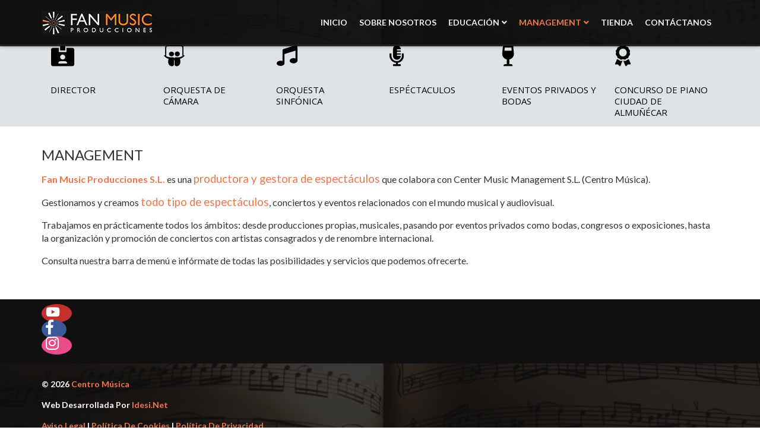

--- FILE ---
content_type: text/html; charset=utf-8
request_url: https://fansmusic.es/management
body_size: 7224
content:

<!DOCTYPE html>

<html xmlns="http://www.w3.org/1999/xhtml" xml:lang="es-es" lang="es-es" dir="ltr" >

<head>

	<base href="https://fansmusic.es/management" />
	<meta http-equiv="content-type" content="text/html; charset=utf-8" />
	<meta name="author" content="Super User" />
	<meta name="description" content="LLENANDO EL MUNDO DE MÚSICA.
Desde nuestras diferentes escuelas trabajamos para dar la mejor enseñanza musical a los más jóvenes." />
	<meta name="generator" content="Joomla! - Open Source Content Management" />
	<title>Management - Centro Música</title>
	<link href="/templates/artis/favicon.ico" rel="shortcut icon" type="image/vnd.microsoft.icon" />
	<link href="/media/jui/css/bootstrap.min.css" rel="stylesheet" type="text/css" />
	<link href="/media/jui/css/bootstrap-responsive.css" rel="stylesheet" type="text/css" />
	<link href="/templates/artis/bootstrap/favth-bootstrap.css" rel="stylesheet" type="text/css" />
	<link href="/modules/mod_favsocial/theme/css/favsocial.css" rel="stylesheet" type="text/css" />
	<link href="//use.fontawesome.com/releases/v5.1.0/css/all.css" rel="stylesheet" type="text/css" />
	<link href="/modules/mod_favglyph/theme/css/favglyph.css" rel="stylesheet" type="text/css" />
	<link href="//fonts.googleapis.com/css?family=Open+Sans:400" rel="stylesheet" type="text/css" />
	<script src="/media/jui/js/jquery.min.js?975706bd6e87b34b20aface2e19e0685" type="text/javascript"></script>
	<script src="/media/jui/js/jquery-noconflict.js?975706bd6e87b34b20aface2e19e0685" type="text/javascript"></script>
	<script src="/media/jui/js/jquery-migrate.min.js?975706bd6e87b34b20aface2e19e0685" type="text/javascript"></script>
	<script src="/media/system/js/caption.js?975706bd6e87b34b20aface2e19e0685" type="text/javascript"></script>
	<script src="/templates/artis/bootstrap/favth-bootstrap.js" type="text/javascript"></script>
	<script src="/modules/mod_favglyph/theme/js/viewportchecker/viewportchecker.js" type="text/javascript"></script>
	<script type="text/javascript">
jQuery(window).on('load',  function() {
				new JCaption('img.caption');
			});
	</script>


	<meta name="viewport" content="width=device-width, initial-scale=1, maximum-scale=1">

	<!-- STYLESHEETS -->
    <!-- icons -->
  	<link rel="stylesheet" href="//use.fontawesome.com/releases/v5.1.0/css/all.css" type="text/css" />
    <!-- admin -->
    <link rel="stylesheet" href="/templates/artis/admin/admin.css" type="text/css" />
    <!-- cms -->
    <link rel="stylesheet" href="/templates/artis/css/cms.css" type="text/css" />
    <!-- store -->
    <link rel="stylesheet" href="/templates/artis/css/store.css" type="text/css" />
    <!-- theme -->
    <link rel="stylesheet" href="/templates/artis/css/theme.css" type="text/css" />
    <!-- style -->
    <link rel="stylesheet" href="/templates/artis/css/style.css" type="text/css" />
    <!-- styles -->
    <link rel="stylesheet" href="/templates/artis/css/styles/style4.css" type="text/css" />
    <!-- custom -->
    <link rel="stylesheet" href="/templates/artis/css/custom.css" type="text/css" />

  <!-- GOOGLE FONT -->
    <!-- primary -->
    <link href='//fonts.googleapis.com/css?family=Lato:400' rel='stylesheet' type='text/css' />
    <!-- secondary -->
    <link href='//fonts.googleapis.com/css?family=Lato:700' rel='stylesheet' type='text/css' />
    <!-- navigation -->
    <link href='//fonts.googleapis.com/css?family=Lato:700' rel='stylesheet' type='text/css' />
    <!-- titles -->
    <link href='//fonts.googleapis.com/css?family=Lato:400' rel='stylesheet' type='text/css' />
    <!-- buttons -->
    <link href='//fonts.googleapis.com/css?family=Lato:700' rel='stylesheet' type='text/css' />
    <!-- text logo -->
    <link href='//fonts.googleapis.com/css?family=Open+Sans:300italic' rel='stylesheet' type='text/css' />

  <!-- PARAMETERS -->
  

<style type="text/css">

  a { color: #F0774A; }
  a:hover, a:focus { color: #444; outline: none; }
  #fav-headerwrap .favnav li.active a,
  #fav-headerwrap .favnav li a:hover,
  #fav-headerwrap .favnav li a:focus,
  #fav-headerwrap .favnav li.active .nav-header,
  #fav-headerwrap .favnav li .nav-header:hover,
  #fav-headerwrap .favnav li .nav-header:focus {
    color: #F0774A;
    background-color: transparent;
  }
  #fav-headerwrap .favnav li a[class^="fa-"]::before,
  #fav-headerwrap .favnav li a[class*=" fa-"]::before,
  #fav-headerwrap .favnav li .nav-header[class^="fa-"]::before,
  #fav-headerwrap .favnav li .nav-header[class*=" fa-"]::before {
    color: #F0774A;
  }
  #fav-headerwrap .favnav .nav-child::before {
    border-right: 7px solid transparent;
    border-bottom: 7px solid #F0774A;
    border-left: 7px solid transparent;
    border-bottom-color: #F0774A;
    content: '';
  }
  #fav-headerwrap .favnav .nav-child::after {
    border-right: 6px solid transparent;
    border-bottom: 6px solid #F0774A;
    border-left: 6px solid transparent;
    content: '';
  }
  #fav-headerwrap .favnav .nav-child li > ul::before {
    border-bottom: 7px solid transparent;
    border-right: 7px solid #F0774A;
    border-top: 7px solid transparent;
  }
  #fav-headerwrap .favnav .nav-child li > ul::after {
    border-top: 6px solid transparent;
    border-right: 6px solid #F0774A;
    border-bottom: 6px solid transparent;
  }
  #fav-headerwrap .favnav .nav-child li a,
  #fav-headerwrap .favnav .nav-child li.active a,
  #fav-headerwrap .favnav .nav-child li a:hover,
  #fav-headerwrap .favnav .nav-child li a:focus,
  #fav-headerwrap .favnav .nav-child li .nav-header,
  #fav-headerwrap .favnav .nav-child li.active .nav-header,
  #fav-headerwrap .favnav .nav-child li .nav-header:hover,
  #fav-headerwrap .favnav .nav-child li .nav-header:focus {
    color: #222;
  }
  #fav-headerwrap .favnav .nav-child li.active > a,
  #fav-headerwrap .favnav .nav-child li a:hover,
  #fav-headerwrap .favnav .nav-child li a:focus,
  #fav-headerwrap .favnav .nav-child li.active .nav-header,
  #fav-headerwrap .favnav .nav-child li .nav-header:hover,
  #fav-headerwrap .favnav .nav-child li .nav-header:focus {
    color: #F0774A;
  }
  #fav-headerwrap.fav-light .favnav li.active a,
  #fav-headerwrap.fav-light .favnav li a:hover,
  #fav-headerwrap.fav-light .favnav li a:focus,
  #fav-headerwrap.fav-light .favnav li.active .nav-header,
  #fav-headerwrap.fav-light .favnav li .nav-header:hover,
  #fav-headerwrap.fav-light .favnav li .nav-header:focus {
    color: #F0774A;
    background-color: transparent;
  }
  #fav-headerwrap.fav-light .favnav li a[class^="fa-"]::before,
  #fav-headerwrap.fav-light .favnav li a[class*=" fa-"]::before,
  #fav-headerwrap.fav-light .favnav li .nav-header[class^="fa-"]::before,
  #fav-headerwrap.fav-light .favnav li .nav-header[class*=" fa-"]::before {
    color: #F0774A;
  }
  #fav-headerwrap.fav-light .favnav .nav-child li a,
  #fav-headerwrap.fav-light .favnav .nav-child li.active a,
  #fav-headerwrap.fav-light .favnav .nav-child li a:hover,
  #fav-headerwrap.fav-light .favnav .nav-child li a:focus,
  #fav-headerwrap.fav-light .favnav .nav-child li .nav-header,
  #fav-headerwrap.fav-light .favnav .nav-child li.active .nav-header,
  #fav-headerwrap.fav-light .favnav .nav-child li .nav-header:hover,
  #fav-headerwrap.fav-light .favnav .nav-child li .nav-header:focus {
    color: #444;
  }
  #fav-headerwrap.fav-light .favnav .nav-child li.active > a,
  #fav-headerwrap.fav-light .favnav .nav-child li a:hover,
  #fav-headerwrap.fav-light .favnav .nav-child li a:focus,
  #fav-headerwrap.fav-light .favnav .nav-child li.active .nav-header,
  #fav-headerwrap.fav-light .favnav .nav-child li .nav-header:hover,
  #fav-headerwrap.fav-light .favnav .nav-child li .nav-header:focus {
    color: #F0774A;
  }
  #fav-headerwrap.fav-dark .favnav li.active a,
  #fav-headerwrap.fav-dark .favnav li a:hover,
  #fav-headerwrap.fav-dark .favnav li a:focus,
  #fav-headerwrap.fav-dark .favnav li.active .nav-header,
  #fav-headerwrap.fav-dark .favnav li .nav-header:hover,
  #fav-headerwrap.fav-dark .favnav li .nav-header:focus {
    color: #F0774A;
    background-color: transparent;
  }
  #fav-headerwrap.fav-dark .favnav li a[class^="fa-"]::before,
  #fav-headerwrap.fav-dark .favnav li a[class*=" fa-"]::before,
  #fav-headerwrap.fav-dark .favnav li .nav-header[class^="fa-"]::before,
  #fav-headerwrap.fav-dark .favnav li .nav-header[class*=" fa-"]::before {
    color: #F0774A;
  }
  #fav-headerwrap.fav-dark .favnav .nav-child li a,
  #fav-headerwrap.fav-dark .favnav .nav-child li.active a,
  #fav-headerwrap.fav-dark .favnav .nav-child li a:hover,
  #fav-headerwrap.fav-dark .favnav .nav-child li a:focus,
  #fav-headerwrap.fav-dark .favnav .nav-child li .nav-header,
  #fav-headerwrap.fav-dark .favnav .nav-child li.active .nav-header,
  #fav-headerwrap.fav-dark .favnav .nav-child li .nav-header:hover,
  #fav-headerwrap.fav-dark .favnav .nav-child li .nav-header:focus {
    color: #eee;
  }
  #fav-headerwrap.fav-dark .favnav .nav-child li.active > a,
  #fav-headerwrap.fav-dark .favnav .nav-child li a:hover,
  #fav-headerwrap.fav-dark .favnav .nav-child li a:focus,
  #fav-headerwrap.fav-dark .favnav .nav-child li.active .nav-header,
  #fav-headerwrap.fav-dark .favnav .nav-child li .nav-header:hover,
  #fav-headerwrap.fav-dark .favnav .nav-child li .nav-header:focus {
    color: #F0774A;
  }
  #fav-container .favnav.navstyle ul.nav > li.active > a,
  #fav-container .favnav.navstyle ul.nav > li > a:hover,
  #fav-container .favnav.navstyle ul.nav > li > a:focus,
  #fav-container .favnav.navstyle ul.nav > li.active > .nav-header,
  #fav-container .favnav.navstyle ul.nav > li > .nav-header:hover,
  #fav-container .favnav.navstyle ul.nav > li > .nav-header:focus {
    border: 3px solid #F0774A;
    color: #fff;
  }
  #fav-container .favnav.navstyle-1 ul.nav > li.active > a,
  #fav-container .favnav.navstyle-1 ul.nav > li > a:hover,
  #fav-container .favnav.navstyle-1 ul.nav > li > a:focus,
  #fav-container .favnav.navstyle-1 ul.nav > li.active > .nav-header,
  #fav-container .favnav.navstyle-1 ul.nav > li > .nav-header:hover,
  #fav-container .favnav.navstyle-1 ul.nav > li > .nav-header:focus {
    color: #F0774A;
  }
  #fav-container .favnav.navstyle-2 ul.nav > li.active > a,
  #fav-container .favnav.navstyle-2 ul.nav > li > a:hover,
  #fav-container .favnav.navstyle-2 ul.nav > li > a:focus,
  #fav-container .favnav.navstyle-2 ul.nav > li.active > .nav-header,
  #fav-container .favnav.navstyle-2 ul.nav > li > .nav-header:hover,
  #fav-container .favnav.navstyle-2 ul.nav > li > .nav-header:focus {
    background-color: #F0774A;
    color: #fff;
  }
  #fav-container .favnav.navstyle-4 ul.nav > li.active > a,
  #fav-container .favnav.navstyle-4 ul.nav > li > a:hover,
  #fav-container .favnav.navstyle-4 ul.nav > li > a:focus,
  #fav-container .favnav.navstyle-4 ul.nav > li.active > .nav-header,
  #fav-container .favnav.navstyle-4 ul.nav > li > .nav-header:hover,
  #fav-container .favnav.navstyle-4 ul.nav > li > .nav-header:focus {
    border-bottom: 2px solid #F0774A;
    color: #fff;
  }
  #fav-container .favnav.navstyle-5 ul.nav > li.active > a,
  #fav-container .favnav.navstyle-5 ul.nav > li > a:hover,
  #fav-container .favnav.navstyle-5 ul.nav > li > a:focus,
  #fav-container .favnav.navstyle-5 ul.nav > li.active > .nav-header,
  #fav-container .favnav.navstyle-5 ul.nav > li > .nav-header:hover,
  #fav-container .favnav.navstyle-5 ul.nav > li > .nav-header:focus {
    border-top: 2px solid #F0774A;
    color: #fff;
  }
  #fav-container .favnav.navstyle-6 ul.nav > li.active > a,
  #fav-container .favnav.navstyle-6 ul.nav > li > a:hover,
  #fav-container .favnav.navstyle-6 ul.nav > li > a:focus,
  #fav-container .favnav.navstyle-6 ul.nav > li.active > .nav-header,
  #fav-container .favnav.navstyle-6 ul.nav > li > .nav-header:hover,
  #fav-container .favnav.navstyle-6 ul.nav > li > .nav-header:focus {
    border-top: 2px solid #F0774A;
    border-bottom: 2px solid #F0774A;
    color: #fff;
  }
  #fav-container .favnav.navstyle-7 ul.nav > li > a,
  #fav-container .favnav.navstyle-7 ul.nav > li > .nav-header {
    border-left: 2px solid transparent;
    border-right: 2px solid transparent;
  }
  #fav-container .favnav.navstyle-7 ul.nav > li.active > a,
  #fav-container .favnav.navstyle-7 ul.nav > li > a:hover,
  #fav-container .favnav.navstyle-7 ul.nav > li > a:focus,
  #fav-container .favnav.navstyle-7 ul.nav > li.active > .nav-header,
  #fav-container .favnav.navstyle-7 ul.nav > li > .nav-header:hover,
  #fav-container .favnav.navstyle-7 ul.nav > li > .nav-header:focus {
    border-left: 2px solid #F0774A;
    border-right: 2px solid #F0774A;
    color: #fff;
  }
  ul.menufavth-basic li a:hover,
  ul.menufavth-basic li a:focus,
  ul.menufavth-basic li.current a,
  ul.menufavth-basic li.current ul a:hover,
  ul.menufavth-basic li.current ul a:focus,
  ul.menufavth-basic li .nav-header:hover,
  ul.menufavth-basic li .nav-header:focus,
  ul.menufavth-basic li.current .nav-header,
  ul.menufavth-basic li.current ul .nav-header:hover,
  ul.menufavth-basic li.current ul .nav-header:focus {
    color: #fff;
    background-color: #F0774A;
  }
  ul.menufavth-arrow li a:hover,
  ul.menufavth-arrow li a:focus,
  ul.menufavth-arrow li.current a,
  ul.menufavth-arrow li.current ul a:hover,
  ul.menufavth-arrow li.current ul a:focus,
  ul.menufavth-arrow li .nav-header:hover,
  ul.menufavth-arrow li .nav-header:focus,
  ul.menufavth-arrow li.current .nav-header,
  ul.menufavth-arrow li.current ul .nav-header:hover,
  ul.menufavth-arrow li.current ul .nav-header:focus {
    color: #F0774A;
    background-color: transparent;
  }
  ul.menufavth-arrow li a:hover::before,
  ul.menufavth-arrow li a:focus::before,
  ul.menufavth-arrow li.current a::before,
  ul.menufavth-arrow li.current ul a:hover::before,
  ul.menufavth-arrow li.current ul a:focus::before,
  ul.menufavth-arrow li .nav-header:hover::before,
  ul.menufavth-arrow li .nav-header:focus::before,
  ul.menufavth-arrow li.current .nav-header::before,
  ul.menufavth-arrow li.current ul .nav-header:hover::before,
  ul.menufavth-arrow li.current ul .nav-header:focus::before {
    color: #F0774A;
  }
  ul.menufavth-side li a:hover,
  ul.menufavth-side li a:focus,
  ul.menufavth-side li.current a,
  ul.menufavth-side li.current ul a:hover,
  ul.menufavth-side li.current ul a:focus,
  ul.menufavth-side li .nav-header:hover,
  ul.menufavth-side li .nav-header:focus,
  ul.menufavth-side li.current .nav-header,
  ul.menufavth-side li.current ul .nav-header:hover,
  ul.menufavth-side li.current ul .nav-header:focus {
    color: #F0774A;
    border-left: 5px solid #F0774A;
    background-color: transparent;
  }
  ul.menufavth-line li a:hover,
  ul.menufavth-line li a:focus,
  ul.menufavth-line li.current a,
  ul.menufavth-line li.current ul a:hover,
  ul.menufavth-line li.current ul a:focus,
  ul.menufavth-line li .nav-header:hover,
  ul.menufavth-line li .nav-header:focus,
  ul.menufavth-line li.current .nav-header,
  ul.menufavth-line li.current ul .nav-header:hover,
  ul.menufavth-line li.current ul .nav-header:focus {
    color: #444;
    border-bottom: 1px solid #F0774A;
    background-color: transparent;
  }
  ul.menufavth-line li a:hover::before,
  ul.menufavth-line li a:focus::before,
  ul.menufavth-line li.current a::before,
  ul.menufavth-line li.current ul a:hover::before,
  ul.menufavth-line li.current ul a:focus::before,
  ul.menufavth-line li .nav-header:hover::before,
  ul.menufavth-line li .nav-header:focus::before,
  ul.menufavth-line li.current .nav-header::before,
  ul.menufavth-line li.current ul .nav-header:hover::before,
  ul.menufavth-line li.current ul .nav-header:focus::before {
    color: #F0774A;
  }
  ul.menufavth-horizontal li.active a,
  ul.menufavth-horizontal li a:hover,
  ul.menufavth-horizontal li a:focus,
  ul.menufavth-horizontal li:hover a,
  ul.menufavth-horizontal li:focus a,
  ul.menufavth-horizontal li.active .nav-header,
  ul.menufavth-horizontal li .nav-header:hover,
  ul.menufavth-horizontal li .nav-header:focus,
  ul.menufavth-horizontal li:hover .nav-header,
  ul.menufavth-horizontal li:focus .nav-header,
  ul.menufavth-horizontal li .nav-header:hover,
  ul.menufavth-horizontal li .nav-header:focus {
    color: #F0774A;
  }
  .fav-module-block-clear ul.menufavth-horizontal li a::before,
  .fav-module-block-clear ul.menufavth-horizontal li .nav-header::before {
    color: #F0774A;
  }
  .fav-module-block-clear ul.menufavth-horizontal li.active a,
  .fav-module-block-clear ul.menufavth-horizontal li a:hover,
  .fav-module-block-clear ul.menufavth-horizontal li a:focus,
  .fav-module-block-clear ul.menufavth-horizontal li:hover a,
  .fav-module-block-clear ul.menufavth-horizontal li:focus a,
  .fav-module-block-clear ul.menufavth-horizontal li.active .nav-header,
  .fav-module-block-clear ul.menufavth-horizontal li .nav-header:hover,
  .fav-module-block-clear ul.menufavth-horizontal li .nav-header:focus,
  .fav-module-block-clear ul.menufavth-horizontal li:hover .nav-header,
  .fav-module-block-clear ul.menufavth-horizontal li:focus .nav-header,
  .fav-module-block-clear ul.menufavth-horizontal li .nav-header:hover,
  .fav-module-block-clear ul.menufavth-horizontal li .nav-header:focus {
    color: #F0774A;
  }
  .moduletable.favth-clear ul.menufavth-horizontal li.active a,
  .moduletable.favth-clear ul.menufavth-horizontal li a:hover,
  .moduletable.favth-clear ul.menufavth-horizontal li a:focus,
  .moduletable.favth-clear ul.menufavth-horizontal li:hover a,
  .moduletable.favth-clear ul.menufavth-horizontal li:focus a,
  .moduletable.favth-clear ul.menufavth-horizontal li.active .nav-header,
  .moduletable.favth-clear ul.menufavth-horizontal li .nav-header:hover,
  .moduletable.favth-clear ul.menufavth-horizontal li .nav-header:focus,
  .moduletable.favth-clear ul.menufavth-horizontal li:hover .nav-header,
  .moduletable.favth-clear ul.menufavth-horizontal li:focus .nav-header,
  .moduletable.favth-clear ul.menufavth-horizontal li .nav-header:hover,
  .moduletable.favth-clear ul.menufavth-horizontal li .nav-header:focus {
    color: #F0774A;
  }
  .fav-module-block-clear ul.menufavth-horizontal li.active a::before,
  .fav-module-block-clear ul.menufavth-horizontal li a:hover::before,
  .fav-module-block-clear ul.menufavth-horizontal li a:focus::before,
  .fav-module-block-clear ul.menufavth-horizontal li:hover a::before,
  .fav-module-block-clear ul.menufavth-horizontal li:focus a::before,
  .fav-module-block-clear ul.menufavth-horizontal li.active .nav-header::before,
  .fav-module-block-clear ul.menufavth-horizontal li .nav-header:hover::before,
  .fav-module-block-clear ul.menufavth-horizontal li .nav-header:focus::before,
  .fav-module-block-clear ul.menufavth-horizontal li:hover .nav-header::before,
  .fav-module-block-clear ul.menufavth-horizontal li:focus .nav-header::before,
  .fav-module-block-clear ul.menufavth-horizontal li .nav-header:hover::before,
  .fav-module-block-clear ul.menufavth-horizontal li .nav-header:focus::before {
    color: #F0774A;
  }
  .moduletable.favth-clear ul.menufavth-horizontal li.active a::before,
  .moduletable.favth-clear ul.menufavth-horizontal li a:hover::before,
  .moduletable.favth-clear ul.menufavth-horizontal li a:focus::before,
  .moduletable.favth-clear ul.menufavth-horizontal li:hover a::before,
  .moduletable.favth-clear ul.menufavth-horizontal li:focus a::before,
  .moduletable.favth-clear ul.menufavth-horizontal li.active .nav-header::before,
  .moduletable.favth-clear ul.menufavth-horizontal li .nav-header:hover::before,
  .moduletable.favth-clear ul.menufavth-horizontal li .nav-header:focus::before,
  .moduletable.favth-clear ul.menufavth-horizontal li:hover .nav-header::before,
  .moduletable.favth-clear ul.menufavth-horizontal li:focus .nav-header::before,
  .moduletable.favth-clear ul.menufavth-horizontal li .nav-header:hover::before,
  .moduletable.favth-clear ul.menufavth-horizontal li .nav-header:focus::before {
    color: #F0774A;
  }
  .fav-module-block-dark ul.menufavth-horizontal li.active a,
  .fav-module-block-dark ul.menufavth-horizontal li a:hover,
  .fav-module-block-dark ul.menufavth-horizontal li a:focus,
  .fav-module-block-dark ul.menufavth-horizontal li:hover a,
  .fav-module-block-dark ul.menufavth-horizontal li:focus a,
  .fav-module-block-dark ul.menufavth-horizontal li.active .nav-header,
  .fav-module-block-dark ul.menufavth-horizontal li .nav-header:hover,
  .fav-module-block-dark ul.menufavth-horizontal li .nav-header:focus,
  .fav-module-block-dark ul.menufavth-horizontal li:hover .nav-header,
  .fav-module-block-dark ul.menufavth-horizontal li:focus .nav-header,
  .fav-module-block-dark ul.menufavth-horizontal li .nav-header:hover,
  .fav-module-block-dark ul.menufavth-horizontal li .nav-header:focus {
    color: #F0774A;
  }
  .moduletable.favth-dark ul.menufavth-horizontal li.active a,
  .moduletable.favth-dark ul.menufavth-horizontal li a:hover,
  .moduletable.favth-dark ul.menufavth-horizontal li a:focus,
  .moduletable.favth-dark ul.menufavth-horizontal li:hover a,
  .moduletable.favth-dark ul.menufavth-horizontal li:focus a,
  .moduletable.favth-dark ul.menufavth-horizontal li.active .nav-header,
  .moduletable.favth-dark ul.menufavth-horizontal li .nav-header:hover,
  .moduletable.favth-dark ul.menufavth-horizontal li .nav-header:focus,
  .moduletable.favth-dark ul.menufavth-horizontal li:hover .nav-header,
  .moduletable.favth-dark ul.menufavth-horizontal li:focus .nav-header,
  .moduletable.favth-dark ul.menufavth-horizontal li .nav-header:hover,
  .moduletable.favth-dark ul.menufavth-horizontal li .nav-header:focus {
    color: #F0774A;
  }
  .fav-module-block-dark ul.menufavth-horizontal li.active a::before,
  .fav-module-block-dark ul.menufavth-horizontal li a:hover::before,
  .fav-module-block-dark ul.menufavth-horizontal li a:focus::before,
  .fav-module-block-dark ul.menufavth-horizontal li:hover a::before,
  .fav-module-block-dark ul.menufavth-horizontal li:focus a::before,
  .fav-module-block-dark ul.menufavth-horizontal li.active .nav-header::before,
  .fav-module-block-dark ul.menufavth-horizontal li .nav-header:hover::before,
  .fav-module-block-dark ul.menufavth-horizontal li .nav-header:focus::before,
  .fav-module-block-dark ul.menufavth-horizontal li:hover .nav-header::before,
  .fav-module-block-dark ul.menufavth-horizontal li:focus .nav-header::before,
  .fav-module-block-dark ul.menufavth-horizontal li .nav-header:hover::before,
  .fav-module-block-dark ul.menufavth-horizontal li .nav-header:focus::before {
    color: #F0774A;
  }
  .moduletable.favth-dark ul.menufavth-horizontal li.active a::before,
  .moduletable.favth-dark ul.menufavth-horizontal li a:hover::before,
  .moduletable.favth-dark ul.menufavth-horizontal li a:focus::before,
  .moduletable.favth-dark ul.menufavth-horizontal li:hover a::before,
  .moduletable.favth-dark ul.menufavth-horizontal li:focus a::before,
  .moduletable.favth-dark ul.menufavth-horizontal li.active .nav-header::before,
  .moduletable.favth-dark ul.menufavth-horizontal li .nav-header:hover::before,
  .moduletable.favth-dark ul.menufavth-horizontal li .nav-header:focus::before,
  .moduletable.favth-dark ul.menufavth-horizontal li:hover .nav-header::before,
  .moduletable.favth-dark ul.menufavth-horizontal li:focus .nav-header::before,
  .moduletable.favth-dark ul.menufavth-horizontal li .nav-header:hover::before,
  .moduletable.favth-dark ul.menufavth-horizontal li .nav-header:focus::before {
    color: #F0774A;
  }
  #fav-topbar .hikashop_cart_module,
  #fav-topbar .hikashop_cart_module {
    background-color: #F0774A;
  }
  #fav-backtop .btn:hover,
  #fav-backtop .btn:focus {
    background-color: #F0774A;
  }
  .fav-module-block-clear a {
    color: #F0774A;
  }
  .fav-module-block-clear a:hover,
  .fav-module-block-clear a:focus {
    color: #fff;
  }
  .fav-module-block-dark a {
    color: #F0774A;
  }
  .fav-module-block-dark a:hover,
  .fav-module-block-dark a:focus {
    color: #fff;
  }
  .fav-module-block-color {
    background-color: #F0774A;
  }
  .fav-container h1 a:hover,
  .fav-container h2 a:hover,
  .fav-container h3 a:hover,
  .fav-container h4 a:hover,
  .fav-container h5 a:hover,
  .fav-container h6 a:hover {
    color: #F0774A;
    text-decoration: none;
  }
  .fav-container h3:first-of-type [class^="fa-"],
  .fav-container h3:first-of-type [class*=" fa-"] {
    background-color: #F0774A;
    color: #fff;
  }
  .fav-container .favth-btn,
  .fav-container .btn,
  .fav-container .btn-primary,
  .fav-container .pager .next a,
  .fav-container .pager .previous a,
  .fav-container .hikabtn {
    color: #fff;
    background-color: #F0774A;
  }
  .fav-container .favth-btn:hover,
  .fav-container .favth-btn:focus,
  .favth-btn:active,
  .favth-btn.favth-active,
  .fav-container .btn:hover,
  .fav-container .btn:focus,
  .fav-container .btn:active,
  .fav-container .btn.active,
  .fav-container .btn-primary:hover,
  .fav-container .btn-primary:focus,
  .fav-container .btn-primary:active,
  .fav-container .btn-primary.active,
  .fav-container .pager .next a:hover,
  .fav-container .pager .previous a:hover,
  .fav-container .pager .next a:focus,
  .fav-container .pager .previous a:focus,
  .fav-container .hikabtn:hover,
  .fav-container .hikabtn:focus {
    color: #fff;
    background-color: #111;
  }
  .fav-container .pagination ul li span {
    cursor: default;
    background-color: #F0774A;
    color: #fff;
    border: 1px solid #F0774A;
  }
  .fav-container .pagination ul li a:hover,
  .fav-container .pagination ul li a:focus,
  .fav-container .pagination ul li.pagination-start a:hover,
  .fav-container .pagination ul li.pagination-prev a:hover,
  .fav-container .pagination ul li.pagination-next a:hover,
  .fav-container .pagination ul li.pagination-end a:hover,
  .fav-container .pagination ul li.pagination-start a:focus,
  .fav-container .pagination ul li.pagination-prev a:focus,
  .fav-container .pagination ul li.pagination-next a:focus,
  .fav-container .pagination ul li.pagination-end a:focus {
    background-color: #F0774A;
    color: #fff;
    border: 1px solid #F0774A;
  }
  .fav-container .hikashop_products_pagination .list-footer span.pagenav,
  .fav-container .hikashop_subcategories_pagination .list-footer span.pagenav {/* active navigation item */
    cursor: default;
    background-color: #F0774A;
    color: #fff;
    border: 1px solid #F0774A;
  }
  .fav-container .hikashop_products_pagination .list-footer a.pagenav:hover,
  .fav-container .hikashop_products_pagination .list-footer a.pagenav:focus {
    background-color: #F0774A;
    color: #fff;
    border: 1px solid #F0774A;
  }
  .moduletable.favth-light a {
    color: #F0774A;
  }
  .moduletable.favth-dark a {
    color: #F0774A;
  }
  .moduletable.favth-clear a {
    color: #F0774A;
  }
  .moduletable.favth-color {
    background-color: #F0774A;
    color: #fff;
  }
  .moduletable.favth-color > h3:first-of-type [class^="fa-"],
  .moduletable.favth-color > h3:first-of-type [class*=" fa-"] {
    background-color: #fff;
    color: #F0774A;
  }
  .moduletable.favth-title-line > h3:first-of-type::after {
    border-bottom: 3px solid #F0774A;
  }
  .moduletable.favth-title-border > h3:first-of-type {
    border-bottom: 2px solid #F0774A;
  }
  .moduletable.favth-title-symbol > h3:first-of-type::after {
    color: #F0774A;
  }
  .moduletable.favth-title-plus > h3:first-of-type::after {
    color: #F0774A;
  }
  .moduletable.favth-icon-light > h3:first-of-type [class^="fa-"],
  .moduletable.favth-icon-light > h3:first-of-type [class*=" fa-"] {
    background-color: #fff;
    color: #F0774A;
    border: 1px solid #e7e7e7;
  }
  .moduletable.favth-icon-color > h3:first-of-type [class^="fa-"],
  .moduletable.favth-icon-color > h3:first-of-type [class*=" fa-"] {
    background-color: #F0774A;
    color: #fff;
  }
  .favnav-styles-demo .favnav li.active a,
  .favnav-styles-demo .favnav li.active .nav-header,
  .favnav-styles-demo .favnav li a:hover,
  .favnav-styles-demo .favnav li a:focus,
  .favnav-styles-demo .favnav li .nav-header:hover,
  .favnav-styles-demo .favnav li .nav-header:focus {
    color: #F0774A;
    background-color: transparent;
  }
  .favnav-styles-demo .favnav li a[class^="fa-"]::before,
  .favnav-styles-demo .favnav li a[class*=" fa-"]::before {
    color: #F0774A;
  }
  #fav-errorpage .btn {
    color: #fff;
    background-color: #F0774A;
  }
  #fav-errorpage .btn:hover,
  #fav-errorpage .btn:focus,
  #fav-errorpage .btn:active {
    color: #fff;
    background-color: #333;
  }
  blockquote {
    border-color: #F0774A;
  }
  ul.favth-list-square li::before {
    background-color: #F0774A;
    color: #fff;
  }
  ol.favth-list-square li::before {
    color: #fff;
    background: none repeat scroll 0% 0% #F0774A;
  }
  ul.favth-list-circle li::before {
    background-color: #F0774A;
    color: #fff;
  }
  ol.favth-list-circle li::before {
    color: #fff;
    background: none repeat scroll 0% 0% #F0774A;
  }
  div.finder h4.result-title a {
    color: #F0774A;
  }
  div.finder h4.result-title a:hover,
  div.finder h4.result-title a:focus {
    color: #333;
  }
  div.profile-edit #member-profile a.btn,
  div.profile-edit #member-profile button.btn.validate {
    background-color: #F0774A;
    color: #fff;
  }
  a.btn.jmodedit {
    color: #fff;
    background-color: #F0774A;
  }
  .badge-info {
    background-color: #F0774A;
  }
  .label-primary {
    background-color: #F0774A;
  }
  .label-primary[href]:hover,
  .label-primary[href]:focus {
    background-color: #F0774A;
    opacity: 0.8;
  }
  .fav-container .hikashop_category_name a:hover,
  .fav-container .hikashop_category_name a:focus {
    color: #F0774A;
  }
  #hikashop_cart_module.hikashop_cart_module a.hikashop_small_cart_checkout_link:hover,
  #hikashop_cart_module.hikashop_cart_module a.hikashop_small_cart_checkout_link:focus {
    color: #F0774A;
  }
  .fav-container .hikashop_checkout_page .hikashop_checkout_cart th {
    background-color: #F0774A;
    color: #fff;
  }
  .fav-container .toolbar.hikashop_header_buttons .icon-32-new::before,
  .fav-container .toolbar.hikashop_header_buttons .icon-32-back::before,
  .fav-container .toolbar.hikashop_header_buttons .icon-32-save::before {
    background-color: #F0774A;
    color: #fff;
  }
  .favstyle div[id^="favcontent-icon"],
  .favstyle div[id*=" favcontent-icon"] {
    background-color: #F0774A !important;
  }
  .favstyle h3[id^="favcontent-title"],
  .favstyle h3[id*=" favcontent-title"],
  .favstyle h3[id^="favcontent-title"] a,
  .favstyle h3[id*=" favcontent-title"] a {
    color: #F0774A !important;
  }
  .favstyle a#favportfolio-zoom {
    border-color: transparent #F0774A #F0774A transparent !important;
  }
  .favstyle .favsliderpro-carousel div[id^="favsliderpro-caption-readmore"] a.btn,
  .favstyle .favsliderpro-carousel div[id*=" favsliderpro-caption-readmore"] a.btn {
    background-color: #F0774A !important;
  }
  .favstyle div[id^="favsliderpro-container-"] #favsliderpro-indicators .favth-carousel-indicators li.favth-active,
  .favstyle div[id*=" favsliderpro-container-"] #favsliderpro-indicators .favth-carousel-indicators li.favth-active {
    background-color: #F0774A !important;
  }
  .favstyle div.favfeatures-icon-left[id^="favfeatures-icon"],
  .favstyle div.favfeatures-icon-left[id*=" favfeatures-icon"] {
    background-color: #F0774A !important;
    border: 1px solid #F0774A !important;
  }
  .favstyle div[id^="favsocial"] a,
  .favstyle div[id*=" favsocial"] a {
    background-color: #F0774A !important;
  }
  .favnav ul.nav > li > a,
  .favnav ul.nav > li > .nav-header,
  .favnav ul.nav ul.nav-child a,
  .favnav ul.nav ul.nav-child .nav-header {
    text-transform: uppercase;
  }
  body {
    font-family: 'Lato', sans-serif;
  }
  body {
    font-weight: 400;
  }
  ul.menufavth-horizontal li a,
  ul.menufavth-horizontal li .nav-header,
  #fav-breadcrumbs .breadcrumb > li,
  .hikashop_currency_module .chzn-container-single .chzn-single span,
  .hikashop_currency_module .chzn-container .chzn-results li,
  #hikashop_cart_module.hikashop_cart_module .hikashop_cart #hikashop_cart_module_empty,
  #hikashop_cart_module.hikashop_cart_module a.hikashop_small_cart_checkout_link,
  #fav-showcopyright p {
    font-family: 'Lato', sans-serif;
  }
  ul.menufavth-horizontal li a,
  ul.menufavth-horizontal li .nav-header,
  #fav-breadcrumbs .breadcrumb > li,
  .hikashop_currency_module .chzn-container-single .chzn-single span,
  .hikashop_currency_module .chzn-container .chzn-results li,
  #hikashop_cart_module.hikashop_cart_module .hikashop_cart #hikashop_cart_module_empty,
  #hikashop_cart_module.hikashop_cart_module a.hikashop_small_cart_checkout_link,
  #fav-showcopyright p {
    font-weight: 700;
  }
  ul.menufavth-horizontal li a,
  ul.menufavth-horizontal li .nav-header,
  #fav-breadcrumbs .breadcrumb > li,
  .hikashop_currency_module .chzn-container-single .chzn-single span,
  .hikashop_currency_module .chzn-container .chzn-results li,
  #hikashop_cart_module.hikashop_cart_module .hikashop_cart #hikashop_cart_module_empty,
  #hikashop_cart_module.hikashop_cart_module a.hikashop_small_cart_checkout_link,
  #fav-showcopyright p {
    font-style: normal;
  }
  .favnav ul.nav > li > a,
  .favnav ul.nav > li > .nav-header,
  .favnav ul.nav ul.nav-child a,
  .favnav ul.nav ul.nav-child .nav-header {
    font-family: 'Lato', sans-serif;
  }
  .favnav ul.nav > li > a,
  .favnav ul.nav > li > .nav-header,
  .favnav ul.nav ul.nav-child a,
  .favnav ul.nav ul.nav-child .nav-header {
    font-weight: 700;
  }
  .favnav ul.nav > li > a,
  .favnav ul.nav > li > .nav-header,
  .favnav ul.nav ul.nav-child a,
  .favnav ul.nav ul.nav-child .nav-header {
    font-style: normal;
  }
  .fav-container h1,
  .fav-container h2,
  .fav-container h3,
  .fav-container h4,
  .fav-container h5,
  .fav-container h6,
  .fav-container legend {
    font-family: 'Lato', sans-serif;
  }
  .fav-container h1,
  .fav-container h2,
  .fav-container h3,
  .fav-container h4,
  .fav-container h5,
  .fav-container h6,
  .fav-container legend {
    font-weight: 400;
  }
  .fav-container h1,
  .fav-container h2,
  .fav-container h3,
  .fav-container h4,
  .fav-container h5,
  .fav-container h6,
  .fav-container legend {
    font-style: normal;
  }
  .fav-container .favth-btn,
  .fav-container .btn,
  .fav-container .btn-primary,
  .fav-container .pager .next a,
  .fav-container .pager .previous a,
  .fav-container .hikabtn {
    font-family: 'Lato', sans-serif;
  }
  .fav-container .favth-btn,
  .fav-container .btn,
  .fav-container .btn-primary,
  .fav-container .pager .next a,
  .fav-container .pager .previous a,
  .fav-container .hikabtn {
    font-weight: 700;
  }
  .fav-container .favth-btn,
  .fav-container .btn,
  .fav-container .btn-primary,
  .fav-container .pager .next a,
  .fav-container .pager .previous a,
  .fav-container .hikabtn {
    font-style: normal;
  }
  .fav-container h3:first-of-type,
  .fav-container .page-header h2,
  .fav-container h2.item-title,
  .fav-container .hikashop_product_page h1 {
    text-align: left;
  }
  .fav-container h3:first-of-type,
  .fav-container .page-header h2,
  .fav-container h2.item-title,
  .fav-container .hikashop_product_page h1 {
    text-transform: uppercase;
  }
  .fav-container h4.fav-subtitle {
    text-align: left;
  }
  .fav-container h4.fav-subtitle {
    text-transform: none;
  }
  .fav-container .favth-btn,
  .fav-container .btn,
  .fav-container .btn-primary,
  .fav-container .pager .next a,
  .fav-container .pager .previous a,
  .fav-container .hikabtn {
    text-transform: uppercase;
  }
  ul.menufavth-basic li a,
  ul.menufavth-basic li .nav-header,
  ul.menufavth-arrow li a,
  ul.menufavth-arrow li .nav-header,
  ul.menufavth-side li a,
  ul.menufavth-side li .nav-header,
  ul.menufavth-line li a,
  ul.menufavth-line li .nav-header {
    text-transform: uppercase;
  }
  ul.menufavth-horizontal li a,
  ul.menufavth-horizontal li .nav-header {
    text-transform: uppercase;
  }
  #fav-offlinewrap {
    background-repeat: no-repeat; background-attachment: fixed; -webkit-background-size: cover; -moz-background-size: cover; -o-background-size: cover; background-size: cover;;
  }
  body {
    background-repeat: no-repeat; background-attachment: fixed; -webkit-background-size: cover; -moz-background-size: cover; -o-background-size: cover; background-size: cover;;
  }
  #fav-topbarwrap.fav-module-block-clear {
    background-repeat: repeat; background-attachment: initial; -webkit-background-size: auto; -moz-background-size: auto; -o-background-size: auto; background-size: auto;;
  }
  #fav-slidewrap.fav-module-block-clear {
    background-repeat: repeat; background-attachment: initial; -webkit-background-size: auto; -moz-background-size: auto; -o-background-size: auto; background-size: auto;;
  }
  #fav-slidewrap.fav-module-block-color {
    background-color: #DEE3E6;
  }
  #fav-introwrap.fav-module-block-clear {
    background-repeat: repeat; background-attachment: initial; -webkit-background-size: auto; -moz-background-size: auto; -o-background-size: auto; background-size: auto;;
  }
  #fav-breadcrumbswrap.fav-module-block-clear {
    background-repeat: repeat; background-attachment: initial; -webkit-background-size: auto; -moz-background-size: auto; -o-background-size: auto; background-size: auto;;
  }
  #fav-leadwrap.fav-module-block-clear {
    background-repeat: repeat; background-attachment: initial; -webkit-background-size: auto; -moz-background-size: auto; -o-background-size: auto; background-size: auto;;
  }
  #fav-leadwrap.fav-module-block-color {
    background-color: #FFFFFF;
  }
  #fav-promowrap.fav-module-block-clear {
    background-repeat: repeat; background-attachment: initial; -webkit-background-size: auto; -moz-background-size: auto; -o-background-size: auto; background-size: auto;;
  }
  #fav-promowrap.fav-module-block-color {
    background-color: #1B1818;
  }
  #fav-primewrap.fav-module-block-clear {
    background-repeat: repeat; background-attachment: initial; -webkit-background-size: auto; -moz-background-size: auto; -o-background-size: auto; background-size: auto;;
  }
  #fav-showcasewrap.fav-module-block-clear {
    background-repeat: repeat; background-attachment: initial; -webkit-background-size: auto; -moz-background-size: auto; -o-background-size: auto; background-size: auto;;
  }
  #fav-featurewrap.fav-module-block-clear {
    background-repeat: repeat; background-attachment: initial; -webkit-background-size: auto; -moz-background-size: auto; -o-background-size: auto; background-size: auto;;
  }
  #fav-focuswrap.fav-module-block-clear {
    background-repeat: repeat; background-attachment: initial; -webkit-background-size: auto; -moz-background-size: auto; -o-background-size: auto; background-size: auto;;
  }
  #fav-portfoliowrap.fav-module-block-clear {
    background-repeat: repeat; background-attachment: initial; -webkit-background-size: auto; -moz-background-size: auto; -o-background-size: auto; background-size: auto;;
  }
  #fav-screenwrap.fav-module-block-clear {
    background-repeat: repeat; background-attachment: initial; -webkit-background-size: auto; -moz-background-size: auto; -o-background-size: auto; background-size: auto;;
  }
  #fav-topwrap.fav-module-block-clear {
    background-repeat: repeat; background-attachment: initial; -webkit-background-size: auto; -moz-background-size: auto; -o-background-size: auto; background-size: auto;;
  }
  #fav-maintopwrap.fav-module-block-clear {
    background-repeat: repeat; background-attachment: initial; -webkit-background-size: auto; -moz-background-size: auto; -o-background-size: auto; background-size: auto;;
  }
  #fav-mainbottomwrap.fav-module-block-clear {
    background-repeat: repeat; background-attachment: initial; -webkit-background-size: auto; -moz-background-size: auto; -o-background-size: auto; background-size: auto;;
  }
  #fav-bottomwrap.fav-module-block-clear {
    background-repeat: repeat; background-attachment: initial; -webkit-background-size: auto; -moz-background-size: auto; -o-background-size: auto; background-size: auto;;
  }
  #fav-notewrap.fav-module-block-clear {
    background-repeat: repeat; background-attachment: initial; -webkit-background-size: auto; -moz-background-size: auto; -o-background-size: auto; background-size: auto;;
  }
  #fav-basewrap.fav-module-block-clear {
    background-repeat: repeat; background-attachment: initial; -webkit-background-size: auto; -moz-background-size: auto; -o-background-size: auto; background-size: auto;;
  }
  #fav-blockwrap.fav-module-block-clear {
    background-repeat: repeat; background-attachment: initial; -webkit-background-size: auto; -moz-background-size: auto; -o-background-size: auto; background-size: auto;;
  }
  #fav-userwrap.fav-module-block-clear {
    background-repeat: repeat; background-attachment: initial; -webkit-background-size: auto; -moz-background-size: auto; -o-background-size: auto; background-size: auto;;
  }
  #fav-footerwrap.fav-module-block-clear {
    background-repeat: repeat; background-attachment: initial; -webkit-background-size: auto; -moz-background-size: auto; -o-background-size: auto; background-size: auto;;
  }
  .fav-container a.text-logo {
    font-size: 10px;
  }
  .fav-container a.text-logo,
  #fav-logo h1 {
    font-family: 'Open Sans', sans-serif;
  }
  .fav-container a.text-logo,
  #fav-logo h1 {
    font-weight: 300;
  }
  .fav-container a.text-logo,
  #fav-logo h1 {
    font-style: italic;
  }
  .slogan {
    color: #F0774A;
  }
  .slogan {
    font-size: 9px;
  }
  .retina-logo {
    height: 52px;
  }
  .retina-logo {
    width: 188px;
  }
  .retina-logo {
    padding: 0px;
  }
  .retina-logo {
    margin: 0px;
  }

</style>

  <!-- FAVTH SCRIPTS -->
  <script src="/templates/artis/js/favth-scripts.js"></script>

</head>

<body>

  <div id="fav-containerwrap" class="favth-clearfix">
    <div class="fav-overlay">

  	  <!-- NAVBAR -->
      <div id="fav-navbarwrap" class="favth-visible-xs">
    		<div class="favth-navbar favth-navbar-default">
          <div id="fav-navbar" class="favth-container">

    				<div class="favth-navbar-header">
              <div id="fav-logomobile" class="favth-clearfix">
                                                  <h1>
                    <a class="media-logo" href="/">
                      <img src="/images/logo-fanmusic.png" style="border:0;" alt="Centro Música" />
                    </a>
                  </h1>
                                                                              </div>

                              <span id="fav-mobilemenutext">
                  Menu                </span>
              
              <div id="fav-navbar-btn" class="favth-clearfix">
                <button type="button" class="favth-navbar-toggle favth-collapsed" data-toggle="favth-collapse" data-target=".favth-collapse" aria-expanded="false">

                  <span class="favth-sr-only">Toggle navigation</span>
                  <span class="favth-icon-bar"></span>
                  <span class="favth-icon-bar"></span>
                  <span class="favth-icon-bar"></span>
                </button>
              </div>
            </div>

  					<div class="favth-collapse favth-navbar-collapse">
  						  							<div id="fav-navbar-collapse">
                    								<div class="moduletable_menu" ><ul class="nav menu mod-list">
<li class="item-101 default"><a href="/" >Inicio</a></li><li class="item-134"><a href="/sobre-nosotros" >Sobre nosotros</a></li><li class="item-104 deeper parent"><a href="/educacion" >Educación</a><ul class="nav-child unstyled small"><li class="item-120"><a href="/educacion/carta-del-director" >Carta del director</a></li><li class="item-160 parent"><a href="/educacion/escuelas" >Escuelas</a></li><li class="item-157"><a href="/educacion/conciertos-y-audiciones" >Conciertos y audiciones</a></li><li class="item-156"><a href="/educacion/cursos" >Cursos</a></li><li class="item-105"><a href="/educacion/profesores" >Profesores</a></li><li class="item-122 parent"><a href="/educacion/titulos-oficiales" >Títulos oficiales</a></li></ul></li><li class="item-106 current active deeper parent"><a href="/management" >Management</a><ul class="nav-child unstyled small"><li class="item-135 parent"><a href="/management/orquesta-centro-musica" >Orquesta Centro Música</a></li><li class="item-123 parent"><a href="/management/espectaculos" >Espectáculos</a></li><li class="item-131"><a href="/management/eventos-y-bodas" >Eventos privados y bodas</a></li><li class="item-145"><a href="/management/concurso-de-piano-ciudad-de-almunecar" >Concurso de piano Ciudad de Almuñécar</a></li></ul></li><li class="item-107"><a href="/contacto-tienda" >Tienda</a></li><li class="item-103"><a href="/contactanos" >Contáctanos</a></li></ul>
</div>
  							</div>
  						  					</div>

    			</div>
    	  </div>
      </div>

  		<div id="fav-container" class="fav-container fav-fixed navstyle-icon-vertical">

        <div class="fav-container-width favth-container-block"><!-- container width -->

    			<!-- NOTICE -->
    			
          <!-- TOPBAR -->
          
          <!-- HEADER -->
          <div id="fav-headerwrap" class="fav-fixed fav-dark">
            <div class="favth-container">
              <div class="favth-row">

                  <div id="fav-header" class="favth-clearfix">

                    <div id="fav-logo" class="favth-col-lg-3 favth-col-md-3 favth-col-sm-12 favth-hidden-xs">
                                                                    <h1>
                          <a class="media-logo" href="/">
                            <img src="/images/logo-fanmusic.png" style="border:0;" alt="Centro Música" />
                          </a>
                        </h1>
                                                                                                            </div>

                                      <div id="fav-nav" class="favth-col-lg-9 favth-col-md-9 favth-col-sm-12 favth-hidden-xs">
                      <div class="favnav navstyle-1 navstyle-icon-vertical">
                        <div class="favth-clearfix">
                          <div class="moduletable_menu" ><ul class="nav menu mod-list">
<li class="item-101 default"><a href="/" >Inicio</a></li><li class="item-134"><a href="/sobre-nosotros" >Sobre nosotros</a></li><li class="item-104 deeper parent"><a href="/educacion" >Educación</a><ul class="nav-child unstyled small"><li class="item-120"><a href="/educacion/carta-del-director" >Carta del director</a></li><li class="item-160 parent"><a href="/educacion/escuelas" >Escuelas</a></li><li class="item-157"><a href="/educacion/conciertos-y-audiciones" >Conciertos y audiciones</a></li><li class="item-156"><a href="/educacion/cursos" >Cursos</a></li><li class="item-105"><a href="/educacion/profesores" >Profesores</a></li><li class="item-122 parent"><a href="/educacion/titulos-oficiales" >Títulos oficiales</a></li></ul></li><li class="item-106 current active deeper parent"><a href="/management" >Management</a><ul class="nav-child unstyled small"><li class="item-135 parent"><a href="/management/orquesta-centro-musica" >Orquesta Centro Música</a></li><li class="item-123 parent"><a href="/management/espectaculos" >Espectáculos</a></li><li class="item-131"><a href="/management/eventos-y-bodas" >Eventos privados y bodas</a></li><li class="item-145"><a href="/management/concurso-de-piano-ciudad-de-almunecar" >Concurso de piano Ciudad de Almuñécar</a></li></ul></li><li class="item-107"><a href="/contacto-tienda" >Tienda</a></li><li class="item-103"><a href="/contactanos" >Contáctanos</a></li></ul>
</div>
                        </div>
                      </div>
                    </div>
                  
                  </div>

              </div>
            </div>
          </div>

          <!-- SLIDE -->
                      <div id="fav-slidewrap" class="fav-module-block-color">
              <div class="fav-transparent">
                <div class="favth-container">
                  <div class="favth-row">

                    <div id="fav-slide" class="favth-content-block favth-clearfix">
                      <div class="favth-col-lg-12 favth-col-md-12 favth-col-sm-12 favth-col-xs-12">
                        <div class="moduletable" >

  <script type="text/javascript">
    jQuery(document).ready(function() {
    jQuery('#favglyph-16253 .layout-effect').addClass("favhide").viewportChecker({
      classToAdd: 'favshow layout-effect8', // Class to add to the elements when they are visible
      offset: 100
      });
    });
  </script>


<div id="favglyph-16253" class="row-fluid">

  
    <div id="favglyph-box1"
      class="favth-col-lg-2 favth-col-md-4 favth-col-sm-6 favth-col-xs-6 favglyph1 layout-effect">

        
          <div class="favglyph-icon-top favth-clearfix" style="width: ;">
            <div id="favglyph-icon"
                  class="favglyph-icon"
                  style="background-color: #DEE3E6;
                      width: 35%;
                      border: 1px solid #DEE3E6;
                      -webkit-border-radius: 0%;
                      -moz-border-radius: 0%;
                      border-radius: 0%;">

              
                <a href="https://fansmusic.org/management/orquesta-centro-musica/director" target="_self">
                  <i class="fas fa-id-card-alt"
                      style="color: #000000;
                      font-size: 2.5em;">
                  </i>
                </a>

              
            </div>
          </div>

          <div class="favglyph-description-top favth-clearfix" style="width: ;">
            <h2 id="favglyph-description-title"
                style="font-family: Open Sans, sans-serif;
                font-weight: 400;
                font-style: normal;
                font-size: 15px;
                margin: 28px 0px 14px;
                text-transform: uppercase;">

              
                <a href="https://fansmusic.org/management/orquesta-centro-musica/director" target="_self"
                  style="color: #000000;">
                  DIRECTOR                </a>

              
            </h2>
            <p id="favglyph-description-text"
              style="font-size: 14px;
                    color: #444444;">
                           </p>
          </div>

        
        
    </div>

  
    <div id="favglyph-box2"
      class="favth-col-lg-2 favth-col-md-4 favth-col-sm-6 favth-col-xs-6 favglyph2 layout-effect">

        
          <div class="favglyph-icon-top favth-clearfix" style="width: ;">
            <div id="favglyph-icon"
                  class="favglyph-icon"
                  style="background-color: #DEE3E6;
                      width: 35%;
                      border: 1px solid #DEE3E6;
                      -webkit-border-radius: 0%;
                      -moz-border-radius: 0%;
                      border-radius: 0%;">

              
                <a href="https://fansmusic.org/management/orquesta-centro-musica/orquesta-de-camara" target="_self">
                  <i class="fab fa-slideshare"
                      style="color: #000000;
                      font-size: 2.5em;">
                  </i>
                </a>

              
            </div>
          </div>

          <div class="favglyph-description-top favth-clearfix" style="width: ;">
            <h2 id="favglyph-description-title"
                style="font-family: Open Sans, sans-serif;
                font-weight: 400;
                font-style: normal;
                font-size: 15px;
                margin: 28px 0px 14px;
                text-transform: uppercase;">

              
                <a href="https://fansmusic.org/management/orquesta-centro-musica/orquesta-de-camara" target="_self"
                  style="color: #000000;">
                  ORQUESTA DE CÁMARA                </a>

              
            </h2>
            <p id="favglyph-description-text"
              style="font-size: 14px;
                    color: #444444;">
                           </p>
          </div>

        
        
    </div>

  
    <div id="favglyph-box3"
      class="favth-col-lg-2 favth-col-md-4 favth-col-sm-6 favth-col-xs-6 favglyph3 layout-effect">

        
          <div class="favglyph-icon-top favth-clearfix" style="width: ;">
            <div id="favglyph-icon"
                  class="favglyph-icon"
                  style="background-color: #DEE3E6;
                      width: 35%;
                      border: 1px solid #DEE3E6;
                      -webkit-border-radius: 0%;
                      -moz-border-radius: 0%;
                      border-radius: 0%;">

              
                <a href="https://fansmusic.org/management/orquesta-centro-musica/orquesta-sinfonica" target="_self">
                  <i class="fas fa-music"
                      style="color: #000000;
                      font-size: 2.5em;">
                  </i>
                </a>

              
            </div>
          </div>

          <div class="favglyph-description-top favth-clearfix" style="width: ;">
            <h2 id="favglyph-description-title"
                style="font-family: Open Sans, sans-serif;
                font-weight: 400;
                font-style: normal;
                font-size: 15px;
                margin: 28px 0px 14px;
                text-transform: uppercase;">

              
                <a href="https://fansmusic.org/management/orquesta-centro-musica/orquesta-sinfonica" target="_self"
                  style="color: #000000;">
                  ORQUESTA SINFÓNICA                </a>

              
            </h2>
            <p id="favglyph-description-text"
              style="font-size: 14px;
                    color: #444444;">
                           </p>
          </div>

        
        
    </div>

  
    <div id="favglyph-box4"
      class="favth-col-lg-2 favth-col-md-4 favth-col-sm-6 favth-col-xs-6 favglyph4 layout-effect">

        
          <div class="favglyph-icon-top favth-clearfix" style="width: ;">
            <div id="favglyph-icon"
                  class="favglyph-icon"
                  style="background-color: #DEE3E6;
                      width: 35%;
                      border: 1px solid #DEE3E6;
                      -webkit-border-radius: 0%;
                      -moz-border-radius: 0%;
                      border-radius: 0%;">

              
                <a href="https://fansmusic.org/management/espectaculos" target="_self">
                  <i class="fas fa-microphone-alt"
                      style="color: #000000;
                      font-size: 2.5em;">
                  </i>
                </a>

              
            </div>
          </div>

          <div class="favglyph-description-top favth-clearfix" style="width: ;">
            <h2 id="favglyph-description-title"
                style="font-family: Open Sans, sans-serif;
                font-weight: 400;
                font-style: normal;
                font-size: 15px;
                margin: 28px 0px 14px;
                text-transform: uppercase;">

              
                <a href="https://fansmusic.org/management/espectaculos" target="_self"
                  style="color: #000000;">
                  ESPÉCTACULOS                </a>

              
            </h2>
            <p id="favglyph-description-text"
              style="font-size: 14px;
                    color: #444444;">
                           </p>
          </div>

        
        
    </div>

  
    <div id="favglyph-box5"
      class="favth-col-lg-2 favth-col-md-4 favth-col-sm-6 favth-col-xs-6 favglyph5 layout-effect">

        
          <div class="favglyph-icon-top favth-clearfix" style="width: ;">
            <div id="favglyph-icon"
                  class="favglyph-icon"
                  style="background-color: #DEE3E6;
                      width: 35%;
                      border: 1px solid #DEE3E6;
                      -webkit-border-radius: 0%;
                      -moz-border-radius: 0%;
                      border-radius: 0%;">

              
                <a href="https://fansmusic.org/management/eventos-y-bodas" target="_self">
                  <i class="fas fa-wine-glass-alt"
                      style="color: #000000;
                      font-size: 2.5em;">
                  </i>
                </a>

              
            </div>
          </div>

          <div class="favglyph-description-top favth-clearfix" style="width: ;">
            <h2 id="favglyph-description-title"
                style="font-family: Open Sans, sans-serif;
                font-weight: 400;
                font-style: normal;
                font-size: 15px;
                margin: 28px 0px 14px;
                text-transform: uppercase;">

              
                <a href="https://fansmusic.org/management/eventos-y-bodas" target="_self"
                  style="color: #000000;">
                  EVENTOS PRIVADOS Y BODAS                </a>

              
            </h2>
            <p id="favglyph-description-text"
              style="font-size: 14px;
                    color: #444444;">
                           </p>
          </div>

        
        
    </div>

  
    <div id="favglyph-box6"
      class="favth-col-lg-2 favth-col-md-4 favth-col-sm-6 favth-col-xs-6 favglyph6 layout-effect">

        
          <div class="favglyph-icon-top favth-clearfix" style="width: ;">
            <div id="favglyph-icon"
                  class="favglyph-icon"
                  style="background-color: #DEE3E6;
                      width: 35%;
                      border: 1px solid #DEE3E6;
                      -webkit-border-radius: 0%;
                      -moz-border-radius: 0%;
                      border-radius: 0%;">

              
                <a href="https://fansmusic.org/management/concurso-de-piano-ciudad-de-almunecar" target="_self">
                  <i class="fas fa-award"
                      style="color: #000000;
                      font-size: 2.5em;">
                  </i>
                </a>

              
            </div>
          </div>

          <div class="favglyph-description-top favth-clearfix" style="width: ;">
            <h2 id="favglyph-description-title"
                style="font-family: Open Sans, sans-serif;
                font-weight: 400;
                font-style: normal;
                font-size: 15px;
                margin: 28px 0px 14px;
                text-transform: uppercase;">

              
                <a href="https://fansmusic.org/management/concurso-de-piano-ciudad-de-almunecar" target="_self"
                  style="color: #000000;">
                  CONCURSO DE PIANO CIUDAD DE ALMUÑÉCAR                </a>

              
            </h2>
            <p id="favglyph-description-text"
              style="font-size: 14px;
                    color: #444444;">
                           </p>
          </div>

        
        
    </div>

  
</div>
</div>
                      </div>
                    </div>

                  </div>
                </div>
              </div>
            </div>
          
    			<!-- INTRO -->
          
          
          <!-- LEAD -->
          
    			<!-- PROMO -->
          
          <!-- PRIME -->
          
    			<!-- SHOWCASE -->
          
          <!-- FEATURE -->
          
          <!-- FOCUS -->
          
          <!-- PORTFOLIO -->
          
          <!-- SCREEN -->
          
    			<!-- TOP -->
          
    			<!-- MAINTOP -->
    			
    			<!-- MAIN -->
          <div id="fav-mainwrap">
            <div class="favth-container">
              <div class="favth-row">

    						<div id="fav-main" class="favth-clearfix">

    							    								<div id="fav-maincontent" class="favth-col-lg-12 favth-col-md-12 favth-col-sm-12 favth-col-xs-12">
    									<div id="system-message-container">
	</div>

    									<div class="item-page" itemscope itemtype="https://schema.org/Article">
	<meta itemprop="inLanguage" content="es-ES" />
	
		
			<div class="page-header">
		<h2 itemprop="headline">
			Management		</h2>
							</div>
					
		
	
	
		
								<div itemprop="articleBody">
		<p><span style="font-weight: 400; font-size: 12pt;"><strong><span style="color: #f0774a;">Fan Music Producciones S.L.</span></strong> es una <span style="color: #f0774a; font-size: 14pt;">productora y gestora de espectáculos</span> </span><span style="font-weight: 400; font-size: 12pt;">que colabora con Center Music Management S.L. (Centro Música).</span></p>
<p><span style="font-size: 12pt;"><span style="font-weight: 400;">Gestionamos y creamos <span style="font-size: 14pt; color: #f0774a;">todo tipo de espectáculos</span>, conciertos y eventos relacionados con el mundo musical y audiovisual.</span></span></p>
<p><span style="font-size: 12pt;"><span style="font-weight: 400;">Trabajamos en prácticamente todos los ámbitos: d</span></span><span style="font-weight: 400; font-size: 12pt;">esde producciones propias, musicales, pasando por eventos privados como bodas, congresos o exposiciones, hasta la organización y promoción de conciertos con artistas consagrados y de renombre internacional.</span></p>
<p><span style="font-weight: 400; font-size: 12pt;">Consulta nuestra barra de menú e infórmate de todas las posibilidades y servicios que podemos ofrecerte.</span></p>
<p> </p>	</div>

	
							</div>

    								</div>
    							
    						</div>

              </div>
    				</div>
    			</div>

    			<!-- MAINBOTTOM -->
          
    			<!-- BOTTOM -->
          
          <!-- NOTE -->
          
          <!-- BASE -->
          
          <!-- BLOCK -->
          
          <!-- USER -->
          
          <!-- MAP -->
          
    			<!-- FOOTER -->
          
            <div id="fav-footerwrap" class="fav-module-block-dark">
              <div class="fav-transparent">
                <div class="favth-container">
                  <div class="favth-row">

                    <div id="fav-footer" class="favth-content-block favth-clearfix">

                                                                                                                                                                                                                                                                                    
                            <div id="fav-footer6" class="favth-col-lg-12 favth-col-md-12 favth-col-sm-12 favth-col-xs-12">

                              <div class="moduletable" >
<div id="favsocial-14583"
    class="favth-clearfix"
    style="width: 100%;">

  <ul id="favsocial-list"
      class="favsocial-right">

    
      <li id="favsocial-icon1">
        <a rel="nofollow" href="https://www.youtube.com/channel/UC4ixxixoncwo4ebDfuerhWQ/featured" target="_blank"
          style="background-color: #C4302B;
                padding: 0.5em;
                -webkit-border-radius: 50%;
                -moz-border-radius: 50%;
                border-radius: 50%">

          <span class="favsocial">
            <i class="fab fa-youtube"
              style="color: #FFFFFF;
                    font-size: 21px;">
            </i>
          </span>

        </a>
      </li>

    
      <li id="favsocial-icon2">
        <a rel="nofollow" href="https://www.facebook.com/centromusica.es/" target="_blank"
          style="background-color: #3B5998;
                padding: 0.5em;
                -webkit-border-radius: 50%;
                -moz-border-radius: 50%;
                border-radius: 50%">

          <span class="favsocial">
            <i class="fab fa-facebook-f"
              style="color: #FFFFFF;
                    font-size: 25px;">
            </i>
          </span>

        </a>
      </li>

    
      <li id="favsocial-icon3">
        <a rel="nofollow" href="https://www.instagram.com/music_center_centro_musica/?hl=es" target="_blank"
          style="background-color: #EA4C89;
                padding: 0.5em;
                -webkit-border-radius: 50%;
                -moz-border-radius: 50%;
                border-radius: 50%">

          <span class="favsocial">
            <i class="fab fa-instagram"
              style="color: #FFFFFF;
                    font-size: 25px;">
            </i>
          </span>

        </a>
      </li>

    
  </ul>

</div>
</div>

                            </div>

                                              
                    </div>

                  </div>
                </div>
              </div>
            </div>

          
    			<!-- COPYRIGHT -->
    			
            <div id="fav-copyrightwrap">
              <div class="favth-container">
                <div class="favth-row">

                    
                    
                      <div id="fav-copyright" class="favth-content-block favth-clearfix">

                                                  <div id="fav-showcopyright"
                            class="favth-col-lg-12 favth-col-md-12 favth-col-sm-12 favth-col-xs-12">
                              <p>&#0169; 2026
                                <a href="http://www.centromusica.es" target="_blank">
                                  Centro Música                                </a>

                              </p>
                              <p>Web desarrollada por<a href="https://www.idesi.net" target="new"> idesi.net</a>                          </p>
                              <p><a href="https://fansmusic.es/aviso-legal">Aviso legal</a> | <a href="https://fansmusic.es/uso-de-cookies">Política de Cookies</a> |  <a href="https://fansmusic.es/politica-de-privacidad">Política de privacidad</a>
                          </div>
                        
                        
                        
                      </div>
                    
                </div>
              </div>
            </div>

          
    			<!-- DEBUG -->
          
    			<!-- BACKTOP -->
          <div id="fav-backtopwrap">
      			<div class="favth-container">
      				<div class="favth-row">
      					      						<div id="fav-backtop" class="favth-col-lg-12 favth-col-md-12 favth-col-sm-12 favth-col-xs-12">
      							<a href="#" class="btn backtop" title="Back to Top">
                      <i class="fas fa-angle-up"></i>
      							</a>
      						</div>
      					      				</div>
      			</div>
          </div>

        </div><!-- /container width -->

  		</div><!-- /fav-container -->

    </div><!-- /fav-overlay -->
  </div><!-- /fav-containerwrap -->

</body>
</html>


--- FILE ---
content_type: text/css
request_url: https://fansmusic.es/templates/artis/css/store.css
body_size: 4936
content:
/*
/   name           Artis
/   version        1.6
/   description    Responsive and customizable Joomla! template
/   demo           http://demo.favthemes.com/artis
/   author         FavThemes
/   author URL     https://www.favthemes.com
/   copyright      Copyright (C) 2012-2018 FavThemes.com. All Rights Reserved.
/   license        Licensed under GNU/GPLv3 (http://www.gnu.org/licenses/gpl-3.0.html)
*/

/*//////////////////////////////////////////////////////////////////////////////
///
///  hikashop css
///
//////////////////////////////////////////////////////////////////////////////*/

/*
////////////////////////////////////////////////////////////////////////////////

1. product
2. category
3. checkout
4. account
5. content blocks

////////////////////////////////////////////////////////////////////////////////
*/

/*//////////////////////////////////////////////////////////////////////////////

1. product

//////////////////////////////////////////////////////////////////////////////*/

/* image */
.fav-container .hikashop_product_page #hikashop_product_image_main {
  padding-right: 28px;
}
.fav-container .hikashop_product_page .hikashop_product_right_part #hikashop_product_image_main {
  padding-right: 0;
  padding-left: 28px;
}
.fav-container .hikashop_product_page #hikashop_main_image {
  margin-bottom: 0 !important;
}
.fav-container .hikashop_product_page .hikashop_small_image_div {
  margin-bottom: 21px;
}
.fav-container .hikashop_product_page .hikashop_small_image_div img.hikashop_child_image {
  display: inline-block;
  height: 100px;
  margin: 12px 12px 0 0;
}

/* title */
.fav-container .hikashop_product_page h1 {
  font-size: 24px;
}

/* product code */
.fav-container .hikashop_product_page .hikashop_product_code_main {
  font-size: 18px;
  color: #999;
}

/* price */
.fav-container .hikashop_product_page .hikashop_product_price_full {
  display: block;
  margin-top: 10px;
  margin-bottom: 21px;
  font-size: 24px;
}
.fav-container .hikashop_product_page .hikashop_submodules .hikashop_product_price_full {
  font-size: 14px;
}
.fav-container .hikashop_product_page .hikashop_product_price_per_unit {
  color: #777;
  font-size: 14px;
}
.fav-container .hikashop_product_page br {
  display: none;
}

/* rating */
.fav-container .hikashop_product_page .hk-rating {
  display: inline-block;
  margin-bottom: 10px;
}

.fav-container .hikashop_product_page .hikashop_product_bottom_part {
  width: 99%;
  margin: 0 auto;
}

/*/
///
///  layout
///
/*/

/* reversed */
@media (min-width: 980px) {/* fix the inline style that gives a width: 220px for span6; */

  .fav-container .hikashop_product_page .hikashop_product_left_part.span6 {
    margin-right: 0 !important;
  }
  .fav-container .hikashop_product_page .hikashop_product_left_part.span6,
  .fav-container .hikashop_product_page .hikashop_product_right_part.span6 {
    width: 48.717948717948715% !important;
    *width: 48.664757228587014% !important;
  }
  .fav-container .hikashop_product_page .hikashop_product_right_part.span6 {
    margin-left: 2.127659574468085% !important;
    *margin-left: 2.074468085106383% !important;
  }

}
@media (min-width: 641px) and (max-width: 979px) {

  .fav-container .hikashop_product_page .hikashop_product_left_part.span6 {
    margin-right: 0 !important;
  }
  .fav-container .hikashop_product_page .hikashop_product_left_part.span6,
  .fav-container .hikashop_product_page .hikashop_product_right_part.span6 {
    width: 48.61878453038674% !important;
    *width: 48.56559304102504% !important;
    float: left;
  }
  .fav-container .hikashop_product_page .hikashop_product_right_part.span6 {
    margin-left: 2.7624309392265194% !important;
    *margin-left: 2.709239449864817% !important;
  }

}
@media (max-width: 640px) {

  .fav-container .hikashop_product_page .hikashop_product_left_part.span6,
  .fav-container .hikashop_product_page .hikashop_product_right_part.span6 {
    width: 100% !important;
    *width: 100% !important;
  }

}

/* tabular */
.fav-container .hikashop_product_page #hikashop_tabs_div .hikashop_tabs_ul li {
  background-color: #f2f2f2;
  border: 1px solid #E7E7E7;
  padding: 8px;
  cursor: pointer;
}
.fav-container .hikashop_product_page #hikashop_tabs_div .hikashop_tabs_content {
  padding: 14px;
  -webkit-border-radius: 0;
  -moz-border-radius: 0;
  border-radius: 0;
}
/* hide the description that shows up twice for the same product */
.fav-container .hikashop_product_page .hikashop_product_description_main_mini {
  display: none;
}

/*/
///
///  characteristics
///
/*/

/* dropdown */
.fav-container .hikashop_product_page .hikashop_product_characteristics {
  margin-top: 8px;
  margin-bottom: 21px;
}
.fav-container .hikashop_product_page .hikashop_product_characteristics tr td {
  padding-bottom: 7px;
  padding-right: 14px;
}

/* table */
.fav-container .hikashop_product_page table table.hikashop_product_characteristic_chooser td {
  border: 1px solid #eee;
  padding: 4px 7px;
  text-align: center !important;
}
.fav-container .hikashop_product_page table table.hikashop_product_characteristic_chooser .hikashop_product_characteristic_span {
  margin-left: auto;
  margin-bottom: auto;
  float: none;
}

/* no stock */
.fav-container .hikashop_product_page .hikashop_product_no_stock {
  font-weight: bold;
}

/*/
///
///  quantity
///
/*/

.fav-container .hikashop_product_page .hikashop_product_quantity_div {
  display: block;
  margin-top: 21px;
}
.fav-container .hikashop_product_page .hikashop_product_quantity_main input[type="text"] {
  width: 30px;
  padding: 4px 6px;
  text-align: center;
  margin-bottom: 0;
}
.fav-container .hikashop_product_page .hikashop_product_quantity_main .btn {
  margin-top: 21px;
  margin-bottom: 21px;
}
.fav-container .hikashop_product_page .hikashop_product_quantity_main a.hikashop_product_quantity_field_change {
  color: #333;
  font-size: 18px;
  text-shadow: none;
}

/* default */
.fav-container .hikashop_product_page .hikashop_product_quantity_main table .hikashop_product_quantity_field_change {
  color: #333;
  font-size: 18px;
  text-shadow: none;
  width: 23px;
  height: 23px;
  text-align: center;
  display: block;
  background-color: #eee;
  margin-left: 10px;
  margin-right: 10px;
  vertical-align: middle;
  border-radius: 4px;
}
.fav-container .hikashop_product_page .hikashop_product_quantity_main table .btn {
  margin-top: 0;
}

/* regrouped */
.fav-container .hikashop_product_page .hikashop_product_quantity_div.hikashop_product_quantity_change_div_regrouped {
  display: inline-block;
  padding: 3px 10px;
}

/* left right */
.fav-container .hikashop_product_page .hikashop_product_quantity_change_div_leftright span.add-on {
  height: 30px;
}

/* html5 */
.fav-container .hikashop_product_page .hikashop_product_quantity_div.hikashop_product_quantity_input_div_simplified input.hikashop_product_quantity_field {
  width: 70px;
}

/* default in div */
.fav-container .hikashop_product_page .hikashop_product_quantity_div.hikashop_product_quantity_change_div_default,
.fav-container .hikashop_product_page .hikashop_product_quantity_div.hikashop_product_quantity_input_div_default {
  display: inline-block;
}
.fav-container .hikashop_product_page .hikashop_product_quantity_change_div_default a.hikashop_product_quantity_field_change {
  color: #333;
  font-size: 18px;
  text-shadow: none;
  width: 23px;
  height: 23px;
  text-align: center;
  display: block;
  background-color: #eee;
  margin-bottom: 1px;
  vertical-align: middle;
  border-radius: 4px;
}
.fav-container .hikashop_product_page .hikashop_product_quantity_input_div_default input[type="text"] {
  margin-top: 7px;
}

/*/
///
///  comments
///
/*/

/* content *//* the same as the well element */
.fav-container .hikashop_product_page .hikashop_product_vote_listing .hika_comment_listing {
  display: block;
  min-height: 20px;
  padding: 19px;
  margin-top: 10px;
  margin-bottom: 20px;
  background-color: #f5f5f5;
  border: 1px solid #e3e3e3;
  border-radius: 0px;
  -webkit-box-shadow: inset 0 1px 1px rgba(0, 0, 0, .05);
          box-shadow: inset 0 1px 1px rgba(0, 0, 0, .05);
}

/* title */
.fav-container .hikashop_product_page .hikashop_listing_comment span {
  margin-bottom: 14px;
  display: inline-block;
  font-size: 18px;
}
.fav-container .hikashop_product_page .hikashop_listing_comment .pagination span {
  font-weight: normal;
  font-size: 13px;
}
.fav-container .hikashop_product_page .hikashop_product_vote_listing .hika_vote_listing_username {
  font-size: 18px;
  margin-bottom: 10px;
  display: block;
}

/* pagination */
.fav-container .hikashop_product_page .pagination {
  margin: 2% auto 0;
  font-size: 12px;
}

/* comments form */
.fav-container .hikashop_product_page .hikashop_product_vote_form {
  margin-top: 30px;
}
.fav-container .hikashop_product_page .hikashop_product_vote_form textarea {
  margin-bottom: 21px;
}
.fav-container .hikashop_product_page .hikashop_product_vote_form p.hikashop_form_comment,
.fav-container .hikashop_product_page .hikashop_product_vote_form .hikashop_vote_stars {
  font-weight: bold;
}
.fav-container .hikashop_product_page .hikashop_product_vote_form .hikashop_vote_stars {
  margin-bottom: 10px;
}
.fav-container .hikashop_product_page .hikashop_product_vote_form .hikashop_vote_stars .hk-rating {
  margin-bottom: 0;
  line-height: 16px;
}


/*//////////////////////////////////////////////////////////////////////////////

2. category

//////////////////////////////////////////////////////////////////////////////*/

/* container *//* make category columns occupy 100% of width space */
.fav-container .hikashop_categories_listing_main .hk-row-fluid {
  margin-left: -14px;
  margin-right: -14px;
  padding-top: 21px;
}
.fav-container .hikashop_subcontainer {
  background-color: transparent !important;
  -moz-border-radius: 0px !important;
  -webkit-border-radius: 0px !important;
  border-radius: 0px !important;
}
.fav-container .hikashop_subcontainer.thumbnail {
  padding: 0px;
}

/* image */
.fav-container .hikashop_product_image,
.fav-container .hk_product_image {
  margin-bottom: 21px;
}

/* title */
.fav-container .hikashop_category_name,
.fav-container .hikashop_product_name {
  font-size: 18px;
  line-height: 1.4em;
  display: block;
}
.fav-container .hikashop_category_name {
  margin-bottom: 20px;
}
.fav-container .hikashop_product_name {
  margin-top: 20px;
  margin-bottom: 10px;
}

/* product code */
.fav-container .hikashop_product_code_list {
  margin-top: -10px;
  margin-bottom: 10px;
  display: block;
  font-size: 12px;
}
.fav-container .hikashop_product_code_list a {
  color: #999 !important;
}

/* price */
.fav-container .hikashop_categories_listing_main .hikashop_product_price_full {
  margin-bottom: 10px;
  display: block;
}

/* button */
.fav-container .hikashop_categories_listing_main .btn {
  margin-top: 10px;
}

/*/
///
///  pagination
///
/*/

.fav-container .hikashop_products_pagination,
.fav-container .hikashop_subcategories_pagination {
  margin: 21px auto 0;
  display: table;
  text-align: center;
}
.fav-container .hikashop_products_pagination::before,
.fav-container .hikashop_subcategories_pagination::before,
.fav-container .hikashop_products_pagination::after,
.fav-container .hikashop_subcategories_pagination::after {
  display: table;
  content: " ";
}
.fav-container .hikashop_products_pagination::after,
.fav-container .hikashop_subcategories_pagination::after {
  clear: both;
}
.fav-container .hikashop_products_pagination .list-footer .pagenav,
.fav-container .hikashop_subcategories_pagination .list-footer .pagenav {
  padding: 10px 18px;
  margin-right: 1px;
  background-image: none;
  border: 1px solid transparent;
  font-weight: normal;
  text-shadow: none;
  float: left;
  line-height: 20px;
  -webkit-transition: all 0.3s ease-out 0s;
  -moz-transition: all 0.3s ease-out 0s;
  -o-transition: all 0.3s ease-out 0s;
  transition: all 0.3s ease-out 0s;
}
.fav-container .hikashop_products_pagination .list-footer .pagenav,
.fav-container .hikashop_subcategories_pagination .list-footer .pagenav {/* active navigation item */
  cursor: default;
  background-color: #9e9e9e;
  color: #fff;
  border: 1px solid #9e9e9e;
}
.fav-container .hikashop_products_pagination .list-footer a.pagenav {/* navigation items */
  cursor: pointer;
  background-color: transparent;
  color: #333;
  border: 1px solid #eee;
}
.fav-container .hikashop_products_pagination .list-footer a.pagenav:hover,
.fav-container .hikashop_products_pagination .list-footer a.pagenav:focus {
  background-color: #9e9e9e;
  color: #fff;
  border: 1px solid #9e9e9e;
}
.fav-container .hikashop_products_pagination .list-footer .pagenav.pagenav_text,
.fav-container .hikashop_products_pagination .list-footer .pagenav.pagenav_text:hover,
.fav-container .hikashop_products_pagination .list-footer .pagenav.pagenav_text:hover { /* disabled items */
  background-color: transparent;
  color: #999;
  border: 1px solid #eee;
}
.fav-container .hikashop_products_pagination .hikashop_results_counter,
.fav-container .hikashop_subcategories_pagination .hikashop_results_counter {
  float: right;
  clear: both;
}
.fav-container .hikashop_products_pagination .pagenav_start_chevron,
.fav-container .hikashop_subcategories_pagination .pagenav_start_chevron,
.fav-container .hikashop_products_pagination .pagenav_previous_chevron,
.fav-container .hikashop_subcategories_pagination .pagenav_previous_chevron,
.fav-container .hikashop_products_pagination .pagenav_next_chevron,
.fav-container .hikashop_subcategories_pagination .pagenav_next_chevron,
.fav-container .hikashop_products_pagination .pagenav_end_chevron,
.fav-container .hikashop_subcategories_pagination .pagenav_end_chevron,
.fav-container .hikashop_products_pagination .hikashop_results_counter,
.fav-container .hikashop_subcategories_pagination .hikashop_results_counter {
  display: none;
  width: 0;
}

/* counter */
.fav-container .hikashop_products_pagination .counter,
.fav-container .hikashop_subcategories_pagination .counter {
  color: #999;
  font-size: 12px;
  margin-top: 24%;
}
.fav-container .hikashop_products_pagination .counter:empty,
.fav-container .hikashop_subcategories_pagination .counter:empty {
  margin: 0;
}

/* limit */
.fav-container .hikashop_products_pagination .list-footer .limit,
.fav-container .hikashop_subcategories_pagination .list-footer .limit {
  margin-bottom: 8%;
}
.fav-container .hikashop_products_pagination .list-footer .limit select,
.fav-container .hikashop_subcategories_pagination .list-footer .limit select,
.fav-container .hikashop_products_pagination .list-footer .limit .chzn-container,
.fav-container .hikashop_subcategories_pagination .list-footer .limit .chzn-container {
  margin-left: 10px;
  margin-top: -2px;
}

/*/// mobile ///*/
@media (max-width: 600px) {

  .fav-container .hikashop_products_pagination .list-footer .pagenav,
  .fav-container .hikashop_subcategories_pagination .list-footer .pagenav {
    padding: 8px 14px;
  }
  .fav-container .hikashop_products_pagination .counter,
  .fav-container .hikashop_subcategories_pagination .counter {
    display: none;
  }

}

/*//////////////////////////////////////////////////////////////////////////////

3. checkout

//////////////////////////////////////////////////////////////////////////////*/

/*/
///
///  checkout bar
///
/*/

.fav-container .hikashop_checkout_page .hikashop_wizardbar {
  background-color: #eee;
  border: 1px solid #ddd;
  box-shadow: none;
  margin: 21px 0 0;
  -webkit-border-radius: 0px;
  -moz-border-radius: 0px;
  border-radius: 0px;
}
.fav-container .hikashop_checkout_page .hikashop_wizardbar ul li {
  font-size: 13px;
}
.fav-container .hikashop_checkout_page .hikashop_wizardbar ul li:hover,
.fav-container .hikashop_checkout_page .hikashop_wizardbar ul li:focus,
.fav-container .hikashop_checkout_page .hikashop_wizardbar ul li.hikashop_cart_step_current {
  background: #fff;
  color: #333;
}
.fav-container .hikashop_checkout_page .hikashop_wizardbar ul li:hover .hikashop_chevron::before,
.fav-container .hikashop_checkout_page .hikashop_wizardbar ul li:focus .hikashop_chevron::before,
.fav-container .hikashop_checkout_page .hikashop_wizardbar ul li.hikashop_cart_step_current .hikashop_chevron::before {
  border-left: 14px solid #fff;
}
.fav-container .hikashop_checkout_page .hikashop_wizardbar ul li .badge {
  margin-left: 0;
}

/*/// mobile ///*/
@media (max-width: 991px) {

  .fav-container .hikashop_checkout_page .hikashop_wizardbar ul li {
    float: none;
    padding-left: 10px;
    padding-right: 10px;
    border-bottom: 1px solid #ddd;
  }
  .fav-container .hikashop_checkout_page .hikashop_wizardbar ul li:last-child {
    border-bottom: 0 none;
  }
  .fav-container .hikashop_checkout_page .hikashop_wizardbar ul li .hikashop_chevron {
    display: none;
  }

}

/*/
///
///  checkout cart
///
/*/

.fav-container .hikashop_checkout_page .hikashop_checkout_cart th,
.fav-container .hikashop_checkout_page .hikashop_checkout_cart td {
  width: 20%;
  text-align: center;
  padding: 10px;
  vertical-align: middle;
  background-color: #fff;
  color: #333;
  border: 0 none;
}
.fav-container .hikashop_checkout_page .hikashop_checkout_cart thead,
.fav-container .hikashop_checkout_page .hikashop_checkout_cart tr[class^="row"],
.fav-container .hikashop_checkout_page .hikashop_checkout_cart tr[class*=" row"] {
  border-bottom: 1px solid #e7e7e7;
}
.fav-container .hikashop_checkout_page .hikashop_checkout_cart th {
  background-color: #9e9e9e;
  color: #fff;
  font-size: 13px;
  padding: 12px 10px;
}

/* product code */
.fav-container .hikashop_checkout_page .hikashop_checkout_cart .hikashop_product_code_checkout {
  color: #999;
  font-size: 12px;
  display: block;
}

/* image */
.fav-container .hikashop_checkout_page .hikashop_checkout_cart .hikashop_cart_product_image_value {
  padding-left: 0;
}

/* quantity */
.fav-container .hikashop_checkout_page .hikashop_checkout_cart input.hikashop_product_quantity_field {
  width: 40px;
  text-align: center;
  display: inline;
  margin-bottom: 0;
}
.fav-container .hikashop_checkout_page .hikashop_checkout_cart .hikashop_cart_product_quantity_refresh,
.fav-container .hikashop_checkout_page .hikashop_checkout_cart .hikashop_cart_product_quantity_delete {
  display: inline;
}

/* total */
.fav-container .hikashop_checkout_page .hikashop_checkout_cart .hikashop_cart_total_title,
.fav-container .hikashop_checkout_page .hikashop_checkout_cart .hikashop_cart_total_value {
  background-color: #eee;
  font-weight: bold;
  text-transform: uppercase;
}
.fav-container .hikashop_checkout_page .hikashop_checkout_cart .hikashop_cart_subtotal_title,
.fav-container .hikashop_checkout_page .hikashop_checkout_cart .hikashop_cart_subtotal_value {
  padding-bottom: 0;
}
.fav-container .hikashop_checkout_page .hikashop_checkout_cart .hikashop_cart_shipping_title,
.fav-container .hikashop_checkout_page .hikashop_checkout_cart .hikashop_cart_shipping_value {
  padding-bottom: 24px;
}

/* next button */
.fav-container .hikashop_checkout_page #hikashop_checkout_next_button.hikashop_cart_input_button {
  float: right;
}

/*/// mobile ///*/
@media (max-device-width: 1024px) {

  .fav-container .hikashop_checkout_page .hikashop_checkout_cart th,
  .fav-container .hikashop_checkout_page .hikashop_checkout_cart td {
    width: auto;
  }
  .fav-container .hikashop_checkout_page .hikashop_checkout_cart thead {
    border: 0 none;
  }
  .fav-container .hikashop_checkout_page #hikashop_checkout_cart table tr {
    border-color: #e7e7e7;
    border-bottom: 0 none;
  }
  .fav-container .hikashop_checkout_page #hikashop_checkout_cart table td {
    padding: 10px;
    width: 100%;
    border-bottom: 1px solid #e7e7e7;
  }
  .fav-container .hikashop_checkout_page #hikashop_checkout_cart table tr.margin td {
    border: 0 none;
    padding: 0;
  }
  .fav-container .hikashop_checkout_page #hikashop_checkout_cart table td.hikashop_cart_subtotal_value,
  .fav-container .hikashop_checkout_page #hikashop_checkout_cart table td.hikashop_cart_shipping_value {
    border: 0 none;
  }
  .fav-container .hikashop_checkout_page #hikashop_checkout_cart .hikashop_product_price_full {
    padding-left: 0;
  }
  .fav-container .hikashop_checkout_page .hikashop_checkout_cart tr[class^="row"],
  .fav-container .hikashop_checkout_page .hikashop_checkout_cart tr[class*=" row"] {
    margin-bottom: 10px;
  }

  /* image */
  .fav-container .hikashop_checkout_page .hikashop_cart_product_image_value img {
    height: 140px;
    display: inline-block;
  }

}

@media (max-device-width: 767px) {

  /* title */
  .fav-container .hikashop_checkout_page #hikashop_checkout_cart table td {
    padding-top: 36px;
  }
  .fav-container .hikashop_checkout_page #hikashop_checkout_cart table td.hikashop_cart_product_total_value,
  .fav-container .hikashop_checkout_page #hikashop_checkout_cart table td.hikashop_cart_total_value,
  .fav-container .hikashop_checkout_page #hikashop_checkout_cart table td.hikashop_cart_subtotal_value,
  .fav-container .hikashop_checkout_page #hikashop_checkout_cart table td.hikashop_cart_shipping_value {
    padding-top: 30px;
  }
  .fav-container .hikashop_checkout_page #hikashop_checkout_cart table td::before {
    top: 10px;
    left: 0;
    right: 0;
    margin: 0 auto;
  }

}

/*/
///
///  checkout login
///
/*/

/* login and registration forms */
.fav-container .hikashop_checkout_login .hikashop_checkout_login_left_part,
.fav-container .hikashop_checkout_login .hikashop_checkout_login_right_part {
  float: none;
  width: 100%;
  margin: 0;
}
.fav-container .hikashop_checkout_login div.control-group[class^="hikashop_registration"],
.fav-container .hikashop_checkout_login div.control-group[class*=" hikashop_registration"] {
  margin-bottom: 10px;
}
.fav-container .hikashop_checkout_login div.control-group[class^="hikashop_registration"] .control-label,
.fav-container .hikashop_checkout_login div.control-group[class*=" hikashop_registration"] .control-label {
  text-align: left;
  float: none;
  width: auto;
}
.fav-container .hikashop_checkout_login div.control-group[class^="hikashop_registration"] .controls,
.fav-container .hikashop_checkout_login div.control-group[class*=" hikashop_registration"] .controls,
.fav-container .hikashop_checkout_login .hikashop_checkout_login_right_part .controls {
  margin-left: 0;
}

/*/// mobile ///*/
@media (max-width: 767px) {

  .fav-container .hikashop_checkout_login #form-login-username input,
  .fav-container .hikashop_checkout_login #form-login-password input {
    width: 60%;
  }
  .fav-container .hikashop_checkout_login div.control-group[class^="hikashop_registration"] .controls input,
  .fav-container .hikashop_checkout_login div.control-group[class*=" hikashop_registration"] .controls input {
    width: 80%;
  }

}

 /* titles */
.fav-container .hikashop_checkout_page h1 {
  font-size: 30px;
  margin-top: 30px;
}
.fav-container .hikashop_checkout_page .hikashop_checkout_login h2 {
  font-size: 24px;
}

 /* forms */
.fav-container .hikashop_checkout_page .hikashop_checkout_login input {
  vertical-align: top;
}
.fav-container .hikashop_checkout_page .hikashop_checkout_login .btn.hasTooltip {
  padding: 6px 14px !important;
}
.fav-container .hikashop_checkout_page .hikashop_checkout_login .btn.hikashop_cart_input_button {
  margin-top: 21px;
}

/* address */
.fav-container .hikashop_checkout_page .hikashop_checkout_address table td,
.fav-container .hikashop_checkout_page .hikashop_checkout_billing_address table td {
  border-top: 0 none;
  padding: 0;
  display: inline-block;
}
.fav-container .hikashop_checkout_page .hikashop_checkout_address #hikashop_checkout_shipping_address label {
  margin-bottom: 10px;
}

/* address modal */
.fav-container #hikashop_address_form label {
  font-size: 13px;
  margin-right: 14px;
}
.fav-container #hikashop_address_form .btn {
  margin-top: 28px;
}
/* addresses form */
.fav-container #hikashop_address_form td input {
  padding: 7px;
}
#sbox-window {
  width: 470px !important;
  height: 500px !important;
}

/* shipping */
.fav-container .hikashop_checkout_page .hikashop_shipping_methods .hikashop_checkout_shipping_price_full {
  display: inline-block;
  margin-left: 7px;
  margin-right: 7px;
}
.fav-container .hikashop_checkout_page .hikashop_shipping_methods .hikashop_checkout_shipping_description {
  margin-top: 7px;
}
.fav-container .hikashop_checkout_page .hikashop_shipping_methods .hikashop_checkout_shipping_description:empty {
  margin: 0;
}
.fav-container .hikashop_checkout_page .hikashop_shipping_methods .btn {
  margin: 7px 10px 7px 0;
}
.fav-container .hikashop_checkout_page .hikashop_shipping_methods table td {
  background-color: #fff;
  padding: 14px 0;
  border-bottom: 1px solid #e7e7e7;
  border-top: 0 none;
}

/* payment */
.fav-container .hikashop_checkout_page .hikashop_payment_methods .btn {
  margin: 7px 10px 7px 0;
}
.fav-container .hikashop_checkout_page .hikashop_payment_methods table td {
  background-color: #fff;
  padding: 14px 0;
  border-bottom: 1px solid #e7e7e7;
  border-top: 0 none;
}

/*/
///
///  checkout status
///
/*/

.fav-container #hikashop_checkout_status,
.fav-container #hikashop_checkout_status .label.label-info {
  margin-bottom: 10px;
  display: inline-block;
}
.fav-container #hikashop_checkout_status .label.label-info {
  padding: .6em .8em .7em;
  background-color: #111;
}

/*//////////////////////////////////////////////////////////////////////////////

4. account

//////////////////////////////////////////////////////////////////////////////*/

/* title */
.fav-container .hikashop_header_title h1 {
  font-size: 24px;
  margin-bottom: 14px;
}

/* icons */
.fav-container .hikashop_cpanel_main div.icon-wrapper {
  width: 32%;
  float: left;
  margin-right: 1%;
}
.fav-container .hikashop_cpanel_main div.icon-wrapper div.icon {
  text-align: left;
  width: 100% !important;
  margin-bottom: 0;
}
.fav-container .hikashop_cpanel_main div.icon-wrapper div.icon a {
  height: auto;
  width: 100%;
  padding: 14px;
  text-align: left;
  border: 1px solid #e7e7e7;
  margin-bottom: 10px;
  -webkit-border-radius: 0px;
  -moz-border-radius: 0px;
  border-radius: 0px;
}
.fav-container .hikashop_cpanel_main div.icon-wrapper div.icon a:hover,
.fav-container .hikashop_cpanel_main div.icon-wrapper div.icon a:focus,
.fav-container .hikashop_cpanel_main div.icon-wrapper div.icon a:active {
  background-color: #eee !important;
  box-shadow: none;
}
.fav-container .hikashop_cpanel_main .hikashop_cpanel span {
  color: #333;
  font-size: 14px;
  line-height: 1.3em;
  float: left;
  text-align: left;
  padding-top: 14px;
}
.fav-container .hikashop_cpanel_main div.icon-wrapper div.icon a span.hkIcon {
  margin-right: 10px;
  width: 60px;
  float: left;
}

@media (max-width: 767px) {

  .fav-container .hikashop_cpanel_main div.icon-wrapper {
    width: 100%;
    float: none;
    margin-right: 0;
  }

}

/* addresses */
.fav-container .toolbar.hikashop_header_buttons a {
  color: #333;
  font-weight: bold;
}
.fav-container .toolbar.hikashop_header_buttons .icon-32-new,
.fav-container .toolbar.hikashop_header_buttons .icon-32-back,
.fav-container .toolbar.hikashop_header_buttons .icon-32-save {
  background-image: none !important;
  height: 28px;
}
.fav-container .toolbar.hikashop_header_buttons .icon-32-new::before,
.fav-container .toolbar.hikashop_header_buttons .icon-32-back::before,
.fav-container .toolbar.hikashop_header_buttons .icon-32-save::before {
  font-family: "Font Awesome 5 Free";
  font-weight: 900;
  font-style: normal;
  background-color: #9e9e9e;
  color: #fff;
  font-size: 16px;
  padding: 8px 10px;
  vertical-align: middle;
}
.fav-container .toolbar.hikashop_header_buttons .icon-32-new::before {
  content: "\f067";
}
.fav-container .toolbar.hikashop_header_buttons .icon-32-back::before {
  content: "\f060";
}
.fav-container .toolbar.hikashop_header_buttons .icon-32-save::before {
  content: "\f00c";
}

/* search block */
.fav-container .hikashop_search_block .btn {
  padding: 6px 10px;
  margin-bottom: 0;
}

/* addresses form */
.fav-container #hikashop_address_edition td input {
  padding: 7px;
  width: 220px;
  margin-bottom: 0;
}

/* downloads */
.fav-container #hikashop_downloads.table-bordered th {
  font-size: 14px;
  margin: 0;
}

/*//////////////////////////////////////////////////////////////////////////////

5. content blocks

//////////////////////////////////////////////////////////////////////////////*/

/*/
///
///  buttons
///
/*/

.fav-container .hikabtn {
  display: inline-block;
  padding: 12px 21px;
  margin-bottom: 10px;
  font-size: 15px;
  line-height: 1.42857143;
  text-align: center;
  white-space: nowrap;
  vertical-align: middle;
  -ms-touch-action: manipulation;
      touch-action: manipulation;
  cursor: pointer;
  -webkit-user-select: none;
     -moz-user-select: none;
      -ms-user-select: none;
          user-select: none;
  color: #fff;
  background-color: #9e9e9e;
  background-image: none;
  border: 1px solid transparent;
  box-shadow: none;
  text-shadow: none;
  border-radius: 0;
  -webkit-transition: all 0.3s ease-out 0s;
  -moz-transition: all 0.3s ease-out 0s;
  -o-transition: all 0.3s ease-out 0s;
  transition: all 0.3s ease-out 0s;
}
.fav-container .hikabtn:hover,
.fav-container .hikabtn:focus {
  color: #fff;
  background-color: #333;
  background-image: none;
  border: 1px solid transparent;
}
.fav-container .hikabtn:focus {
  outline: 5px auto -webkit-focus-ring-color;
  outline-offset: -2px;
}
.fav-container .hikabtn:active {
  background-image: none;
  outline: 0;
}

/*/
///
///  hikashop modules
///
/*/

/* container */
.fav-container .hikashop_module .hk-row-fluid {
  margin-left: -14px;
  margin-right: -14px;
}
.fav-container .moduletable .hikashop_module .hikashop_subcontainer.thumbnail {
  border: 0 none;
}

/* title */
.fav-container .hikashop_products_listing_main h2 {
  font-size: 24px;
}

/* price */
.fav-container .moduletable .hikashop_module .hikashop_product_price_full {
  margin-bottom: 10px;
  display: block;
}

/* button */
.fav-container .moduletable .hikashop_module .btn {
  margin-top: 10px;
}

/* light */
.fav-container .fav-module-block-light .hikashop_listing_img_title,
.fav-container .moduletable.favth-light .hikashop_listing_img_title {
  border: 1px solid #ddd;
}

/* clear and dark */
.fav-container .fav-module-block-clear .hikashop_listing_img_title,
.fav-container .moduletable.favth-clear .hikashop_listing_img_title,
.fav-container .fav-module-block-dark .hikashop_listing_img_title,
.fav-container .moduletable.favth-dark .hikashop_listing_img_title {
  border: 1px solid #444;
}

/* color */
.fav-container .fav-module-block-color .hikashop_listing_img_title,
.fav-container .moduletable.favth-color .hikashop_listing_img_title {
  border: 1px solid #fff;
}

/*/
///
///  currency
///
/*/

/* chosen */
.hikashop_currency_module .chzn-container-single .chzn-single {
  color: #333;
  height: auto;
  background-image: none;
  border-radius: 0;
  border-color: transparent;
  box-shadow: none;
  padding: 16px 14px 15px;
}
.hikashop_currency_module .chzn-container-single .chzn-single div b {
  background: none;
}
.hikashop_currency_module .chzn-container-single .chzn-single span {
  margin-right: 0px;
  line-height: 1em;
}
.hikashop_currency_module .chzn-container-single .chzn-single span::after {
  font-family: "Font Awesome 5 Free";
  font-weight: 900;
  font-style: normal;
  content: "\f0d7";
  padding-left: 4px;
}
.hikashop_currency_module .chzn-container-single .chzn-drop {
  margin-top: 0px;
  border-radius: 0;
  border-color: #e7e7e7;
}
.hikashop_currency_module .chzn-container .chzn-results {
  font-size: 13px;
  margin: 0;
  padding: 0;
}
.hikashop_currency_module .chzn-container .chzn-results li {
  padding: 10px 14px;
  border-bottom: 1px solid #e7e7e7;
}
.hikashop_currency_module .chzn-container .chzn-results li:last-child {
  border-bottom: 0 none;
}

/*/// mobile ///*/
@media (max-width: 767px) {

  .hikashop_currency_module .chzn-container {
    width: 100% !important;
  }
  .hikashop_currency_module {
    padding: 10px 0;
    border-bottom: 1px solid #eee;
  }

}

/*/
///
///  cart
///
/*/

/* table */
#hikashop_cart_module.hikashop_cart_module table.hikashop_cart {
  margin-top: 12px;
  min-width: 280px;
}
#hikashop_cart_module.hikashop_cart_module table.hikashop_cart tr th,
#hikashop_cart_module.hikashop_cart_module table.hikashop_cart tr td {
  font-size: 13px;
  line-height: 1.4em;
}
#hikashop_cart_module.hikashop_cart_module table.hikashop_cart tr th {
  border-bottom: 1px solid #ddd;
  padding-bottom: 7px;
}
#hikashop_cart_module.hikashop_cart_module table.hikashop_cart tr td {
  padding-top: 4px;
  padding-bottom: 4px;
}
#hikashop_cart_module.hikashop_cart_module table.hikashop_cart tr[class^="row"]:first-child td,
#hikashop_cart_module.hikashop_cart_module table.hikashop_cart tr[class*=" row"]:first-child td {
  padding-top: 10px;
}
#hikashop_cart_module.hikashop_cart_module table.hikashop_cart tr[class^="row"]:last-child td,
#hikashop_cart_module.hikashop_cart_module table.hikashop_cart tr[class*=" row"]:last-child td {
  padding-bottom: 10px;
}
#hikashop_cart_module.hikashop_cart_module table.hikashop_cart tfoot tr:first-child td {
  padding-top: 10px;
  border-top: 1px solid #e7e7e7;
}
#hikashop_cart_module.hikashop_cart_module table.hikashop_cart td.hikashop_cart_module_product_image {
  text-align: left !important;
}

/* dropdown */
#hikashop_cart_module.hikashop_cart_module div.hikashop_cart_dropdown_container {
  top: 12px;
}
#hikashop_cart_module.hikashop_cart_module div.hikashop_cart_dropdown_content {
  top: 0px;
  padding: 0px 14px 4px;
  border: 1px solid #e7e7e7;
  box-shadow: 0px 5px 7px 0px rgba(0, 0, 0, 0.18), 0px 4px 15px 0px rgba(0, 0, 0, 0.15);
}
#hikashop_cart_module.hikashop_cart_module .hikashop_cart_module_product_image.hikashop_cart_value {
  padding-right: 10px;
}
#hikashop_cart_module.hikashop_cart_module div.hikashop_cart_dropdown_content .hikabtn {
  padding: 12px 21px;
  margin-bottom: 10px;
}
.moduletablefavth-pull-right #hikashop_cart_module.hikashop_cart_module div.hikashop_cart_dropdown_content,
.moduletable.favth-pull-right #hikashop_cart_module.hikashop_cart_module div.hikashop_cart_dropdown_content {
  right: -22px;
}
.moduletablefavth-pull-left #hikashop_cart_module.hikashop_cart_module div.hikashop_cart_dropdown_content,
.moduletable.favth-pull-left #hikashop_cart_module.hikashop_cart_module div.hikashop_cart_dropdown_content {
  left: -22px;
}

/* dropdown button */
#hikashop_cart_module.hikashop_cart_module a.hikashop_small_cart_checkout_link {
  font-size: 13px;
  line-height: 1.42857143;
  color: #333;
}
#hikashop_cart_module.hikashop_cart_module a.hikashop_small_cart_checkout_link:hover,
#hikashop_cart_module.hikashop_cart_module a.hikashop_small_cart_checkout_link:focus {
  color: #9e9e9e;
}
#hikashop_cart_module.hikashop_cart_module a.hikashop_small_cart_checkout_link::before {
  font-family: "Font Awesome 5 Free";
  font-weight: 900;
  font-style: normal;
  content: "\f07a";
  padding-right: 4px;
}

/* minicart */
#hikashop_cart_module.hikashop_cart_module .hikashop_small_cart_clean_link img {
  display: inline;
  padding-left: 4px;
  padding-right: 4px;
}
#hikashop_cart_module.hikashop_cart_module .hikabtn {
  margin-bottom: 0;
}

/* empty */
#hikashop_cart_module.hikashop_cart_module .hikashop_cart #hikashop_cart_module_empty {
  font-size: 13px;
  line-height: 1.42857143;
  margin-top: 2px;
}
#hikashop_cart_module.hikashop_cart_module .hikashop_cart #hikashop_cart_module_empty::before {
  font-family: "Font Awesome 5 Free";
  font-weight: 900;
  font-style: normal;
  content: "\f07a";
  padding-right: 4px;
}

/* name */
#hikashop_cart_module.hikashop_cart_module .hikashop_cart_module_product_name_value.hikashop_cart_value {
  max-width: 100px;
}

/* product code */
#hikashop_cart_module.hikashop_cart_module .hikashop_product_code_cart {
  color: #999;
  font-size: 12px;
  display: block;
}

/* total */
#hikashop_cart_module.hikashop_cart_module .hikashop_cart_module_product_total_value,
#hikashop_cart_module.hikashop_cart_module .hikashop_cart_module_shipping_title,
#hikashop_cart_module.hikashop_cart_module .hikashop_cart_module_coupon_value {
  font-weight: bold;
}

/* chosen */
#hikashop_cart_module.hikashop_cart_module .chzn-container {
  width: auto !important;
}
#hikashop_cart_module.hikashop_cart_module .chzn-container .chzn-results {
  width: 100%;
}
#hikashop_cart_module.hikashop_cart_module .chzn-container.chzn-container-single .chzn-search input[type="text"] {
  display: none;
}

/*/// mobile ///*/
@media (max-width: 767px) {

  #hikashop_cart_module.hikashop_cart_module div.hikashop_cart_dropdown_content {
    width: 100%;
    position: relative;
    right: 0;
    left: 0;
    bottom: 0;
    margin-bottom: 21px;
  }
  #hikashop_cart_module.hikashop_cart_module {
    padding: 10px 0;
    border-bottom: 1px solid #eee;
  }
  #hikashop_cart_module.hikashop_cart_module table.hikashop_cart {
    min-width: 100%;
  }

}


--- FILE ---
content_type: text/css
request_url: https://fansmusic.es/templates/artis/css/theme.css
body_size: 13585
content:
/*
/   name           Artis
/   version        1.6
/   description    Responsive and customizable Joomla! template
/   demo           http://demo.favthemes.com/artis
/   author         FavThemes
/   author URL     https://www.favthemes.com
/   copyright      Copyright (C) 2012-2018 FavThemes.com. All Rights Reserved.
/   license        Licensed under GNU/GPLv3 (http://www.gnu.org/licenses/gpl-3.0.html)
*/

/*
////////////////////////////////////////////////////////////////////////////////

  1. reset
  2. header
  3. logo
  4. navigation
    4.1. main navigation
    4.2. vertical menus
    4.3. horizontal menus
  5. module positions
  6. titles
  7. buttons
  8. variations
  9. custom pages
  10. typography
  11. bootstrap
  12. integrations

////////////////////////////////////////////////////////////////////////////////
*/

/*//////////////////////////////////////////////////////////////////////////////

1. reset

//////////////////////////////////////////////////////////////////////////////*/

/* general */
body { line-height: 1.6em; }

/*/// mobile ///*/
@media (max-width: 767px) {
  body { padding: 0; }
}

/* links */
a { color: #9e9e9e; }
a:hover, a:focus { color: #444; outline: none; text-decoration: none; }

/* lists */
ul { list-style-type: none; padding-left: 0; }
ul, ol {  margin-left: inherit; }

/* typography */
p { margin: 0 0 1em 0; }

/* images */
img { max-width: 100%; height: auto; display: inline-block; }
p img { padding: 1px; background-color: rgba(17, 17, 17, 0.1); }
.moduletable.favth-clear p img { background-color: rgba(255, 255, 255, 0.1); }

/* select */
select { line-height: 20px; min-height: 30px; width: 220px; }

/* grid */
div[class^="favth-col-"], div[class*=" favth-col-"] { min-height: 0; }

/* font awesome */
[class^="fa-"],
[class*=" fa-"],
[class^="far fa-"],
[class*=" far fa-"],
[class^="fab fa-"],
[class*=" fab fa-"] {
  font-family: inherit;
}
[class^="fa-"]::before,
[class*=" fa-"]::before {
  font-family: "Font Awesome 5 Free";
  font-weight: 900;
  font-style: normal;
}
[class^="far fa-"]::before,
[class*=" far fa-"]::before {
  font-family: "Font Awesome 5 Free";
  font-weight: 400;
}
[class^="fab fa-"]::before,
[class*=" fab fa-"]::before {
  font-family: "Font Awesome 5 Brands";
  font-weight: 400;
}

/*//////////////////////////////////////////////////////////////////////////////

2. header

//////////////////////////////////////////////////////////////////////////////*/

#fav-headerwrap {
  position: relative;
  box-shadow: 0px 1px 5px 0px rgba(0, 0, 0, 0.27);
}
#fav-headerwrap.fav-header {
  box-shadow: none;
}

/* fixed header */
#fav-headerwrap,
#fav-headerwrap.fav-fixed {
  padding-top: 10px;
  padding-bottom: 11px;
}
#fav-headerwrap.fav-fixed {
  position: fixed;
  top: 0;
  width: 100%;
  right: 0;
  left: 0;
  z-index: 999;
  padding-left: 0;
  padding-right: 0;
  -webkit-transition: padding-top 0.4s ease-out; /* Safari */
  transition: padding-top 0.4s ease-out;
}
#fav-headerwrap.fav-fixed.favheader {
  padding-top: 0px;
  padding-bottom: 0px;
}

/* fixed header width for narrow setting */
#fav-headerwrap.fav-fixed .favth-container-block {
  margin-right: auto;
  margin-left: auto;
}
#fav-headerwrap.fav-fixed .favth-container-block #fav-header {
  padding-left: 15px;
  padding-right: 15px;
}

@media (min-width: 1200px) {

  #fav-headerwrap.fav-fixed .favth-container-block {
    width: 1170px;
  }

}
@media (min-width: 992px) and (max-width: 1199px) {

  #fav-headerwrap.fav-fixed .favth-container-block {
    width: 970px;
  }

}
@media (min-width: 768px) and (max-width: 991px) {

  #fav-headerwrap.fav-fixed .favth-container-block {
    width: 750px;
  }
  #fav-headerwrap.fav-fixed .favth-container-block #fav-header {
    padding-left: 0px;
    padding-right: 0px;
  }

}

/* fix for the modal + header with position fixed or relative */
body.favth-modal-open #fav-headerwrap {
  padding-right: 14px !important;
}
body.favth-modal-open #fav-headerwrap.fav-header {
  margin-right: -14px !important;
  padding-right: 14px !important;
}

/* container padding when header is fixed */
#fav-container.fav-fixed {
  padding-top: 83px;
  position: relative;
}

/*/// tablet ///*/
@media (max-width: 991px) {

  #fav-headerwrap,
  #fav-headerwrap.fav-fixed {
    padding-top: 0px;
    padding-bottom: 0px;
  }
  #fav-container.fav-fixed {
    padding-top: 97px;
  }
  #fav-container.fav-fixed.navstyle-icon-vertical {
    padding-top: 107px;
  }

}

/*/// mobile ///*/
@media (max-width: 767px) {

  #fav-container.fav-fixed {
    padding-top: 0 !important;
  }

}

/*/
///
///  default
///
/*/

/* layout */
#fav-headerwrap,
#fav-headerwrap.fav-fixed {
  background-color: rgba(255, 255, 255, 1);
}
#fav-headerwrap.fav-fixed.favheader {
  background-color: rgba(255, 255, 255, 0.9);
}
#fav-headerwrap li a,
#fav-headerwrap .nav-header,
#fav-headerwrap p {
  color: inherit;
}

/* links */
#fav-headerwrap .favnav li.active a,
#fav-headerwrap .favnav li a:hover,
#fav-headerwrap .favnav li a:focus,
#fav-headerwrap .favnav li.active .nav-header,
#fav-headerwrap .favnav li .nav-header:hover,
#fav-headerwrap .favnav li .nav-header:focus {
  color: #9e9e9e;
  background-color: transparent;
}

/* icons */
#fav-headerwrap .favnav li a[class^="fa-"]::before,
#fav-headerwrap .favnav li a[class*=" fa-"]::before,
#fav-headerwrap .favnav li .nav-header[class^="fa-"]::before,
#fav-headerwrap .favnav li .nav-header[class*=" fa-"]::before {
  color: #9e9e9e;
}

/* navigation arrows */
#fav-headerwrap .favnav .nav-child::before {
  border-right: 7px solid transparent;
  border-bottom: 7px solid #9e9e9e;
  border-left: 7px solid transparent;
  border-bottom-color: #9e9e9e;
  content: '';
}
#fav-headerwrap .favnav .nav-child::after {
  border-right: 6px solid transparent;
  border-bottom: 6px solid #9e9e9e;
  border-left: 6px solid transparent;
  content: '';
}
#fav-headerwrap .favnav .nav-child li > ul::before {
  border-bottom: 7px solid transparent;
  border-right: 7px solid #9e9e9e;
  border-top: 7px solid transparent;
}
#fav-headerwrap .favnav .nav-child li > ul::after {
  border-top: 6px solid transparent;
  border-right: 6px solid #9e9e9e;
  border-bottom: 6px solid transparent;
}

/* submenu */
#fav-headerwrap .favnav .nav-child {
  background-color: #fff;
  border: 1px solid #e7e7e7;
}
#fav-headerwrap .favnav .nav-child li a,
#fav-headerwrap .favnav .nav-child li.active a,
#fav-headerwrap .favnav .nav-child li a:hover,
#fav-headerwrap .favnav .nav-child li a:focus,
#fav-headerwrap .favnav .nav-child li .nav-header,
#fav-headerwrap .favnav .nav-child li.active .nav-header,
#fav-headerwrap .favnav .nav-child li .nav-header:hover,
#fav-headerwrap .favnav .nav-child li .nav-header:focus {
  background-color: transparent !important;
  border: none !important;
  border-bottom: 1px solid #e7e7e7 !important;
  color: #444;
}
#fav-headerwrap .favnav .nav-child li.active > a,
#fav-headerwrap .favnav .nav-child li a:hover,
#fav-headerwrap .favnav .nav-child li a:focus,
#fav-headerwrap .favnav .nav-child li.active .nav-header,
#fav-headerwrap .favnav .nav-child li .nav-header:hover,
#fav-headerwrap .favnav .nav-child li .nav-header:focus {
  color: #9e9e9e;
}
#fav-headerwrap .favnav .nav-child li:last-child a {
  border-bottom: 0 none !important;
}

/* chosen */
#fav-headerwrap .chzn-container-single .chzn-single {
  color: #444;
}
#fav-headerwrap .chzn-container .chzn-results {
  background-color: #fff;
}
#fav-headerwrap .chzn-container-single .chzn-drop,
#fav-headerwrap .chzn-container .chzn-results li {
  border-color: #e7e7e7;
}
#fav-headerwrap .chzn-container .chzn-results li:hover,
#fav-headerwrap .chzn-container .chzn-results li:focus,
#fav-headerwrap .chzn-container .chzn-results li.active-result.result-selected {
  background-color: #f5f5f5;
  color: #444;
}

/*/// mobile ///*/
@media (max-width: 767px) {

  #fav-container.fav-fixed {
    padding-top: 0px;
  }
  #fav-headerwrap,
  #fav-headerwrap.fav-fixed {
    padding-top: 0px;
    padding-bottom: 0px;
    background: none;
    border: 0 none;
    box-shadow: none;
  }

}

/*/
///
///  light
///
/*/

/* layout */
#fav-headerwrap.fav-light,
#fav-headerwrap.fav-light.fav-fixed {
  background-color: rgba(255, 255, 255, 0.8);
}
#fav-headerwrap.fav-light.fav-fixed.favheader {
  background-color: rgba(255, 255, 255, 0.9);
}
#fav-headerwrap.fav-light li a,
#fav-headerwrap.fav-light .nav-header,
#fav-headerwrap.fav-light p {
  color: #444;
}

/* links */
#fav-headerwrap.fav-light .favnav li.active a,
#fav-headerwrap.fav-light .favnav li a:hover,
#fav-headerwrap.fav-light .favnav li a:focus,
#fav-headerwrap.fav-light .favnav li.active .nav-header,
#fav-headerwrap.fav-light .favnav li .nav-header:hover,
#fav-headerwrap.fav-light .favnav li .nav-header:focus {
  color: #9e9e9e;
  background-color: transparent;
}

/* icons */
#fav-headerwrap.fav-light .favnav li a[class^="fa-"]::before,
#fav-headerwrap.fav-light .favnav li a[class*=" fa-"]::before,
#fav-headerwrap.fav-light .favnav li .nav-header[class^="fa-"]::before,
#fav-headerwrap.fav-light .favnav li .nav-header[class*=" fa-"]::before {
  color: #9e9e9e;
}

/* navigation arrows */
#fav-headerwrap.fav-light .favnav .nav-child::before {
  border-right: 7px solid transparent;
  border-bottom: 7px solid #e7e7e7;
  border-left: 7px solid transparent;
  border-bottom-color: #e7e7e7;
  content: '';
}
#fav-headerwrap.fav-light .favnav .nav-child::after {
  border-right: 6px solid transparent;
  border-bottom: 6px solid #e7e7e7;
  border-left: 6px solid transparent;
  content: '';
}
#fav-headerwrap.fav-light .favnav .nav-child li > ul::before {
  border-bottom: 7px solid transparent;
  border-right: 7px solid #e7e7e7;
  border-top: 7px solid transparent;
}
#fav-headerwrap.fav-light .favnav .nav-child li > ul::after {
  border-top: 6px solid transparent;
  border-right: 6px solid #e7e7e7;
  border-bottom: 6px solid transparent;
}

/* submenu */
#fav-headerwrap.fav-light .favnav .nav-child {
  background-color: #fff;
  border: 1px solid #e7e7e7;
}
#fav-headerwrap.fav-light .favnav .nav-child li a,
#fav-headerwrap.fav-light .favnav .nav-child li.active a,
#fav-headerwrap.fav-light .favnav .nav-child li a:hover,
#fav-headerwrap.fav-light .favnav .nav-child li a:focus,
#fav-headerwrap.fav-light .favnav .nav-child li .nav-header,
#fav-headerwrap.fav-light .favnav .nav-child li.active .nav-header,
#fav-headerwrap.fav-light .favnav .nav-child li .nav-header:hover,
#fav-headerwrap.fav-light .favnav .nav-child li .nav-header:focus {
  background-color: transparent !important;
  border: none !important;
  border-bottom: 1px solid rgba(17, 17, 17, 0.1) !important;
  color: #444;
}
#fav-headerwrap.fav-light .favnav .nav-child li.active > a,
#fav-headerwrap.fav-light .favnav .nav-child li a:hover,
#fav-headerwrap.fav-light .favnav .nav-child li a:focus,
#fav-headerwrap.fav-light .favnav .nav-child li.active .nav-header,
#fav-headerwrap.fav-light .favnav .nav-child li .nav-header:hover,
#fav-headerwrap.fav-light .favnav .nav-child li .nav-header:focus {
  color: #9e9e9e;
}

/* chosen */
#fav-headerwrap.fav-light .chzn-container-single .chzn-single {
  color: #444;
}
#fav-headerwrap.fav-light .chzn-container .chzn-results {
  background-color: #fff;
}
#fav-headerwrap.fav-light .chzn-container-single .chzn-drop,
#fav-headerwrap.fav-light .chzn-container .chzn-results li {
  border-color: #e7e7e7;
}
#fav-headerwrap.fav-light .chzn-container .chzn-results li:hover,
#fav-headerwrap.fav-light .chzn-container .chzn-results li:focus,
#fav-headerwrap.fav-light .chzn-container .chzn-results li.active-result.result-selected {
  background-color: #f5f5f5;
  color: #444;
}

/*/
///
///  dark
///
/*/

/* layout */
#fav-headerwrap.fav-dark,
#fav-headerwrap.fav-dark.fav-fixed {
  background-color: rgba(17, 17, 17, 0.9);
}
#fav-headerwrap.fav-dark.fav-fixed.favheader {
  background-color: rgba(17, 17, 17, 0.92);
}
#fav-headerwrap.fav-dark li a,
#fav-headerwrap.fav-dark .nav-header,
#fav-headerwrap.fav-dark p {
  color: #eee;
}

/* links */
#fav-headerwrap.fav-dark .favnav li.active a,
#fav-headerwrap.fav-dark .favnav li a:hover,
#fav-headerwrap.fav-dark .favnav li a:focus,
#fav-headerwrap.fav-dark .favnav li.active .nav-header,
#fav-headerwrap.fav-dark .favnav li .nav-header:hover,
#fav-headerwrap.fav-dark .favnav li .nav-header:focus {
  color: #9e9e9e;
  background-color: transparent;
}

/* icons */
#fav-headerwrap.fav-dark .favnav li a[class^="fa-"]::before,
#fav-headerwrap.fav-dark .favnav li a[class*=" fa-"]::before,
#fav-headerwrap.fav-dark .favnav li .nav-header[class^="fa-"]::before,
#fav-headerwrap.fav-dark .favnav li .nav-header[class*=" fa-"]::before {
  color: #9e9e9e;
}

/* navigation arrows */
#fav-headerwrap.fav-dark .favnav .nav-child::before {
  border-right: 7px solid transparent;
  border-bottom: 7px solid #333;
  border-left: 7px solid transparent;
  border-bottom-color: #333;
  content: '';
}
#fav-headerwrap.fav-dark .favnav .nav-child::after {
  border-right: 6px solid transparent;
  border-bottom: 6px solid #333;
  border-left: 6px solid transparent;
  content: '';
}
#fav-headerwrap.fav-dark .favnav .nav-child li > ul::before {
  border-bottom: 7px solid transparent;
  border-right: 7px solid #333;
  border-top: 7px solid transparent;
}
#fav-headerwrap.fav-dark .favnav .nav-child li > ul::after {
  border-top: 6px solid transparent;
  border-right: 6px solid #333;
  border-bottom: 6px solid transparent;
}

/* submenu */
#fav-headerwrap.fav-dark .favnav .nav-child {
  background-color: #222;
  border: 1px solid #333;
}
#fav-headerwrap.fav-dark .favnav .nav-child li a,
#fav-headerwrap.fav-dark .favnav .nav-child li.active a,
#fav-headerwrap.fav-dark .favnav .nav-child li a:hover,
#fav-headerwrap.fav-dark .favnav .nav-child li a:focus,
#fav-headerwrap.fav-dark .favnav .nav-child li .nav-header,
#fav-headerwrap.fav-dark .favnav .nav-child li.active .nav-header,
#fav-headerwrap.fav-dark .favnav .nav-child li .nav-header:hover,
#fav-headerwrap.fav-dark .favnav .nav-child li .nav-header:focus {
  background-color: transparent !important;
  border: none !important;
  border-bottom: 1px solid #333 !important;
  color: #eee;
}
#fav-headerwrap.fav-dark .favnav .nav-child li.active > a,
#fav-headerwrap.fav-dark .favnav .nav-child li a:hover,
#fav-headerwrap.fav-dark .favnav .nav-child li a:focus,
#fav-headerwrap.fav-dark .favnav .nav-child li.active .nav-header,
#fav-headerwrap.fav-dark .favnav .nav-child li .nav-header:hover,
#fav-headerwrap.fav-dark .favnav .nav-child li .nav-header:focus {
  color: #9e9e9e;
}

/* chosen */
#fav-headerwrap.fav-dark .chzn-container-single .chzn-single {
  color: #eee;
}
#fav-headerwrap.fav-dark .chzn-container .chzn-results {
  background-color: #111;
}
#fav-headerwrap.fav-dark .chzn-container-single .chzn-drop,
#fav-headerwrap.fav-dark .chzn-container .chzn-results li {
  border-color: #222;
}
#fav-headerwrap.fav-dark .chzn-container .chzn-results li:hover,
#fav-headerwrap.fav-dark .chzn-container .chzn-results li:focus,
#fav-headerwrap.fav-dark .chzn-container .chzn-results li.active-result.result-selected {
  background-color: #333;
  color: #eee;
}

/*//////////////////////////////////////////////////////////////////////////////

3. logo

//////////////////////////////////////////////////////////////////////////////*/

#fav-logo h1 {
  margin: 0;
}
#fav-logo h1 a {
  display: block;
  text-align: left;
}
.default-logo {
  margin: 23px 0px 0px;
}
.default-logo,
.media-logo {
  display: block;
  padding: 0;
  line-height: 0;
}
.default-logo img, /* image alt tag styling */
.media-logo img {
  line-height: 1em;
  font-size: 21px;
}
.text-logo {
  color: #444;
  display: block;
  font-size: 30px;
  padding: 0;
  margin: 0;
  line-height: 1.1em;
}
.slogan {
  color: #999;
  font-size: 14px;
  line-height: 21px;
  padding: 0;
  margin: 0;
}
.show_retina_logo {
  display: none;
}

/*/// tablet ///*/
@media (max-width: 991px) {

  #fav-logo.favth-col-sm-12 img  {
    margin: 0 auto;
  }
  #fav-logo.favth-col-sm-12 .default-logo {
    margin-bottom: 5px;
    text-align: center;
  }

}

/*/// mobile ///*/
@media (max-width: 767px) {
  #fav-logo {
    display: none;
  }
  #fav-logomobile {
    margin: 0;
    float: left;
  }
  #fav-logomobile h1 {
    padding: 0 0 0 14px;
    margin: 10px 0;
  }
  #fav-logomobile .default-logo {
    margin: 14px 0 0 0;
  }
  .default-logo img,
  .media-logo img {
    max-height: 26px;
  }
  #fav-logomobile .slogan {
    padding-left: 20px;
    margin-top: -4px;
    margin-bottom: 4px;
  }

}

/*//////////////////////////////////////////////////////////////////////////////

4. navigation

//////////////////////////////////////////////////////////////////////////////*/

/*//////////////////////////////////////////////////////////////////////////////
///
///  4.1. main navigation
///
//////////////////////////////////////////////////////////////////////////////*/

#fav-nav {
  z-index: 999;
}
#fav-nav .favnav {
  z-index: 100;
  position: relative;
  float: right;
}

/* lists */
.favnav ul.nav {
  list-style-type: none;
  padding-left: 0;
  margin-bottom: 0;
  float: right;
}
.favnav ul.nav li,
.favnav ul.nav li li,
.favnav ul.nav li li li,
.favnav ul.nav li li li li {
  line-height: 20px;
  padding-left: 0;
}

/* links */
.favnav ul.nav > li > a,
.favnav ul.nav > li > .nav-header {
  margin: 10px 1px 10px 0px;
  padding: 14px 14px;
  font-size: 14px;
  line-height: 14px;
  font-weight: normal;
  display: block;
  cursor: pointer;
  text-shadow: none;
  -webkit-transition: all 0.3s ease-out 0s;
  -moz-transition: all 0.3s ease-out 0s;
  -o-transition: all 0.3s ease-out 0s;
  transition: all 0.3s ease-out 0s;
}
.favnav li > a,
.favnav li > .nav-header,
.favnav li.active > a,
.favnav li > a:hover,
.favnav li > a:focus,
.favnav li.active > .nav-header,
.favnav li > .nav-header:hover,
.favnav li > .nav-header:focus {
  text-decoration: none;
  outline: none;
}
.favnav li:first-child > a,
.favnav li:first-child > .nav-header {
  margin-left: 0;
}
.favnav li:last-child > a,
.favnav li:last-child > .nav-header {
  margin-right: 0;
}

/*/// tablet ///*/
@media (max-width: 991px) {

  #fav-nav .favnav{
    display: table;
    margin: 0 auto;
    float: none;
  }
  .favnav ul.nav > li > a,
  .favnav ul.nav > li > .nav-header {
    margin-bottom: 0px;
  }

}

/* submenu */
.favnav ul.nav ul.nav-child {
  position: absolute;
  left: 0px;
  z-index: 1000;
  min-width: 222px;
  display: none;
  padding: 0;
  margin: 0;
  list-style: none;
  background-color: #fff;
  -webkit-box-shadow: 0 5px 10px rgba(0,0,0,0.2);
  -moz-box-shadow: 0 5px 10px rgba(0,0,0,0.2);
  box-shadow: 0 5px 10px rgba(0,0,0,0.2);
  -webkit-background-clip: padding-box;
  -moz-background-clip: padding;
  background-clip: padding-box;
  border-radius: 0px;
  *border-right-width: 2px;
  *border-bottom-width: 2px;
}
.favnav ul.nav ul.nav-child a,
.favnav ul.nav ul.nav-child .nav-header {
  color: #333;
  margin: 0px !important;
  padding: 8px 14px 6px !important;
  font-size: 14px;
  line-height: 2em !important;
  display: block;
  clear: both;
  white-space: nowrap;
  text-shadow: none;
}
.favnav ul.nav > li {
  position: relative;
  float: left;
}
.favnav ul.nav > li:hover > .nav-child,
.favnav ul.nav > li > a:focus + .nav-child,
.favnav ul.nav-child li:hover > ul {
  display: block;
}
.favnav ul.nav ul.nav-child li > ul {
  margin: -44px 0 0 220px;
  padding: 0;
}
.favnav ul.nav ul.nav-child.favth-pull-right {
  right: 0;
  left: auto;
}

/* navigation arrows */
.favnav ul.nav .nav-child::before {
  position: absolute;
  top: -8px;
  left: 14px;
  display: inline-block;
}
.favnav ul.nav .nav-child::after {
  position: absolute;
  top: -7px;
  left: 15px;
  display: inline-block;
}
.favnav ul.nav .nav-child li > ul::before {
  top: 15px;
  left: -14px;
  border-left: none;
}
.favnav ul.nav .nav-child li > ul::after {
  top: 16px;
  left: -13px;
  margin-top: 0;
  border-left: none;
}

/* arrow icons for child menu items */
.favnav li.deeper.parent a::after,
.favnav li.deeper.parent .nav-header::after {
  font-family: "Font Awesome 5 Free";
  font-weight: 900;
  font-style: normal;
  content: "\f107";
  margin-left: 4px;
  line-height: 0;
}
.favnav li.deeper.parent ul.nav-child a::after,
.favnav li.deeper.parent ul.nav-child ul.nav-child a::after,
.favnav li.deeper.parent ul.nav-child ul.nav-child ul.nav-child a::after,
.favnav li.deeper.parent ul.nav-child ul.nav-child ul.nav-child ul.nav-child a::after,
.favnav li.deeper.parent ul.nav-child ul.nav-child ul.nav-child ul.nav-child ul.nav-child a::after,
.favnav li.deeper.parent ul.nav-child .nav-header::after,
.favnav li.deeper.parent ul.nav-child ul.nav-child .nav-header::after,
.favnav li.deeper.parent ul.nav-child ul.nav-child ul.nav-child .nav-header::after,
.favnav li.deeper.parent ul.nav-child ul.nav-child ul.nav-child ul.nav-child .nav-header::after,
.favnav li.deeper.parent ul.nav-child ul.nav-child ul.nav-child ul.nav-child ul.nav-child .nav-header::after {
  content: none;
}
.favnav ul.nav-child li.deeper.parent {
  position: relative;
}
.favnav ul.nav-child li.deeper.parent a::after,
.favnav ul.nav-child ul.nav-child li.deeper.parent a::after,
.favnav ul.nav-child ul.nav-child ul.nav-child li.deeper.parent a::after,
.favnav ul.nav-child ul.nav-child ul.nav-child ul.nav-child li.deeper.parent a::after,
.favnav ul.nav-child ul.nav-child ul.nav-child ul.nav-child ul.nav-child li.deeper.parent a::after,
.favnav ul.nav-child li.deeper.parent .nav-header::after,
.favnav ul.nav-child ul.nav-child li.deeper.parent .nav-header::after,
.favnav ul.nav-child ul.nav-child ul.nav-child li.deeper.parent .nav-header::after,
.favnav ul.nav-child ul.nav-child ul.nav-child ul.nav-child li.deeper.parent .nav-header::after,
.favnav ul.nav-child ul.nav-child ul.nav-child ul.nav-child ul.nav-child li.deeper.parent .nav-header::after {
  font-family: "Font Awesome 5 Free";
  font-weight: 900;
  font-style: normal;
  content: "\f105";
  position: absolute;
  right: 14px;
  line-height: 2em;
}

/* make LINK CSS STYLE menu parameter compatible with FontAwesome */
.favnav li a[class^="fa-"]::before,
.favnav li a[class*=" fa-"]::before,
.favnav li .nav-header[class^="fa-"]::before,
.favnav li .nav-header[class*=" fa-"]::before {
  font-family: "Font Awesome 5 Free";
  font-weight: 900;
  font-style: normal;
  padding-right: 7px;
}
.favnav li a[class^="far fa-"]::before,
.favnav li a[class*=" far fa-"]::before,
.favnav li .nav-header[class^="far fa-"]::before,
.favnav li .nav-header[class*=" far fa-"]::before {
  font-family: "Font Awesome 5 Free";
  font-weight: 400;
}
.favnav li a[class^="fab fa-"]::before,
.favnav li a[class*=" fab fa-"]::before,
.favnav li .nav-header[class^="fab fa-"]::before,
.favnav li .nav-header[class*=" fab fa-"]::before {
  font-family: "Font Awesome 5 Brands";
  font-weight: 400;
}


/* separator */
.favnav li.divider span.separator {
  display: inline-block;
  margin-top: 10px;
}

/*/
///
///  nav styles
///
/*/

/* default */
#fav-container .favnav.navstyle ul.nav > li > a,
#fav-container .favnav.navstyle ul.nav > li > .nav-header {
  margin: 10px 14px;
  padding: 14px 0px 11px;
  border-bottom: 3px solid transparent;
}
#fav-container .favnav.navstyle ul.nav > li.active > a,
#fav-container .favnav.navstyle ul.nav > li > a:hover,
#fav-container .favnav.navstyle ul.nav > li > a:focus,
#fav-container .favnav.navstyle ul.nav > li.active > .nav-header,
#fav-container .favnav.navstyle ul.nav > li > .nav-header:hover,
#fav-container .favnav.navstyle ul.nav > li > .nav-header:focus {
  color: #444;
  border-radius: 0px;
  border-bottom: 3px solid #9e9e9e;
}
#fav-container .favnav.navstyle.navstyle-icon-vertical ul.nav > li > a,
#fav-container .favnav.navstyle.navstyle-icon-vertical ul.nav > li > .nav-header {
  padding-top: 10px;
  padding-bottom: 7px;
}

/* style 1 */
#fav-container .favnav.navstyle-1 ul.nav > li > a,
#fav-container .favnav.navstyle-1 ul.nav > li > .nav-header {
  border-radius: 0px;
}
#fav-container .favnav.navstyle-1 ul.nav > li.active > a,
#fav-container .favnav.navstyle-1 ul.nav > li > a:hover,
#fav-container .favnav.navstyle-1 ul.nav > li > a:focus,
#fav-container .favnav.navstyle-1 ul.nav > li.active > .nav-header,
#fav-container .favnav.navstyle-1 ul.nav > li > .nav-header:hover,
#fav-container .favnav.navstyle-1 ul.nav > li > .nav-header:focus {
  color: #9e9e9e;
}

/* style 2 */
#fav-container .favnav.navstyle-2 ul.nav > li > a,
#fav-container .favnav.navstyle-2 ul.nav > li > .nav-header {
  border-radius: 0px;
}
#fav-container .favnav.navstyle-2 ul.nav > li.active > a,
#fav-container .favnav.navstyle-2 ul.nav > li > a:hover,
#fav-container .favnav.navstyle-2 ul.nav > li > a:focus,
#fav-container .favnav.navstyle-2 ul.nav > li.active > .nav-header,
#fav-container .favnav.navstyle-2 ul.nav > li > .nav-header:hover,
#fav-container .favnav.navstyle-2 ul.nav > li > .nav-header:focus {
  background-color: #9e9e9e;
  color: #fff;
}
#fav-container .favnav.navstyle-2 ul.nav > li.active > a[class^="fa-"]::before,
#fav-container .favnav.navstyle-2 ul.nav > li.active > a[class*=" fa-"]::before,
#fav-container .favnav.navstyle-2 ul.nav > li > a[class^="fa-"]:hover::before,
#fav-container .favnav.navstyle-2 ul.nav > li > a[class*=" fa-"]:hover::before,
#fav-container .favnav.navstyle-2 ul.nav > li > a[class^="fa-"]:focus::before,
#fav-container .favnav.navstyle-2 ul.nav > li > a[class*=" fa-"]:focus::before,
#fav-container .favnav.navstyle-2 ul.nav > li.active > .nav-header[class^="fa-"]::before,
#fav-container .favnav.navstyle-2 ul.nav > li.active > .nav-header[class*=" fa-"]::before,
#fav-container .favnav.navstyle-2 ul.nav > li > .nav-header[class^="fa-"]:hover::before,
#fav-container .favnav.navstyle-2 ul.nav > li > .nav-header[class*=" fa-"]:hover::before,
#fav-container .favnav.navstyle-2 ul.nav > li > .nav-header[class^="fa-"]:focus::before,
#fav-container .favnav.navstyle-2 ul.nav > li > .nav-header[class*=" fa-"]:focus::before {
  color: #fff;
}

/* style 3 */
#fav-container .favnav.navstyle-3 ul.nav > li > a,
#fav-container .favnav.navstyle-3 ul.nav > li > .nav-header {
  border: 2px solid transparent;
  padding: 12px 14px;
  border-radius: 0px;
}
#fav-container .favnav.navstyle-3 ul.nav > li.active > a,
#fav-container .favnav.navstyle-3 ul.nav > li > a:hover,
#fav-container .favnav.navstyle-3 ul.nav > li > a:focus,
#fav-container .favnav.navstyle-3 ul.nav > li.active > .nav-header,
#fav-container .favnav.navstyle-3 ul.nav > li > .nav-header:hover,
#fav-container .favnav.navstyle-3 ul.nav > li > .nav-header:focus {
  border: 2px solid #9e9e9e;
  color: #444;
}
#fav-container .favnav.navstyle-3.navstyle-icon-vertical ul.nav > li > a,
#fav-container .favnav.navstyle-3.navstyle-icon-vertical ul.nav > li > .nav-header {
  padding-top: 8px;
  padding-bottom: 8px;
}
#fav-container #fav-headerwrap.fav-dark .favnav.navstyle-3 ul.nav > li.active > a,
#fav-container #fav-headerwrap.fav-dark .favnav.navstyle-3 ul.nav > li > a:hover,
#fav-container #fav-headerwrap.fav-dark .favnav.navstyle-3 ul.nav > li > a:focus,
#fav-container #fav-headerwrap.fav-dark .favnav.navstyle-3 ul.nav > li.active > .nav-header,
#fav-container #fav-headerwrap.fav-dark .favnav.navstyle-3 ul.nav > li > .nav-header:hover,
#fav-container #fav-headerwrap.fav-dark .favnav.navstyle-3 ul.nav > li > .nav-header:focus {
  color: #eee;
}

/* style 4 */
#fav-container .favnav.navstyle-4 ul.nav > li > a,
#fav-container .favnav.navstyle-4 ul.nav > li > .nav-header {
  padding: 14px 14px 12px 14px;
  border-bottom: 2px solid transparent;
  border-radius: 0px;
}
#fav-container .favnav.navstyle-4 ul.nav > li.active > a,
#fav-container .favnav.navstyle-4 ul.nav > li > a:hover,
#fav-container .favnav.navstyle-4 ul.nav > li > a:focus,
#fav-container .favnav.navstyle-4 ul.nav > li.active > .nav-header,
#fav-container .favnav.navstyle-4 ul.nav > li > .nav-header:hover,
#fav-container .favnav.navstyle-4 ul.nav > li > .nav-header:focus {
  border-bottom: 2px solid #9e9e9e;
  color: #444;
}
#fav-container .favnav.navstyle-4.navstyle-icon-vertical ul.nav > li > a,
#fav-container .favnav.navstyle-4.navstyle-icon-vertical ul.nav > li > .nav-header {
  padding-top: 9px;
  padding-bottom: 9px;
}
#fav-container #fav-headerwrap.fav-dark .favnav.navstyle-4 ul.nav > li.active > a,
#fav-container #fav-headerwrap.fav-dark .favnav.navstyle-4 ul.nav > li > a:hover,
#fav-container #fav-headerwrap.fav-dark .favnav.navstyle-4 ul.nav > li > a:focus,
#fav-container #fav-headerwrap.fav-dark .favnav.navstyle-4 ul.nav > li.active > .nav-header,
#fav-container #fav-headerwrap.fav-dark .favnav.navstyle-4 ul.nav > li > .nav-header:hover,
#fav-container #fav-headerwrap.fav-dark .favnav.navstyle-4 ul.nav > li > .nav-header:focus {
  color: #eee;
}

/* style 5 */
#fav-container .favnav.navstyle-5 ul.nav > li > a,
#fav-container .favnav.navstyle-5 ul.nav > li > .nav-header {
  padding: 12px 14px 14px 14px;
  border-top: 2px solid transparent;
  border-radius: 0px;
}
#fav-container .favnav.navstyle-5 ul.nav > li.active > a,
#fav-container .favnav.navstyle-5 ul.nav > li > a:hover,
#fav-container .favnav.navstyle-5 ul.nav > li > a:focus,
#fav-container .favnav.navstyle-5 ul.nav > li.active > .nav-header,
#fav-container .favnav.navstyle-5 ul.nav > li > .nav-header:hover,
#fav-container .favnav.navstyle-5 ul.nav > li > .nav-header:focus {
  border-top: 2px solid #9e9e9e;
  color: #444;
}
#fav-container .favnav.navstyle-5.navstyle-icon-vertical ul.nav > li > a,
#fav-container .favnav.navstyle-5.navstyle-icon-vertical ul.nav > li > .nav-header {
  padding-top: 9px;
  padding-bottom: 9px;
}
#fav-container #fav-headerwrap.fav-dark .favnav.navstyle-5 ul.nav > li.active > a,
#fav-container #fav-headerwrap.fav-dark .favnav.navstyle-5 ul.nav > li > a:hover,
#fav-container #fav-headerwrap.fav-dark .favnav.navstyle-5 ul.nav > li > a:focus,
#fav-container #fav-headerwrap.fav-dark .favnav.navstyle-5 ul.nav > li.active > .nav-header,
#fav-container #fav-headerwrap.fav-dark .favnav.navstyle-5 ul.nav > li > .nav-header:hover,
#fav-container #fav-headerwrap.fav-dark .favnav.navstyle-5 ul.nav > li > .nav-header:focus {
  color: #eee;
}

/* style 6 */
#fav-container .favnav.navstyle-6 ul.nav > li > a,
#fav-container .favnav.navstyle-6 ul.nav > li > .nav-header {
  padding: 12px 10px;
  border-top: 2px solid transparent;
  border-bottom: 2px solid transparent;
  border-radius: 0px;
}
#fav-container .favnav.navstyle-6 ul.nav > li.active > a,
#fav-container .favnav.navstyle-6 ul.nav > li > a:hover,
#fav-container .favnav.navstyle-6 ul.nav > li > a:focus,
#fav-container .favnav.navstyle-6 ul.nav > li.active > .nav-header,
#fav-container .favnav.navstyle-6 ul.nav > li > .nav-header:hover,
#fav-container .favnav.navstyle-6 ul.nav > li > .nav-header:focus {
  border-top: 2px solid #9e9e9e;
  border-bottom: 2px solid #9e9e9e;
  color: #444;
}
#fav-container .favnav.navstyle-6.navstyle-icon-vertical ul.nav > li > a,
#fav-container .favnav.navstyle-6.navstyle-icon-vertical ul.nav > li > .nav-header {
  padding-top: 8px;
  padding-bottom: 8px;
}
#fav-container #fav-headerwrap.fav-dark .favnav.navstyle-6 ul.nav > li.active > a,
#fav-container #fav-headerwrap.fav-dark .favnav.navstyle-6 ul.nav > li > a:hover,
#fav-container #fav-headerwrap.fav-dark .favnav.navstyle-6 ul.nav > li > a:focus,
#fav-container #fav-headerwrap.fav-dark .favnav.navstyle-6 ul.nav > li.active > .nav-header,
#fav-container #fav-headerwrap.fav-dark .favnav.navstyle-6 ul.nav > li > .nav-header:hover,
#fav-container #fav-headerwrap.fav-dark .favnav.navstyle-6 ul.nav > li > .nav-header:focus {
  color: #eee;
}

/* style 7 */
#fav-container .favnav.navstyle-7 ul.nav > li > a,
#fav-container .favnav.navstyle-7 ul.nav > li > .nav-header {
  padding: 14px;
  border-left: 2px solid transparent;
  border-right: 2px solid transparent;
  border-radius: 0px;
}
#fav-container .favnav.navstyle-7 ul.nav > li.active > a,
#fav-container .favnav.navstyle-7 ul.nav > li > a:hover,
#fav-container .favnav.navstyle-7 ul.nav > li > a:focus,
#fav-container .favnav.navstyle-7 ul.nav > li.active > .nav-header,
#fav-container .favnav.navstyle-7 ul.nav > li > .nav-header:hover,
#fav-container .favnav.navstyle-7 ul.nav > li > .nav-header:focus {
  border-left: 2px solid #9e9e9e;
  border-right: 2px solid #9e9e9e;
  color: #444;
}
#fav-container .favnav.navstyle-7.navstyle-icon-vertical ul.nav > li > a,
#fav-container .favnav.navstyle-7.navstyle-icon-vertical ul.nav > li > .nav-header {
  padding-top: 10px;
  padding-bottom: 10px;
}
#fav-container #fav-headerwrap.fav-dark .favnav.navstyle-7 ul.nav > li.active > a,
#fav-container #fav-headerwrap.fav-dark .favnav.navstyle-7 ul.nav > li > a:hover,
#fav-container #fav-headerwrap.fav-dark .favnav.navstyle-7 ul.nav > li > a:focus,
#fav-container #fav-headerwrap.fav-dark .favnav.navstyle-7 ul.nav > li.active > .nav-header,
#fav-container #fav-headerwrap.fav-dark .favnav.navstyle-7 ul.nav > li > .nav-header:hover,
#fav-container #fav-headerwrap.fav-dark .favnav.navstyle-7 ul.nav > li > .nav-header:focus {
  color: #eee;
}

/*/// tablet ///*/
@media (max-width: 991px) {

  #fav-container .favnav.navstyle ul.nav > li > a,
  #fav-container .favnav.navstyle ul.nav > li > .nav-header {
    margin-bottom: 0px !important;
  }

}


/*/
///
///  nav icon style
///
/*/

/* horizontal */
.favnav.navstyle-icon-horizontal li a[class^="fa-"]::before,
.favnav.navstyle-icon-horizontal li a[class*=" fa-"]::before,
.favnav.navstyle-icon-horizontal li .nav-header[class^="fa-"]::before,
.favnav.navstyle-icon-horizontal li .nav-header[class*=" fa-"]::before {
  text-align: left;
  line-height: 0;
}

/* vertical */
.favnav.navstyle-icon-vertical ul.nav > li > a,
.favnav.navstyle-icon-vertical ul.nav > li > .nav-header {
  margin-top: 0;
  margin-bottom: 0;
  padding-top: 10px;
  padding-bottom: 10px;
}
.favnav.navstyle-icon-vertical li a[class^="fa-"]::before,
.favnav.navstyle-icon-vertical li a[class*=" fa-"]::before,
.favnav.navstyle-icon-vertical li .nav-header[class^="fa-"]::before,
.favnav.navstyle-icon-vertical li .nav-header[class*=" fa-"]::before {
  display: block;
  text-align: center;
  font-size: 18px;
  margin-top: 10px;
  margin-bottom: 18px;
  padding: 0px;
  line-height: 0;
}

/* submenu */
.favnav.navstyle-icon-vertical li ul.nav-child a[class^="fa-"]::before,
.favnav.navstyle-icon-vertical li ul.nav-child a[class*=" fa-"]::before,
.favnav.navstyle-icon-vertical li ul.nav-child .nav-header[class^="fa-"]::before,
.favnav.navstyle-icon-vertical li ul.nav-child .nav-header[class*=" fa-"]::before {
  display: inline;
  text-align: left;
  font-size: 14px;
  margin-bottom: 0px;
  padding: 0px 10px 0px 0px;
  line-height: 0;
}

/*/
///
///  mobile navigation
///
/*/

/* bar */
@media (max-width: 767px) {

  .favth-navbar {
    margin-bottom: 0px;
    border: 0 none;
  }
  .favth-navbar-collapse {
    padding-right: 0px;
    padding-left: 0px;
  }
  .favth-navbar-default .favth-navbar-collapse,
  .favth-navbar-default .favth-navbar-form,
  .favth-navbar-inverse .favth-navbar-collapse,
  .favth-navbar-inverse .favth-navbar-form {
    border-color: transparent;
  }
  #fav-navbar-collapse {
    margin: 0;
  }

}

/* button */
@media (max-width: 767px) {

  #fav-mobilemenutext {
    font-size: 14px;
    right: 72px;
    top: 14px;
    position: absolute;
  }
  .favth-navbar-default #fav-mobilemenutext {
    color: #444;
  }
  .favth-navbar-inverse #fav-mobilemenutext {
    color: #fff;
  }

}

/* collapse */
@media (max-width: 767px) {

  #fav-navbar-collapse ul li,
  #fav-navbar-collapse ul {
    background: none;
    float: none;
    padding: 0;
    margin: 0;
  }
  #fav-navbar-collapse li a,
  #fav-navbar-collapse li .nav-header {
    padding-left: 14px;
  }
  #fav-navbar-collapse li li a,
  #fav-navbar-collapse li li .nav-header {
    padding-left: 42px;
  }
  #fav-navbar-collapse li li li a,
  #fav-navbar-collapse li li li .nav-header {
    padding-left: 63px;
  }
  #fav-navbar-collapse li li li li a,
  #fav-navbar-collapse li li li li .nav-header {
    padding-left: 84px;
  }
  #fav-navbar-collapse li li li li li a,
  #fav-navbar-collapse li li li li li .nav-header {
    padding-left: 105px;
  }
  #fav-navbar-collapse a,
  #fav-navbar-collapse .nav-header {
    display: block;
    background-color: transparent;
    padding: 4px 14px;
    font-size: 14px;
    line-height: 2em;
    font-weight: normal;
    text-decoration: none;
    margin: 0;
    cursor: pointer;
    text-shadow: none;
    text-transform: none;
    box-shadow: none;
  }
  #fav-navbar-collapse a::before,
  #fav-navbar-collapse .nav-header::before {
    /*font-family: "Font Awesome 5 Free";
    font-weight: 900;
    font-style: normal;*/
    padding-right: 10px;
  }
  #fav-navbar-collapse li.deeper.parent.favmenuopen a::after,
  #fav-navbar-collapse li.deeper.parent.favmenuopen .nav-header::after,
  #fav-navbar-collapse li.deeper.parent.favmenuopen ul li.deeper.parent.favmenuopen a::after,
  #fav-navbar-collapse li.deeper.parent.favmenuopen ul li.deeper.parent.favmenuopen .nav-header::after,
  #fav-navbar-collapse li.deeper.parent.favmenuopen ul li.deeper.parent.favmenuopen ul li.deeper.parent.favmenuopen a::after,
  #fav-navbar-collapse li.deeper.parent.favmenuopen ul li.deeper.parent.favmenuopen ul li.deeper.parent.favmenuopen .nav-header::after,
  #fav-navbar-collapse li.deeper.parent.favmenuopen ul li.deeper.parent.favmenuopen ul li.deeper.parent.favmenuopen ul li.deeper.parent.favmenuopen a::after,
  #fav-navbar-collapse li.deeper.parent.favmenuopen ul li.deeper.parent.favmenuopen ul li.deeper.parent.favmenuopen ul li.deeper.parent.favmenuopen .nav-header::after,
  #fav-navbar-collapse li.deeper.parent.favmenuopen ul li.deeper.parent.favmenuopen ul li.deeper.parent.favmenuopen ul li.deeper.parent.favmenuopen ul li.deeper.parent.favmenuopen a::after,
  #fav-navbar-collapse li.deeper.parent.favmenuopen ul li.deeper.parent.favmenuopen ul li.deeper.parent.favmenuopen ul li.deeper.parent.favmenuopen ul li.deeper.parent.favmenuopen .nav-header::after {
    font-family: "Font Awesome 5 Free";
    font-weight: 900;
    font-style: normal;
    content: "\f068";
    padding-left: 10px;
    padding-top: 0;
    float: right;
    font-size: 14px;
    line-height: 2em;
  }
  #fav-navbar-collapse li.deeper.parent a::after,
  #fav-navbar-collapse li.deeper.parent .nav-header::after,
  #fav-navbar-collapse li.deeper.parent ul li.deeper.parent a::after,
  #fav-navbar-collapse li.deeper.parent ul li.deeper.parent .nav-header::after,
  #fav-navbar-collapse li.deeper.parent ul li.deeper.parent ul li.deeper.parent a::after,
  #fav-navbar-collapse li.deeper.parent ul li.deeper.parent ul li.deeper.parent .nav-header::after,
  #fav-navbar-collapse li.deeper.parent ul li.deeper.parent ul li.deeper.parent ul li.deeper.parent a::after,
  #fav-navbar-collapse li.deeper.parent ul li.deeper.parent ul li.deeper.parent ul li.deeper.parent .nav-header::after,
  #fav-navbar-collapse li.deeper.parent ul li.deeper.parent ul li.deeper.parent ul li.deeper.parent ul li.deeper.parent a::after,
  #fav-navbar-collapse li.deeper.parent ul li.deeper.parent ul li.deeper.parent ul li.deeper.parent ul li.deeper.parent .nav-header::after {
    font-family: "Font Awesome 5 Free";
    font-weight: 900;
    font-style: normal;
    content: "\f067";
    padding-left: 10px;
    padding-top: 0;
    float: right;
    font-size: 14px;
    line-height: 2em;
  }
  #fav-navbar-collapse li.deeper.parent ul a::after,
  #fav-navbar-collapse li.deeper.parent ul .nav-header::after,
  #fav-navbar-collapse li.deeper.parent ul li.deeper.parent ul a::after,
  #fav-navbar-collapse li.deeper.parent ul li.deeper.parent ul .nav-header::after,
  #fav-navbar-collapse li.deeper.parent ul li.deeper.parent ul li.deeper.parent ul a::after,
  #fav-navbar-collapse li.deeper.parent ul li.deeper.parent ul li.deeper.parent ul .nav-header::after,
  #fav-navbar-collapse li.deeper.parent ul li.deeper.parent ul li.deeper.parent ul li.deeper.parent ul a::after,
  #fav-navbar-collapse li.deeper.parent ul li.deeper.parent ul li.deeper.parent ul li.deeper.parent ul .nav-header::after,
  #fav-navbar-collapse li.deeper.parent ul li.deeper.parent ul li.deeper.parent ul li.deeper.parent ul li.deeper.parent ul a::after,
  #fav-navbar-collapse li.deeper.parent ul li.deeper.parent ul li.deeper.parent ul li.deeper.parent ul li.deeper.parent ul .nav-header::after,
  #fav-navbar-collapse li.deeper.parent.favmenuopen ul a::after,
  #fav-navbar-collapse li.deeper.parent.favmenuopen ul .nav-header::after,
  #fav-navbar-collapse li.deeper.parent.favmenuopen ul li.deeper.parent.favmenuopen ul a::after,
  #fav-navbar-collapse li.deeper.parent.favmenuopen ul li.deeper.parent.favmenuopen ul .nav-header::after,
  #fav-navbar-collapse li.deeper.parent.favmenuopen ul li.deeper.parent.favmenuopen ul li.deeper.parent.favmenuopen ul a::after,
  #fav-navbar-collapse li.deeper.parent.favmenuopen ul li.deeper.parent.favmenuopen ul li.deeper.parent.favmenuopen ul .nav-header::after,
  #fav-navbar-collapse li.deeper.parent.favmenuopen ul li.deeper.parent.favmenuopen ul li.deeper.parent.favmenuopen ul li.deeper.parent.favmenuopen ul a::after,
  #fav-navbar-collapse li.deeper.parent.favmenuopen ul li.deeper.parent.favmenuopen ul li.deeper.parent.favmenuopen ul li.deeper.parent.favmenuopen ul .nav-header::after,
  #fav-navbar-collapse li.deeper.parent.favmenuopen ul li.deeper.parent.favmenuopen ul li.deeper.parent.favmenuopen ul li.deeper.parent.favmenuopen ul li.deeper.parent.favmenuopen ul a::after,
  #fav-navbar-collapse li.deeper.parent.favmenuopen ul li.deeper.parent.favmenuopen ul li.deeper.parent.favmenuopen ul li.deeper.parent.favmenuopen ul li.deeper.parent.favmenuopen ul .nav-header::after {
    content: none;
  }

}

/* light */
@media (max-width: 767px) {

  div.favth-navbar.favth-navbar-default h3,
  div.favth-navbar.favth-navbar-default div.custom {
    color: #444;
    margin: 0 21px 21px 21px;
  }
  div.favth-navbar.favth-navbar-default #fav-navbar-collapse li a:hover,
  div.favth-navbar.favth-navbar-default #fav-navbar-collapse li a:focus,
  div.favth-navbar.favth-navbar-default #fav-navbar-collapse li li a:hover,
  div.favth-navbar.favth-navbar-default #fav-navbar-collapse li li a:focus,
  div.favth-navbar.favth-navbar-default #fav-navbar-collapse li li li a:hover,
  div.favth-navbar.favth-navbar-default #fav-navbar-collapse li li li a:focus,
  div.favth-navbar.favth-navbar-default #fav-navbar-collapse li li li li a:hover,
  div.favth-navbar.favth-navbar-default #fav-navbar-collapse li li li li a:focus,
  div.favth-navbar.favth-navbar-default #fav-navbar-collapse li .nav-header:hover,
  div.favth-navbar.favth-navbar-default #fav-navbar-collapse li .nav-header:focus,
  div.favth-navbar.favth-navbar-default #fav-navbar-collapse li li .nav-header:hover,
  div.favth-navbar.favth-navbar-default #fav-navbar-collapse li li .nav-header:focus,
  div.favth-navbar.favth-navbar-default #fav-navbar-collapse li li li .nav-header:hover,
  div.favth-navbar.favth-navbar-default #fav-navbar-collapse li li li .nav-header:focus,
  div.favth-navbar.favth-navbar-default #fav-navbar-collapse li li li li .nav-header:hover,
  div.favth-navbar.favth-navbar-default #fav-navbar-collapse li li li li .nav-header:focus,
  div.favth-navbar.favth-navbar-default #fav-navbar-collapse li[class^="item-"].current.active,
  div.favth-navbar.favth-navbar-default #fav-navbar-collapse li[class*=" item-"].current.active,
  div.favth-navbar.favth-navbar-default #fav-navbar-collapse li li[class^="item-"].current.active,
  div.favth-navbar.favth-navbar-default #fav-navbar-collapse li li[class*=" item-"].current.active,
  div.favth-navbar.favth-navbar-default #fav-navbar-collapse li li li[class^="item-"].current.active,
  div.favth-navbar.favth-navbar-default #fav-navbar-collapse li li li[class*=" item-"].current.active,
  div.favth-navbar.favth-navbar-default #fav-navbar-collapse li li li li[class^="item-"].current.active,
  div.favth-navbar.favth-navbar-default #fav-navbar-collapse li li li li[class*=" item-"].current.active {
    background-color: #eee !important;
    border-radius: 0px;
  }
  div.favth-navbar.favth-navbar-default #fav-navbar-collapse li li:hover,
  div.favth-navbar.favth-navbar-default #fav-navbar-collapse li li li:hover,
  div.favth-navbar.favth-navbar-default #fav-navbar-collapse li li li li:hover {
    background: none;
  }
  div.favth-navbar.favth-navbar-default #fav-navbar-collapse li {
    border-top: 1px solid #e7e7e7;
  }
  div.favth-navbar.favth-navbar-default #fav-navbar-collapse a,
  div.favth-navbar.favth-navbar-default #fav-navbar-collapse .nav-header {
    color: #444;
  }
  div.favth-navbar.favth-navbar-default #fav-navbar-collapse li[class^="item-"].current.active.deeper.parent ul li,
  div.favth-navbar.favth-navbar-default #fav-navbar-collapse li[class*=" item-"].current.active.deeper.parent ul li {
    color: #333;
    background-color: #fafafa;
  }

}

/* dark */
@media (max-width: 767px) {

  div.favth-navbar.favth-navbar-inverse h3,
  div.favth-navbar.favth-navbar-inverse div.custom {
    color: #fff;
    margin: 0 21px 21px 21px;
  }
  div.favth-navbar.favth-navbar-inverse #fav-navbar-collapse li a:hover,
  div.favth-navbar.favth-navbar-inverse #fav-navbar-collapse li a:focus,
  div.favth-navbar.favth-navbar-inverse #fav-navbar-collapse li li a:hover,
  div.favth-navbar.favth-navbar-inverse #fav-navbar-collapse li li:focus,
  div.favth-navbar.favth-navbar-inverse #fav-navbar-collapse li li li a:hover,
  div.favth-navbar.favth-navbar-inverse #fav-navbar-collapse li li li:focus,
  div.favth-navbar.favth-navbar-inverse #fav-navbar-collapse li li li li a:hover,
  div.favth-navbar.favth-navbar-inverse #fav-navbar-collapse li li li li:focus,
  div.favth-navbar.favth-navbar-inverse #fav-navbar-collapse li .nav-header:hover,
  div.favth-navbar.favth-navbar-inverse #fav-navbar-collapse li .nav-header:focus,
  div.favth-navbar.favth-navbar-inverse #fav-navbar-collapse li li .nav-header:hover,
  div.favth-navbar.favth-navbar-inverse #fav-navbar-collapse li li .nav-header:focus,
  div.favth-navbar.favth-navbar-inverse #fav-navbar-collapse li li li .nav-header:hover,
  div.favth-navbar.favth-navbar-inverse #fav-navbar-collapse li li li .nav-header:focus,
  div.favth-navbar.favth-navbar-inverse #fav-navbar-collapse li li li li .nav-header:hover,
  div.favth-navbar.favth-navbar-inverse #fav-navbar-collapse li li li li .nav-header:focus,
  div.favth-navbar.favth-navbar-inverse #fav-navbar-collapse li[class^="item-"].current.active,
  div.favth-navbar.favth-navbar-inverse #fav-navbar-collapse li[class*=" item-"].current.active,
  div.favth-navbar.favth-navbar-inverse #fav-navbar-collapse li li[class^="item-"].current.active,
  div.favth-navbar.favth-navbar-inverse #fav-navbar-collapse li li[class*=" item-"].current.active,
  div.favth-navbar.favth-navbar-inverse #fav-navbar-collapse li li li[class^="item-"].current.active,
  div.favth-navbar.favth-navbar-inverse #fav-navbar-collapse li li li[class*=" item-"].current.active,
  div.favth-navbar.favth-navbar-inverse #fav-navbar-collapse li li li li[class^="item-"].current.active,
  div.favth-navbar.favth-navbar-inverse #fav-navbar-collapse li li li li[class*=" item-"].current.active {
    background-color: #333 !important;
    border-radius: 0px;
  }
  div.favth-navbar.favth-navbar-inverse #fav-navbar-collapse li li:hover,
  div.favth-navbar.favth-navbar-inverse #fav-navbar-collapse li li li:hover,
  div.favth-navbar.favth-navbar-inverse #fav-navbar-collapse li li li li:hover {
    background: none;
  }
  div.favth-navbar.favth-navbar-inverse #fav-navbar-collapse li {
    border-top: 1px solid #2e2e2e;
  }
  div.favth-navbar.favth-navbar-inverse #fav-navbar-collapse a,
  div.favth-navbar.favth-navbar-inverse #fav-navbar-collapse .nav-header {
    color: #fff;
  }
  div.favth-navbar.favth-navbar-inverse #fav-navbar-collapse li[class^="item-"].current.active.deeper.parent ul li,
  div.favth-navbar.favth-navbar-inverse #fav-navbar-collapse li[class*=" item-"].current.active.deeper.parent ul li {
    color: #fff;
    background-color: #1b1b1b;
  }

}
@media (max-width: 320px) {

  #fav-mobilemenutext {
    display: none;
  }

}

/*//////////////////////////////////////////////////////////////////////////////
///
///  4.2. vertical menus
///
//////////////////////////////////////////////////////////////////////////////*/

/*/
///
///  basic menu
///
/*/

ul.menufavth-basic {
  border: 1px solid #e7e7e7;
  border-bottom: none;
  list-style-type: none;
  padding-left: 0;
  border-radius: 0px;
}
ul.menufavth-basic li {
  line-height: 1.4em;
}
ul.menufavth-basic li a,
ul.menufavth-basic li .nav-header {
  font-family: inherit;
  color: #444;
  padding: 12px 14px;
  display: block;
  font-size: 14px;
  font-weight: normal;
  line-height: 1.4;
  text-shadow: none;
  border-bottom: 1px solid #e7e7e7;
  border-radius: 0px;
  -webkit-transition: all 0.1s ease-out 0s;
  -moz-transition: all 0.1s ease-out 0s;
  -o-transition: all 0.1s ease-out 0s;
  transition: all 0.1s ease-out 0s;
}
ul.menufavth-basic li a:hover,
ul.menufavth-basic li a:focus,
ul.menufavth-basic li.current a,
ul.menufavth-basic li.current ul a:hover,
ul.menufavth-basic li.current ul a:focus,
ul.menufavth-basic li .nav-header:hover,
ul.menufavth-basic li .nav-header:focus,
ul.menufavth-basic li.current .nav-header,
ul.menufavth-basic li.current ul .nav-header:hover,
ul.menufavth-basic li.current ul .nav-header:focus {
  color: #fff;
  background-color: #9e9e9e;
}
ul.menufavth-basic li.current ul a,
ul.menufavth-basic li.current ul .nav-header {
  color: #444;
  background-color: #FFFFFF;
}
ul.menufavth-basic li a::before,
ul.menufavth-basic li .nav-header::before {
  font-family: "Font Awesome 5 Free";
  font-weight: 900;
  font-style: normal;
  content: "\f105";
  padding-left: 10px;
  padding-right: 0;
  color: #aaa;
  float: right;
  font-size: 15px;
  line-height: 1.4;
}
ul.menufavth-basic li a:hover::before,
ul.menufavth-basic li a:focus::before,
ul.menufavth-basic li.current a::before,
ul.menufavth-basic li.current ul a:hover::before,
ul.menufavth-basic li.current ul a:focus::before,
ul.menufavth-basic li .nav-header:hover::before,
ul.menufavth-basic li .nav-header:focus::before,
ul.menufavth-basic li.current .nav-header::before,
ul.menufavth-basic li.current ul .nav-header:hover::before,
ul.menufavth-basic li.current ul .nav-header:focus::before {
  color: #fff;
}
ul.menufavth-basic li.current ul a::before,
ul.menufavth-basic li.current ul .nav-header::before {
  color: #aaa;
}

/* clear */
.fav-module-block-clear ul.menufavth-basic,
.moduletable.favth-clear ul.menufavth-basic {
  border: 1px solid #444;
  border-bottom: none;
}
.fav-module-block-clear ul.menufavth-basic li a,
.fav-module-block-clear ul.menufavth-basic li .nav-header,
.moduletable.favth-clear ul.menufavth-basic li a,
.moduletable.favth-clear ul.menufavth-basic li .nav-header {
  color: #fff;
  border-bottom: 1px solid #444;
}
.fav-module-block-clear ul.menufavth-basic li a::before,
.fav-module-block-clear ul.menufavth-basic li .nav-header::before,
.moduletable.favth-clear ul.menufavth-basic li a::before,
.moduletable.favth-clear ul.menufavth-basic li .nav-header::before {
  color: #fff;
}

/* dark */
.fav-module-block-dark ul.menufavth-basic,
.moduletable.favth-dark ul.menufavth-basic {
  border: 1px solid #444;
  border-bottom: none;
}
.fav-module-block-dark ul.menufavth-basic li a,
.fav-module-block-dark ul.menufavth-basic li .nav-header,
.moduletable.favth-dark ul.menufavth-basic li a,
.moduletable.favth-dark ul.menufavth-basic li .nav-header {
  color: #fff;
  border-bottom: 1px solid #444;
}
.fav-module-block-dark ul.menufavth-basic li a::before,
.fav-module-block-dark ul.menufavth-basic li .nav-header::before,
.moduletable.favth-dark ul.menufavth-basic li a::before,
.moduletable.favth-dark ul.menufavth-basic li .nav-header::before {
  color: #fff;
}

/* color */
.fav-module-block-color ul.menufavth-basic,
.moduletable.favth-color ul.menufavth-basic {
  border: 1px solid rgba(17, 17, 17, 0.27);
  border-bottom: none;
}
.fav-module-block-color ul.menufavth-basic li a,
.fav-module-block-color ul.menufavth-basic li .nav-header,
.moduletable.favth-color ul.menufavth-basic li a,
.moduletable.favth-color ul.menufavth-basic li .nav-header {
  color: #fff !important;
  border-bottom: 1px solid rgba(17, 17, 17, 0.27);
}
.fav-module-block-color ul.menufavth-basic li a:hover,
.fav-module-block-color ul.menufavth-basic li .nav-header:hover,
.moduletable.favth-color ul.menufavth-basic li a:hover,
.moduletable.favth-color ul.menufavth-basic li .nav-header:hover,
.fav-module-block-color ul.menufavth-basic li a:focus,
.fav-module-block-color ul.menufavth-basic li .nav-header:focus,
.moduletable.favth-color ul.menufavth-basic li a:focus,
.moduletable.favth-color ul.menufavth-basic li .nav-header:focus {
  color: #fff !important;
  background-color: rgba(17, 17, 17, 0.27);
  border-bottom: 1px solid transparent;
}
.fav-module-block-color ul.menufavth-basic li a::before,
.fav-module-block-color ul.menufavth-basic li .nav-header::before,
.moduletable.favth-color ul.menufavth-basic li a::before,
.moduletable.favth-color ul.menufavth-basic li .nav-header::before {
  color: #fff;
}

/*/
///
///  arrow menu
///
/*/

ul.menufavth-arrow {
  list-style-type: none;
  padding-left: 0;
}
ul.menufavth-arrow li a,
ul.menufavth-arrow li .nav-header {
  color: #444;
  padding: 9px 14px 8px 0;
  display: block;
  font-size: 14px;
  font-weight: normal;
  text-shadow: none;
  -webkit-transition: all 0.3s ease-out 0s;
  -moz-transition: all 0.3s ease-out 0s;
  -o-transition: all 0.3s ease-out 0s;
  transition: all 0.3s ease-out 0s;
}
ul.menufavth-arrow li a:hover,
ul.menufavth-arrow li a:focus,
ul.menufavth-arrow li.current a,
ul.menufavth-arrow li.current ul a:hover,
ul.menufavth-arrow li.current ul a:focus,
ul.menufavth-arrow li .nav-header:hover,
ul.menufavth-arrow li .nav-header:focus,
ul.menufavth-arrow li.current .nav-header,
ul.menufavth-arrow li.current ul .nav-header:hover,
ul.menufavth-arrow li.current ul .nav-header:focus {
  color: #9e9e9e;
  background-color: transparent;
}
ul.menufavth-arrow li.current ul a,
ul.menufavth-arrow li.current ul .nav-header {
  color: #444;
}
ul.menufavth-arrow li a::before,
ul.menufavth-arrow li .nav-header::before {
  font-family: "Font Awesome 5 Free";
  font-weight: 900;
  font-style: normal;
  content: "\f061";
  padding-left: 0px;
  padding-right: 10px;
  color: #bbb;
  font-size: 14px;
  line-height: 2em;
}
ul.menufavth-arrow li a:hover::before,
ul.menufavth-arrow li a:focus::before,
ul.menufavth-arrow li.current a::before,
ul.menufavth-arrow li.current ul a:hover::before,
ul.menufavth-arrow li.current ul a:focus::before,
ul.menufavth-arrow li .nav-header:hover::before,
ul.menufavth-arrow li .nav-header:focus::before,
ul.menufavth-arrow li.current .nav-header::before,
ul.menufavth-arrow li.current ul .nav-header:hover::before,
ul.menufavth-arrow li.current ul .nav-header:focus::before {
  color: #9e9e9e;
}
ul.menufavth-arrow li.current ul a::before,
ul.menufavth-arrow li.current ul .nav-header::before {
  color: #bbb;
}

/* clear */
.fav-module-block-clear ul.menufavth-arrow li a,
.fav-module-block-clear ul.menufavth-arrow li .nav-header,
.moduletable.favth-clear ul.menufavth-arrow li a,
.moduletable.favth-clear ul.menufavth-arrow li .nav-header {
  color: #999;
}
.fav-module-block-clear ul.menufavth-arrow li a:hover,
.fav-module-block-clear ul.menufavth-arrow li .nav-header:hover,
.moduletable.favth-clear ul.menufavth-arrow li a:hover,
.moduletable.favth-clear ul.menufavth-arrow li .nav-header:hover,
.fav-module-block-clear ul.menufavth-arrow li a:focus,
.fav-module-block-clear ul.menufavth-arrow li .nav-header:focus,
.moduletable.favth-clear ul.menufavth-arrow li a:focus,
.moduletable.favth-clear ul.menufavth-arrow li .nav-header:focus {
  color: #fff;
}

/* dark */
.fav-module-block-dark ul.menufavth-arrow li a,
.fav-module-block-dark ul.menufavth-arrow li .nav-header,
.moduletable.favth-dark ul.menufavth-arrow li a,
.moduletable.favth-dark ul.menufavth-arrow li .nav-header {
  color: #777;
}
.fav-module-block-dark ul.menufavth-arrow li a:hover,
.fav-module-block-dark ul.menufavth-arrow li .nav-header:hover,
.moduletable.favth-dark ul.menufavth-arrow li a:hover,
.moduletable.favth-dark ul.menufavth-arrow li .nav-header:hover,
.fav-module-block-dark ul.menufavth-arrow li a:focus,
.fav-module-block-dark ul.menufavth-arrow li .nav-header:focus,
.moduletable.favth-dark ul.menufavth-arrow li a:focus,
.moduletable.favth-dark ul.menufavth-arrow li .nav-header:focus {
  color: #fff;
}

/* color */
.fav-module-block-color ul.menufavth-arrow li a,
.fav-module-block-color ul.menufavth-arrow li .nav-header,
.moduletable.favth-color ul.menufavth-arrow li a,
.moduletable.favth-color ul.menufavth-arrow li .nav-header {
  color: rgba(17, 17, 17, 0.87);
}
.fav-module-block-color ul.menufavth-arrow li a:hover,
.fav-module-block-color ul.menufavth-arrow li .nav-header:hover,
.moduletable.favth-color ul.menufavth-arrow li a:hover,
.moduletable.favth-color ul.menufavth-arrow li .nav-header:hover,
.fav-module-block-color ul.menufavth-arrow li a:focus,
.fav-module-block-color ul.menufavth-arrow li .nav-header:focus,
.moduletable.favth-color ul.menufavth-arrow li a:focus,
.moduletable.favth-color ul.menufavth-arrow li .nav-header:focus {
  color: #fff;
  border-bottom: 0 none;
}
.fav-module-block-color ul.menufavth-arrow li a::before,
.fav-module-block-color ul.menufavth-arrow li .nav-header::before,
.moduletable.favth-color ul.menufavth-arrow li a::before,
.moduletable.favth-color ul.menufavth-arrow li .nav-header::before {
  color: #fff;
}
.fav-module-block-color ul.menufavth-arrow li a:hover::before,
.fav-module-block-color ul.menufavth-arrow li a:focus::before,
.fav-module-block-color ul.menufavth-arrow li .nav-header:hover::before,
.fav-module-block-color ul.menufavth-arrow li .nav-header:focus::before,
.moduletable.favth-color ul.menufavth-arrow li a:hover::before,
.moduletable.favth-color ul.menufavth-arrow li a:focus::before,
.moduletable.favth-color ul.menufavth-arrow li .nav-header:hover::before,
.moduletable.favth-color ul.menufavth-arrow li .nav-header:focus::before {
  color: rgba(17, 17, 17, 0.47);
}

/*/
///
///  side menu
///
/*/

/* default */
ul.menufavth-side {
  list-style-type: none;
  padding-left: 0;
}
ul.menufavth-side li {
  margin-bottom: 1px;
}
ul.menufavth-side li a,
ul.menufavth-side li .nav-header {
  color: #444;
  padding: 15px 14px;
  display: block;
  font-size: 14px;
  font-weight: normal;
  text-shadow: none;
  border-left: 5px solid #e7e7e7;
  -webkit-transition: all 0.3s ease-out 0s;
  -moz-transition: all 0.3s ease-out 0s;
  -o-transition: all 0.3s ease-out 0s;
  transition: all 0.3s ease-out 0s;
}
ul.menufavth-side li a:hover,
ul.menufavth-side li a:focus,
ul.menufavth-side li.current a,
ul.menufavth-side li.current ul a:hover,
ul.menufavth-side li.current ul a:focus,
ul.menufavth-side li .nav-header:hover,
ul.menufavth-side li .nav-header:focus,
ul.menufavth-side li.current .nav-header,
ul.menufavth-side li.current ul .nav-header:hover,
ul.menufavth-side li.current ul .nav-header:focus {
  color: #9e9e9e;
  border-left: 5px solid #9e9e9e;
  background-color: transparent;
}
ul.menufavth-side li.current ul a {
  color: #444;
}
ul.menufavth-side li a::before,
ul.menufavth-side li .nav-header::before {
  content: none;
}

/* clear */
.fav-module-block-clear ul.menufavth-side li a,
.fav-module-block-clear ul.menufavth-side li .nav-header,
.moduletable.favth-clear ul.menufavth-side li a,
.moduletable.favth-clear ul.menufavth-side li .nav-header {
  color: #999;
}
.fav-module-block-clear ul.menufavth-side li a:hover,
.fav-module-block-clear ul.menufavth-side li .nav-header:hover,
.moduletable.favth-clear ul.menufavth-side li a:hover,
.moduletable.favth-clear ul.menufavth-side li .nav-header:hover,
.fav-module-block-clear ul.menufavth-side li a:focus,
.fav-module-block-clear ul.menufavth-side li .nav-header:focus,
.moduletable.favth-clear ul.menufavth-side li a:focus,
.moduletable.favth-clear ul.menufavth-side li .nav-header:focus {
  color: #fff;
}

/* dark */
.fav-module-block-dark ul.menufavth-side li a,
.fav-module-block-dark ul.menufavth-side li .nav-header,
.moduletable.favth-dark ul.menufavth-side li a,
.moduletable.favth-dark ul.menufavth-side li .nav-header {
  color: #777;
}
.fav-module-block-dark ul.menufavth-side li a:hover,
.fav-module-block-dark ul.menufavth-side li .nav-header:hover,
.moduletable.favth-dark ul.menufavth-side li a:hover,
.moduletable.favth-dark ul.menufavth-side li .nav-header:hover,
.fav-module-block-dark ul.menufavth-side li a:focus,
.fav-module-block-dark ul.menufavth-side li .nav-header:focus,
.moduletable.favth-dark ul.menufavth-side li a:focus,
.moduletable.favth-dark ul.menufavth-side li .nav-header:focus {
  color: #fff;
}

/* color */
.fav-module-block-color ul.menufavth-side li a,
.fav-module-block-color ul.menufavth-side li .nav-header,
.moduletable.favth-color ul.menufavth-side li a,
.moduletable.favth-color ul.menufavth-side li .nav-header {
  color: rgba(17, 17, 17, 0.87);
}
.fav-module-block-color ul.menufavth-side li a:hover,
.fav-module-block-color ul.menufavth-side li .nav-header:hover,
.moduletable.favth-color ul.menufavth-side li a:hover,
.moduletable.favth-color ul.menufavth-side li .nav-header:hover,
.fav-module-block-color ul.menufavth-side li a:focus,
.fav-module-block-color ul.menufavth-side li .nav-header:focus,
.moduletable.favth-color ul.menufavth-side li a:focus,
.moduletable.favth-color ul.menufavth-side li .nav-header:focus {
  color: #fff;
  border-left: 5px solid rgba(17, 17, 17, 0.47);
}
.fav-module-block-color ul.menufavth-side li a::before,
.fav-module-block-color ul.menufavth-side li .nav-header::before,
.moduletable.favth-color ul.menufavth-side li a::before,
.moduletable.favth-color ul.menufavth-side li .nav-header::before {
  color: #fff;
}
.fav-module-block-color ul.menufavth-side li a:hover::before,
.fav-module-block-color ul.menufavth-side li a:focus::before,
.fav-module-block-color ul.menufavth-side li .nav-header:hover::before,
.fav-module-block-color ul.menufavth-side li .nav-header:focus::before,
.moduletable.favth-color ul.menufavth-side li a:hover::before,
.moduletable.favth-color ul.menufavth-side li a:focus::before,
.moduletable.favth-color ul.menufavth-side li .nav-header:hover::before,
.moduletable.favth-color ul.menufavth-side li .nav-header:focus::before {
  color: rgba(17, 17, 17, 0.47);
}

/*/
///
///  line menu
///
/*/

/* default */
ul.menufavth-line {
  list-style-type: none;
  padding-left: 0;
}
ul.menufavth-line li {
  margin-bottom: 1px;
}
ul.menufavth-line li a,
ul.menufavth-line li .nav-header {
  color: #444;
  padding: 15px 14px 14px 0;
  display: block;
  font-size: 14px;
  font-weight: normal;
  text-shadow: none;
  border-bottom: 1px solid #e7e7e7;
  -webkit-transition: all 0.3s ease-out 0s;
  -moz-transition: all 0.3s ease-out 0s;
  -o-transition: all 0.3s ease-out 0s;
  transition: all 0.3s ease-out 0s;
}
ul.menufavth-line li a:hover,
ul.menufavth-line li a:focus,
ul.menufavth-line li.current a,
ul.menufavth-line li.current ul a:hover,
ul.menufavth-line li.current ul a:focus,
ul.menufavth-line li .nav-header:hover,
ul.menufavth-line li .nav-header:focus,
ul.menufavth-line li.current .nav-header,
ul.menufavth-line li.current ul .nav-header:hover,
ul.menufavth-line li.current ul .nav-header:focus {
  color: #444;
  border-bottom: 1px solid #9e9e9e;
  background-color: transparent;
}
ul.menufavth-line li.current ul a {
  color: #444;
}
ul.menufavth-line li a::before,
ul.menufavth-line li .nav-header::before {
  font-family: "Font Awesome 5 Free";
  font-weight: 900;
  font-style: normal;
  content: "\f192";
  padding-left: 0;
  padding-right: 10px;
  color: #ccc;
  font-size: 14px;
  margin-top: 2px;
}
ul.menufavth-line li a:hover::before,
ul.menufavth-line li a:focus::before,
ul.menufavth-line li.current a::before,
ul.menufavth-line li.current ul a:hover::before,
ul.menufavth-line li.current ul a:focus::before,
ul.menufavth-line li .nav-header:hover::before,
ul.menufavth-line li .nav-header:focus::before,
ul.menufavth-line li.current .nav-header::before,
ul.menufavth-line li.current ul .nav-header:hover::before,
ul.menufavth-line li.current ul .nav-header:focus::before {
  color: #9e9e9e;
}

/* clear */
.fav-module-block-clear ul.menufavth-line li a,
.fav-module-block-clear ul.menufavth-line li .nav-header,
.moduletable.favth-clear ul.menufavth-line li a,
.moduletable.favth-clear ul.menufavth-line li .nav-header {
  color: #999;
  border-bottom: 1px solid #444;
}
.fav-module-block-clear ul.menufavth-line li a:hover,
.fav-module-block-clear ul.menufavth-line li .nav-header:hover,
.moduletable.favth-clear ul.menufavth-line li a:hover,
.moduletable.favth-clear ul.menufavth-line li .nav-header:hover,
.fav-module-block-clear ul.menufavth-line li a:focus,
.fav-module-block-clear ul.menufavth-line li .nav-header:focus,
.moduletable.favth-clear ul.menufavth-line li a:focus,
.moduletable.favth-clear ul.menufavth-line li .nav-header:focus {
  color: #fff;
}

/* dark */
.fav-module-block-dark ul.menufavth-line li a,
.fav-module-block-dark ul.menufavth-line li .nav-header,
.moduletable.favth-dark ul.menufavth-line li a,
.moduletable.favth-dark ul.menufavth-line li .nav-header {
  color: #777;
  border-bottom: 1px solid #444;
}
.fav-module-block-dark ul.menufavth-line li a:hover,
.fav-module-block-dark ul.menufavth-line li .nav-header:hover,
.moduletable.favth-dark ul.menufavth-line li a:hover,
.moduletable.favth-dark ul.menufavth-line li .nav-header:hover,
.fav-module-block-dark ul.menufavth-line li a:focus,
.fav-module-block-dark ul.menufavth-line li .nav-header:focus,
.moduletable.favth-dark ul.menufavth-line li a:focus,
.moduletable.favth-dark ul.menufavth-line li .nav-header:focus {
  color: #fff;
}

/* color */
.fav-module-block-color ul.menufavth-line li a,
.fav-module-block-color ul.menufavth-line li .nav-header,
.moduletable.favth-color ul.menufavth-line li a,
.moduletable.favth-color ul.menufavth-line li .nav-header {
  color: rgba(17, 17, 17, 0.87);
}
.fav-module-block-color ul.menufavth-line li a:hover,
.fav-module-block-color ul.menufavth-line li .nav-header:hover,
.moduletable.favth-color ul.menufavth-line li a:hover,
.moduletable.favth-color ul.menufavth-line li .nav-header:hover,
.fav-module-block-color ul.menufavth-line li a:focus,
.fav-module-block-color ul.menufavth-line li .nav-header:focus,
.moduletable.favth-color ul.menufavth-line li a:focus,
.moduletable.favth-color ul.menufavth-line li .nav-header:focus {
  color: #fff;
}
.fav-module-block-color ul.menufavth-line li a::before,
.fav-module-block-color ul.menufavth-line li .nav-header::before,
.moduletable.favth-color ul.menufavth-line li a::before,
.moduletable.favth-color ul.menufavth-line li .nav-header::before {
  color: #fff;
}
.fav-module-block-color ul.menufavth-line li a:hover::before,
.fav-module-block-color ul.menufavth-line li a:focus::before,
.fav-module-block-color ul.menufavth-line li .nav-header:hover::before,
.fav-module-block-color ul.menufavth-line li .nav-header:focus::before,
.moduletable.favth-color ul.menufavth-line li a:hover::before,
.moduletable.favth-color ul.menufavth-line li a:focus::before,
.moduletable.favth-color ul.menufavth-line li .nav-header:hover::before,
.moduletable.favth-color ul.menufavth-line li .nav-header:focus::before {
  color: rgba(17, 17, 17, 0.47);
}
.fav-module-block-color ul.menufavth-line li a:hover,
.fav-module-block-color ul.menufavth-line li a:focus,
.fav-module-block-color ul.menufavth-line li.current a,
.fav-module-block-color ul.menufavth-line li.current ul a:hover,
.fav-module-block-color ul.menufavth-line li.current ul a:focus,
.fav-module-block-color ul.menufavth-line li .nav-header:hover,
.fav-module-block-color ul.menufavth-line li .nav-header:focus,
.fav-module-block-color ul.menufavth-line li.current .nav-header,
.fav-module-block-color ul.menufavth-line li.current ul .nav-header:hover,
.fav-module-block-color ul.menufavth-line li.current ul .nav-header:focus {
  border-bottom: 1px solid rgba(17, 17, 17, 0.37);
}
.moduletable.favth-color ul.menufavth-line li a:hover,
.moduletable.favth-color ul.menufavth-line li a:focus,
.moduletable.favth-color ul.menufavth-line li.current a,
.moduletable.favth-color ul.menufavth-line li.current ul a:hover,
.moduletable.favth-color ul.menufavth-line li.current ul a:focus,
.moduletable.favth-color ul.menufavth-line li .nav-header:hover,
.moduletable.favth-color ul.menufavth-line li .nav-header:focus,
.moduletable.favth-color ul.menufavth-line li.current .nav-header,
.moduletable.favth-color ul.menufavth-line li.current ul .nav-header:hover,
.moduletable.favth-color ul.menufavth-line li.current ul .nav-header:focus {
  border-bottom: 1px solid rgba(17, 17, 17, 0.37);
}

/* menu basic, arrow, side and line child elements spacing */
ul.menufavth-basic ul.nav-child a,
ul.menufavth-arrow ul.nav-child a,
ul.menufavth-side ul.nav-child a,
ul.menufavth-line ul.nav-child a,
ul.menufavth-basic ul.nav-child .nav-header,
ul.menufavth-arrow ul.nav-child .nav-header,
ul.menufavth-side ul.nav-child .nav-header,
ul.menufavth-line ul.nav-child .nav-header {
  padding-left: 28px;
}
ul.menufavth-basic ul ul.nav-child a,
ul.menufavth-arrow ul ul.nav-child a,
ul.menufavth-side ul ul.nav-child a,
ul.menufavth-line ul ul.nav-child a,
ul.menufavth-basic ul ul.nav-child .nav-header,
ul.menufavth-arrow ul ul.nav-child .nav-header,
ul.menufavth-side ul ul.nav-child .nav-header,
ul.menufavth-line ul ul.nav-child .nav-header {
  padding-left: 42px;
}
ul.menufavth-basic ul ul ul.nav-child a,
ul.menufavth-arrow ul ul ul.nav-child a,
ul.menufavth-side ul ul ul.nav-child a,
ul.menufavth-line ul ul ul.nav-child a,
ul.menufavth-basic ul ul ul.nav-child .nav-header,
ul.menufavth-arrow ul ul ul.nav-child .nav-header,
ul.menufavth-side ul ul ul.nav-child .nav-header,
ul.menufavth-line ul ul ul.nav-child .nav-header {
  padding-left: 56px;
}
ul.menufavth-basic ul ul ul ul.nav-child a,
ul.menufavth-arrow ul ul ul ul.nav-child a,
ul.menufavth-side ul ul ul ul.nav-child a,
ul.menufavth-line ul ul ul ul.nav-child a,
ul.menufavth-basic ul ul ul ul.nav-child .nav-header,
ul.menufavth-arrow ul ul ul ul.nav-child .nav-header,
ul.menufavth-side ul ul ul ul.nav-child .nav-header,
ul.menufavth-line ul ul ul ul.nav-child .nav-header {
  padding-left: 70px;
}
ul.menufavth-basic ul ul ul ul ul.nav-child a,
ul.menufavth-arrow ul ul ul ul ul.nav-child a,
ul.menufavth-side ul ul ul ul ul.nav-child a,
ul.menufavth-line ul ul ul ul ul.nav-child a,
ul.menufavth-basic ul ul ul ul ul.nav-child .nav-header,
ul.menufavth-arrow ul ul ul ul ul.nav-child .nav-header,
ul.menufavth-side ul ul ul ul ul.nav-child .nav-header,
ul.menufavth-line ul ul ul ul ul.nav-child .nav-header {
  padding-left: 84px;
}

/*//////////////////////////////////////////////////////////////////////////////
///
///  4.3. horizontal menus
///
//////////////////////////////////////////////////////////////////////////////*/

ul.menufavth-horizontal {
  margin: 14px 0;
  float: left;
  overflow: hidden;
  list-style-type: none;
  padding-left: 0;
}
ul.menufavth-horizontal li {
  float: left;
  list-style:none;
  background: none;
  line-height: 21px;
}
ul.menufavth-horizontal li a,
ul.menufavth-horizontal li .nav-header {
  display: block;
  color: #333;
  margin-right: 14px;
  line-height: 21px;
  padding: 0;
  transition: all 0.3s ease-out 0s;
  font-size: 14px;
  font-weight: normal;
  text-shadow: none;
  cursor: pointer;
}
ul.menufavth-horizontal li .nav-header {
  cursor: default;
}
ul.menufavth-horizontal li.active a,
ul.menufavth-horizontal li a:hover,
ul.menufavth-horizontal li a:focus,
ul.menufavth-horizontal li:hover a,
ul.menufavth-horizontal li:focus a,
ul.menufavth-horizontal li.active .nav-header,
ul.menufavth-horizontal li .nav-header:hover,
ul.menufavth-horizontal li .nav-header:focus,
ul.menufavth-horizontal li:hover .nav-header,
ul.menufavth-horizontal li:focus .nav-header,
ul.menufavth-horizontal li .nav-header:hover,
ul.menufavth-horizontal li .nav-header:focus {
  color: #9e9e9e;
  background-color: transparent;
  text-decoration: none;
  text-shadow: none;
}
ul.menufavth-horizontal ul {
  display: none;
}
ul.menufavth-horizontal li a[class^="fa-"]::before,
ul.menufavth-horizontal li a[class*=" fa-"]::before,
ul.menufavth-horizontal li .nav-header[class^="fa-"]::before,
ul.menufavth-horizontal li .nav-header[class*=" fa-"]::before {
  font-family: "Font Awesome 5 Free";
  font-weight: 900;
  font-style: normal;
  padding-right: 7px;
}
ul.menufavth-horizontal li a[class^="far fa-"]::before,
ul.menufavth-horizontal li a[class*=" far fa-"]::before,
ul.menufavth-horizontal li .nav-header[class^="far fa-"]::before,
ul.menufavth-horizontal li .nav-header[class*=" far fa-"]::before {
  font-family: "Font Awesome 5 Regular";
  font-weight: 400;
}
ul.menufavth-horizontal li a[class^="fab fa-"]::before,
ul.menufavth-horizontal li a[class*=" fab fa-"]::before,
ul.menufavth-horizontal li .nav-header[class^="fab fa-"]::before,
ul.menufavth-horizontal li .nav-header[class*=" fab fa-"]::before {
  font-family: "Font Awesome 5 Brands";
  font-weight: 400;
}

/*/// mobile ///*/
@media (max-width: 767px) {

  ul.menufavth-horizontal {
    margin: 0 auto 20px;
    display: table;
  }
  ul.menufavth-horizontal li {
    float: none;
    padding: 0;
  }
  ul.menufavth-horizontal li a,
  ul.menufavth-horizontal li span.nav-header {
    margin: 0;
    padding: 3px 0;
  }

}

/* clear */
.fav-module-block-clear ul.menufavth-horizontal li a,
.fav-module-block-clear ul.menufavth-horizontal li .nav-header,
.moduletable.favth-clear ul.menufavth-horizontal li a,
.moduletable.favth-clear ul.menufavth-horizontal li .nav-header {
  color: #fff;
}
.fav-module-block-clear ul.menufavth-horizontal li.active a,
.fav-module-block-clear ul.menufavth-horizontal li a:hover,
.fav-module-block-clear ul.menufavth-horizontal li a:focus,
.fav-module-block-clear ul.menufavth-horizontal li:hover a,
.fav-module-block-clear ul.menufavth-horizontal li:focus a,
.fav-module-block-clear ul.menufavth-horizontal li.active .nav-header,
.fav-module-block-clear ul.menufavth-horizontal li .nav-header:hover,
.fav-module-block-clear ul.menufavth-horizontal li .nav-header:focus,
.fav-module-block-clear ul.menufavth-horizontal li:hover .nav-header,
.fav-module-block-clear ul.menufavth-horizontal li:focus .nav-header,
.fav-module-block-clear ul.menufavth-horizontal li .nav-header:hover,
.fav-module-block-clear ul.menufavth-horizontal li .nav-header:focus {
  color: #9e9e9e;
}
.moduletable.favth-clear ul.menufavth-horizontal li.active a,
.moduletable.favth-clear ul.menufavth-horizontal li a:hover,
.moduletable.favth-clear ul.menufavth-horizontal li a:focus,
.moduletable.favth-clear ul.menufavth-horizontal li:hover a,
.moduletable.favth-clear ul.menufavth-horizontal li:focus a,
.moduletable.favth-clear ul.menufavth-horizontal li.active .nav-header,
.moduletable.favth-clear ul.menufavth-horizontal li .nav-header:hover,
.moduletable.favth-clear ul.menufavth-horizontal li .nav-header:focus,
.moduletable.favth-clear ul.menufavth-horizontal li:hover .nav-header,
.moduletable.favth-clear ul.menufavth-horizontal li:focus .nav-header,
.moduletable.favth-clear ul.menufavth-horizontal li .nav-header:hover,
.moduletable.favth-clear ul.menufavth-horizontal li .nav-header:focus {
  color: #9e9e9e;
}
.fav-module-block-clear ul.menufavth-horizontal li a::before,
.fav-module-block-clear ul.menufavth-horizontal li .nav-header::before,
.moduletable.favth-clear ul.menufavth-horizontal li a::before,
.moduletable.favth-clear ul.menufavth-horizontal li .nav-header::before {
  color: #fff;
}
.fav-module-block-clear ul.menufavth-horizontal li.active a::before,
.fav-module-block-clear ul.menufavth-horizontal li a:hover::before,
.fav-module-block-clear ul.menufavth-horizontal li a:focus::before,
.fav-module-block-clear ul.menufavth-horizontal li:hover a::before,
.fav-module-block-clear ul.menufavth-horizontal li:focus a::before,
.fav-module-block-clear ul.menufavth-horizontal li.active .nav-header::before,
.fav-module-block-clear ul.menufavth-horizontal li .nav-header:hover::before,
.fav-module-block-clear ul.menufavth-horizontal li .nav-header:focus::before,
.fav-module-block-clear ul.menufavth-horizontal li:hover .nav-header::before,
.fav-module-block-clear ul.menufavth-horizontal li:focus .nav-header::before,
.fav-module-block-clear ul.menufavth-horizontal li .nav-header:hover::before,
.fav-module-block-clear ul.menufavth-horizontal li .nav-header:focus::before {
  color: #9e9e9e;
}
.moduletable.favth-clear ul.menufavth-horizontal li.active a::before,
.moduletable.favth-clear ul.menufavth-horizontal li a:hover::before,
.moduletable.favth-clear ul.menufavth-horizontal li a:focus::before,
.moduletable.favth-clear ul.menufavth-horizontal li:hover a::before,
.moduletable.favth-clear ul.menufavth-horizontal li:focus a::before,
.moduletable.favth-clear ul.menufavth-horizontal li.active .nav-header::before,
.moduletable.favth-clear ul.menufavth-horizontal li .nav-header:hover::before,
.moduletable.favth-clear ul.menufavth-horizontal li .nav-header:focus::before,
.moduletable.favth-clear ul.menufavth-horizontal li:hover .nav-header::before,
.moduletable.favth-clear ul.menufavth-horizontal li:focus .nav-header::before,
.moduletable.favth-clear ul.menufavth-horizontal li .nav-header:hover::before,
.moduletable.favth-clear ul.menufavth-horizontal li .nav-header:focus::before {
  color: #9e9e9e;
}

/* dark */
.fav-module-block-dark ul.menufavth-horizontal li a,
.fav-module-block-dark ul.menufavth-horizontal li .nav-header,
.moduletable.favth-dark ul.menufavth-horizontal li a,
.moduletable.favth-dark ul.menufavth-horizontal li .nav-header {
  color: #fff;
}
.fav-module-block-dark ul.menufavth-horizontal li.active a,
.fav-module-block-dark ul.menufavth-horizontal li a:hover,
.fav-module-block-dark ul.menufavth-horizontal li a:focus,
.fav-module-block-dark ul.menufavth-horizontal li:hover a,
.fav-module-block-dark ul.menufavth-horizontal li:focus a,
.fav-module-block-dark ul.menufavth-horizontal li.active .nav-header,
.fav-module-block-dark ul.menufavth-horizontal li .nav-header:hover,
.fav-module-block-dark ul.menufavth-horizontal li .nav-header:focus,
.fav-module-block-dark ul.menufavth-horizontal li:hover .nav-header,
.fav-module-block-dark ul.menufavth-horizontal li:focus .nav-header,
.fav-module-block-dark ul.menufavth-horizontal li .nav-header:hover,
.fav-module-block-dark ul.menufavth-horizontal li .nav-header:focus {
  color: #9e9e9e;
}
.moduletable.favth-dark ul.menufavth-horizontal li.active a,
.moduletable.favth-dark ul.menufavth-horizontal li a:hover,
.moduletable.favth-dark ul.menufavth-horizontal li a:focus,
.moduletable.favth-dark ul.menufavth-horizontal li:hover a,
.moduletable.favth-dark ul.menufavth-horizontal li:focus a,
.moduletable.favth-dark ul.menufavth-horizontal li.active .nav-header,
.moduletable.favth-dark ul.menufavth-horizontal li .nav-header:hover,
.moduletable.favth-dark ul.menufavth-horizontal li .nav-header:focus,
.moduletable.favth-dark ul.menufavth-horizontal li:hover .nav-header,
.moduletable.favth-dark ul.menufavth-horizontal li:focus .nav-header,
.moduletable.favth-dark ul.menufavth-horizontal li .nav-header:hover,
.moduletable.favth-dark ul.menufavth-horizontal li .nav-header:focus {
  color: #9e9e9e;
}
.fav-module-block-dark ul.menufavth-horizontal li a::before,
.fav-module-block-dark ul.menufavth-horizontal li .nav-header::before,
.moduletable.favth-dark ul.menufavth-horizontal li a::before,
.moduletable.favth-dark ul.menufavth-horizontal li .nav-header::before {
  color: #fff;
}
.fav-module-block-dark ul.menufavth-horizontal li.active a::before,
.fav-module-block-dark ul.menufavth-horizontal li a:hover::before,
.fav-module-block-dark ul.menufavth-horizontal li a:focus::before,
.fav-module-block-dark ul.menufavth-horizontal li:hover a::before,
.fav-module-block-dark ul.menufavth-horizontal li:focus a::before,
.fav-module-block-dark ul.menufavth-horizontal li.active .nav-header::before,
.fav-module-block-dark ul.menufavth-horizontal li .nav-header:hover::before,
.fav-module-block-dark ul.menufavth-horizontal li .nav-header:focus::before,
.fav-module-block-dark ul.menufavth-horizontal li:hover .nav-header::before,
.fav-module-block-dark ul.menufavth-horizontal li:focus .nav-header::before,
.fav-module-block-dark ul.menufavth-horizontal li .nav-header:hover::before,
.fav-module-block-dark ul.menufavth-horizontal li .nav-header:focus::before {
  color: #9e9e9e;
}
.moduletable.favth-dark ul.menufavth-horizontal li.active a::before,
.moduletable.favth-dark ul.menufavth-horizontal li a:hover::before,
.moduletable.favth-dark ul.menufavth-horizontal li a:focus::before,
.moduletable.favth-dark ul.menufavth-horizontal li:hover a::before,
.moduletable.favth-dark ul.menufavth-horizontal li:focus a::before,
.moduletable.favth-dark ul.menufavth-horizontal li.active .nav-header::before,
.moduletable.favth-dark ul.menufavth-horizontal li .nav-header:hover::before,
.moduletable.favth-dark ul.menufavth-horizontal li .nav-header:focus::before,
.moduletable.favth-dark ul.menufavth-horizontal li:hover .nav-header::before,
.moduletable.favth-dark ul.menufavth-horizontal li:focus .nav-header::before,
.moduletable.favth-dark ul.menufavth-horizontal li .nav-header:hover::before,
.moduletable.favth-dark ul.menufavth-horizontal li .nav-header:focus::before {
  color: #9e9e9e;
}

/* color */
.fav-module-block-color ul.menufavth-horizontal li a,
.fav-module-block-color ul.menufavth-horizontal li .nav-header,
.moduletable.favth-color ul.menufavth-horizontal li a,
.moduletable.favth-color ul.menufavth-horizontal li .nav-header {
  color: rgba(17, 17, 17, 0.87);
}
.fav-module-block-color ul.menufavth-horizontal li.active a,
.fav-module-block-color ul.menufavth-horizontal li a:hover,
.fav-module-block-color ul.menufavth-horizontal li a:focus,
.fav-module-block-color ul.menufavth-horizontal li:hover a,
.fav-module-block-color ul.menufavth-horizontal li:focus a,
.fav-module-block-color ul.menufavth-horizontal li.active .nav-header,
.fav-module-block-color ul.menufavth-horizontal li .nav-header:hover,
.fav-module-block-color ul.menufavth-horizontal li .nav-header:focus,
.fav-module-block-color ul.menufavth-horizontal li:hover .nav-header,
.fav-module-block-color ul.menufavth-horizontal li:focus .nav-header,
.fav-module-block-color ul.menufavth-horizontal li .nav-header:hover,
.fav-module-block-color ul.menufavth-horizontal li .nav-header:focus {
  color: #fff;
}
.moduletable.favth-color ul.menufavth-horizontal li.active a,
.moduletable.favth-color ul.menufavth-horizontal li a:hover,
.moduletable.favth-color ul.menufavth-horizontal li a:focus,
.moduletable.favth-color ul.menufavth-horizontal li:hover a,
.moduletable.favth-color ul.menufavth-horizontal li:focus a,
.moduletable.favth-color ul.menufavth-horizontal li.active .nav-header,
.moduletable.favth-color ul.menufavth-horizontal li .nav-header:hover,
.moduletable.favth-color ul.menufavth-horizontal li .nav-header:focus,
.moduletable.favth-color ul.menufavth-horizontal li:hover .nav-header,
.moduletable.favth-color ul.menufavth-horizontal li:focus .nav-header,
.moduletable.favth-color ul.menufavth-horizontal li .nav-header:hover,
.moduletable.favth-color ul.menufavth-horizontal li .nav-header:focus {
  color: #fff;
}
.fav-module-block-color ul.menufavth-horizontal li a::before,
.fav-module-block-color ul.menufavth-horizontal li .nav-header::before,
.moduletable.favth-color ul.menufavth-horizontal li a::before,
.moduletable.favth-color ul.menufavth-horizontal li .nav-header::before {
  color: #fff;
}

/* right */
ul.menufavth-horizontal.favth-pull-right,
ul.menufavth-horizontal.favth-pull-right  {
  float: right;
  overflow: hidden;
}
ul.menufavth-horizontal.favth-pull-right li {
  float: left;
  list-style:none;
  background: none;
  line-height: 21px;
}
ul.menufavth-horizontal.favth-pull-right li a,
ul.menufavth-horizontal.favth-pull-right li .nav-header {
  display: block;
  margin-left: 28px;
  margin-right: 0;
  transition: all 0.3s ease-out 0s;
}
ul.menufavth-horizontal.favth-pull-right li.active a,
ul.menufavth-horizontal.favth-pull-right li a:hover,
ul.menufavth-horizontal.favth-pull-right li a:focus,
ul.menufavth-horizontal.favth-pull-right li:hover a,
ul.menufavth-horizontal.favth-pull-right li:focus a,
ul.menufavth-horizontal.favth-pull-right li.active .nav-header,
ul.menufavth-horizontal.favth-pull-right li .nav-header:hover,
ul.menufavth-horizontal.favth-pull-right li .nav-header:focus,
ul.menufavth-horizontal.favth-pull-right li:hover .nav-header,
ul.menufavth-horizontal.favth-pull-right li:focus .nav-header,
ul.menufavth-horizontal.favth-pull-right li .nav-header:hover,
ul.menufavth-horizontal.favth-pull-right li .nav-header:focus {
  background-color: transparent;
  text-decoration: none;
}
ul.menufavth-horizontal.favth-pull-right ul {
  display: none;
}
ul.nav.horizontal.favth-pull-right li .nav-header {
  padding: 0;
  margin-left: 28px;
  line-height: 21px;
}

/*/// mobile ///*/
@media (max-width: 767px) {

  ul.menufavth-horizontal.favth-pull-right {
    margin: 0 auto;
    display: table;
    float: left !important;
  }
  ul.menufavth-horizontal.favth-pull-right li {
    float: none;
    padding: 4px;
  }
  ul.menufavth-horizontal.favth-pull-right li a,
  ul.nav.horizontal.favth-pull-right li .nav-header {
    margin: 0;
  }

}

/*//////////////////////////////////////////////////////////////////////////////

5. module positions

//////////////////////////////////////////////////////////////////////////////*/

/*/
///
///  notice
///
/*/

#fav-noticewrap.favth-alert {
  margin: 0;
  padding: 0 0 4px 0;
  text-shadow: none;
  border: none;
  border-radius: 0px;
}
#fav-noticewrap.favth-alert button.favth-close {
  right: -14px;
  top: 8px;
}
#fav-notice {
  margin: 0;
  padding: 0;
}
#fav-noticewrap h3 {
  margin: 0;
}

/*/
///
///  topbar
///
/*/

/* color styles */
#fav-topbarwrap.fav-module-block-light {
  border-bottom: 1px solid #e7e7e7;
}
#fav-topbarwrap.fav-module-block-dark,
#fav-topbarwrap.fav-module-block-clear {
  border-bottom: 1px solid #444;
}
#fav-topbarwrap.fav-module-block-color {
  border-bottom: 1px solid #fff;
}

/* buttons */
#fav-topbar .btn {
  margin-bottom: 0;
}

/* menu horizontal */
#fav-topbar ul.menufavth-horizontal {
  padding: 13px 0 11px;
  margin: 0;
}
#fav-topbar ul.menufavth-horizontal li a,
#fav-topbar ul.menufavth-horizontal li .nav-header {
  font-size: 13px;
}

/* language switcher */
#fav-container .mod-languages > .lang-inline,/* flags view */
#fav-container .mod-languages .btn.dropdown-toggle {/* dropdown view */
  padding: 14px 21px 10px 18px;
  background-color: transparent;
  color: inherit;
  border-right: 1px solid inherit;
  border-left: 1px solid inherit;
  border-top: 1px solid transparent;
  border-bottom: 1px solid transparent;
  font-size: 13px;
  box-shadow: none;
  text-transform: none;
  font-weight: normal;
}
#fav-container .mod-languages .lang-inline {
  padding: 14px 21px 10px 0px;
}
#fav-container .mod-languages .btn.dropdown-toggle {
  padding: 14px 21px 12px 18px;
  margin-bottom: 0;
}
#fav-container .mod-languages .lang-inline li {
  margin-left: 0;
  margin-right: 7px;
}
#fav-topbar .mod-languages .lang-inline img,
#fav-topbar .mod-languages .btn.dropdown-toggle img {
  margin-top: -2px;
}
#fav-container .mod-languages .btn.dropdown-toggle img,
#fav-container .mod-languages .lang-inline.dropdown-menu img {
  margin-right: 4px;
}
#fav-container .mod-languages .btn.dropdown-toggle .caret {
  margin: 0;
}
#fav-container .mod-languages .lang-inline.dropdown-menu {/* submenu */
  padding: 0;
  box-shadow: 0px 5px 7px 0px rgba(0, 0, 0, 0.18), 0px 4px 15px 0px rgba(0, 0, 0, 0.15);
}
#fav-container .mod-languages .lang-inline.dropdown-menu li {
  margin: 0;
}
#fav-container .mod-languages .lang-inline.dropdown-menu li a {
  padding: 10px 32px 10px 29px;
}
#fav-container .mod-languages .chzn-container {/* chosen*/
  padding: 12px 0px;
  width: 140px !important;
}
#fav-container .mod-languages .chzn-container-single .chzn-drop {
  margin-top: 0;
}
#fav-container .mod-languages form {
  margin-bottom: 0;
}

/* cart module */
#fav-topbar .hikashop_cart_module {
  padding: 13px 21px 12px;
}
.fav-module-block-light #fav-topbar .hikashop_cart_module,
.moduletable.favth-light #fav-topbar .hikashop_cart_module {
  border-right: 1px solid #e7e7e7;
  border-left: 1px solid #e7e7e7;
}
.fav-module-block-dark #fav-topbar .hikashop_cart_module,
.moduletable.favth-dark #fav-topbar .hikashop_cart_module {
  border-right: 1px solid #222;
  border-left: 1px solid #222;
}
.fav-module-block-clear #fav-topbar .hikashop_cart_module,
.moduletable.favth-clear #fav-topbar .hikashop_cart_module {
  border-right: 1px solid #222;
  border-left: 1px solid #222;
}
.fav-module-block-color #fav-topbar .hikashop_cart_module,
.moduletable.favth-color #fav-topbar .hikashop_cart_module {
  border-right: 1px solid #fff;
  border-left: 1px solid #fff;
}

/*/// mobile ///*/
@media (max-width: 767px) {

  #fav-topbar .hikashop_cart_module {
    border-left: 0 none !important;
    border-right: 0 none !important;
  }

}

/* search */
#fav-topbar .search {
  margin-top: 2px;
  margin-bottom: 0px;
}
#fav-topbar .search form {
  margin-bottom: 0;
}
#fav-topbar .search input[type="search"] {
  border-radius: 0;
  padding: 11px 14px 10px;
}
#fav-topbar div.search .btn,
#fav-topbar div[class^="search"] .btn,
#fav-topbar div[class*=" search"] .btn,
#fav-topbar div.search input.button,
#fav-topbar div[class^="search"] input.button,
#fav-topbar div[class*=" search"] input.button {
  padding: 11px 10px 10px;
}

/*/// mobile ///*/
@media (max-width: 767px) {

  #fav-topbarwrap.fav-module-block-light,
  #fav-topbarwrap.fav-module-block-dark,
  #fav-topbarwrap.fav-module-block-clear,
  #fav-topbarwrap.fav-module-block-color {
    border: 0 none;
  }
  #fav-topbar .favth-pull-left,
  #fav-topbar .favth-pull-right {
    width: auto;
    border: none;
    float: none !important;
    margin: 0px;
    clear: both;
  }
  #fav-topbar .btn-group {
    padding-left: 0 !important;
    padding-right: 0 !important;
    margin-left: 0 !important;
    margin-right: 0 !important;
    border-top: none;
    text-align: left;
    display: block;
  }
  #fav-topbar .btn-group .btn {
    margin-left: 0 !important;
    margin-right: 0 !important;
    text-align: left;
    display: block;
  }

  /* menu horizontal */
  #fav-topbar ul.menufavth-horizontal {
    width: 100%;
    padding: 0;
  }
  #fav-topbar ul.menufavth-horizontal li a {
    display: block;
    width: 100%;
    padding: 10px 0;
  }
  .fav-module-block-light ul.menufavth-horizontal li a,
  .moduletable.favth-light ul.menufavth-horizontal li a {
    border-bottom: 1px solid #eee;
  }
  .fav-module-block-dark ul.menufavth-horizontal li a,
  .moduletable.favth-dark ul.menufavth-horizontal li a {
    border-bottom: 1px solid #222;
  }
  .fav-module-block-clear ul.menufavth-horizontal li a,
  .moduletable.favth-clear ul.menufavth-horizontal li a {
    border-bottom: 1px solid #222;
  }
  .fav-module-block-color ul.menufavth-horizontal li a,
  .moduletable.favth-color ul.menufavth-horizontal li a {
    border-bottom: 1px solid #fff;
  }

  /* language switcher */
  #fav-topbar .mod-languages {
    border-bottom: 1px solid #eee;
  }
  #fav-topbar .mod-languages .lang-inline.dropdown-menu {
    position: relative;
  }
  #fav-topbar .mod-languages .lang-inline.dropdown-menu li a {
    padding: 10px 10px;
  }
  #fav-topbar .mod-languages .btn.dropdown-toggle {
    padding: 10px 0px;
    border-right: 0 none;
    border-left: 0 none;
  }

  /* cart module */
  #fav-topbar .hikashop_cart_module {
    padding: 10px 0px;
    border-right: 0 none;
    border-left: 0 none;
  }

  /* currency */
  #fav-topbar .hikashop_currency_module {
    padding: 0;
  }
  #fav-topbar .hikashop_currency_module .chzn-container-single .chzn-single {
    padding: 13px 0px;
  }
  #fav-topbar .hikashop_currency_module .chzn-container-single .chzn-drop {
    margin-top: 0px;
  }

  /* search */
  #fav-topbar .search {
    width: 100%;
  }
  #fav-topbar .search input[type="search"] {
    width: 80%;
  }
  #fav-topbar div.search .btn {
    width: 20%;
  }

}

/*/
///
///  slide
///
/*/

#fav-slide {
  padding: 0;
}

/*/
///
///  breadcrumbs
///
/*/

/* breadcrumb */
#fav-breadcrumbs .breadcrumb {
  padding: 0px;
  margin: 0px 0px; /*silvia margen superior e inferior de la ruta de navegación*/
  list-style: none;
  background-color: transparent;
  border-radius: 0px;
}
#fav-breadcrumbs .breadcrumb > li {
  display: inline-block;
  text-shadow: none;
}
#fav-breadcrumbs .breadcrumb > li > .divider {
  padding: 0 5px;
  color: #ccc;
}
#fav-breadcrumbs .breadcrumb > .active {
  color: #777;
}


/* light */
#fav-breadcrumbswrap.fav-module-block-light {
  border-bottom: 1px solid #e7e7e7;
}

/* dark */
#fav-breadcrumbswrap.fav-module-block-dark {
  border-bottom: 1px solid #444;
}
#fav-breadcrumbswrap.fav-module-block-dark #fav-breadcrumbs .breadcrumb > li > .divider,
#fav-breadcrumbswrap.fav-module-block-dark #fav-breadcrumbs .breadcrumb > .active {
  color: #777;
}

/* clear */
#fav-breadcrumbswrap.fav-module-block-clear {
  border-bottom: 1px solid #444;
}
#fav-breadcrumbswrap.fav-module-block-clear #fav-breadcrumbs .breadcrumb > li > .divider,
#fav-breadcrumbswrap.fav-module-block-clear #fav-breadcrumbs .breadcrumb > .active {
  color: #999;
}

/* color */
#fav-breadcrumbswrap.fav-module-block-color {
  border-bottom: 1px solid #fff;
}
#fav-breadcrumbswrap.fav-module-block-color #fav-breadcrumbs .breadcrumb > li > .divider {
  color: #fff;
}
#fav-breadcrumbswrap.fav-module-block-color #fav-breadcrumbs .breadcrumb > .active {
  color: #111;
}

/*/// mobile ///*/
@media (max-width: 767px) {

  #fav-breadcrumbswrap {
    margin-bottom: 0px;
  }
  #fav-breadcrumbs {
    margin-top: 10px;
    margin-bottom: 10px;
  }

}

/*/
///
///  main
///
/*/

#fav-mainwrap {
  background-color: #fff;
}

/*/
///
///  map
///
/*/

#fav-mapwrap {
  background-color: #fff;
  border-top: 1px solid #e7e7e7;
}
#fav-mapwrap .favth-large {
  margin-top: 2em;
}

/*/
///
///  copyright
///
/*/

#fav-copyrightwrap {
  background-color: #fff;
}
#fav-showcopyright p {
  margin: 14px 0;
  line-height: 21px;
  font-size: 14px;
}

/*/// mobile ///*/
@media (max-width: 767px) {

  #fav-showcopyright {
    text-align: center;
    margin: 18px 0 14px;
  }

}

/*/
///
///  backtop
///
/*/

#fav-backtop {
  bottom: 3em;
  right: 3em;
  position: fixed;
  z-index: 99999;
  width: auto;
}
#fav-backtop .backtop {
  float: right;
}
#fav-backtop .btn {
  padding: 0.4em 0.8em;
  line-height: 1em;
  box-shadow: 0px 5px 11px 0px rgba(0, 0, 0, 0.18), 0px 4px 15px 0px rgba(0, 0, 0, 0.15);
}
#fav-backtop .btn:hover,
#fav-backtop .btn:focus {
  background-color: #9e9e9e;
}
.backtop i[class^="fa-"],
.backtop i[class*=" fa-"] {
  padding-right: 0;
  vertical-align: middle !important;
  line-height: 1em;
  font-size: 2em;
}

/*/// mobile ///*/
@media (max-width: 767px) {

  #fav-backtop {
    position: relative;
    text-align: center;
    width: 100%;
    left: 0;
    right: 0;
    bottom: 0;
    padding: 0px;
  }
  #fav-backtop .backtop {
    float: none;
  }
  #fav-backtop .btn {
    width: 100%;
    margin-bottom: 0px;
  }

}

/*/
///
///  debug
///
/*/

#fav-debugwrap {
  background-color: #fff;
}

/*//////////////////////////////////////////////////////////////////////////////
///
///  module positions blocks
///
//////////////////////////////////////////////////////////////////////////////*/

/*/
///
///  container
///
/*/

.favth-content-block  {
  padding-top: 10px;/*silvia margen superior de todos los módulos*/
  padding-bottom: 10px;/*silvia margen inferior de todos los módulos*/
}
.favth-container-block {
  padding-left: 36px;
  padding-right: 36px;
}
.fav-container-width.favth-container-block {
  padding-left: 0px;
  padding-right: 0px;
}

/*/// mobile ///*/
@media (max-width: 767px) {

  .favth-content-block  {
    padding-top: 0px;
    padding-bottom: 0px;
  }
  .favth-container-block {
    padding-left: 15px;
    padding-right: 15px;
  }
  .fav-container-width.favth-container {
    padding-left: 0px;
    padding-right: 0px;
  }

}

/*/
///
///  overlay
///
/*/

.fav-overlay {
  background-color: rgba(17, 17, 17, 0.77);
}
.fav-transparent {
  background-color: transparent;
}

/*/
///
///  light module positions
///
/*/

/* background */
.fav-module-block-light {
  background-color: #fff;
}

/* text */
.fav-module-block-light {
  color: #333;
}

/* titles */
.fav-module-block-light h3,
.fav-module-block-light p {
  color: #333;
}

/*/
///
///  clear/image module positions
///
/*/

/* background */
.fav-module-block-clear {
  -webkit-background-size: cover;
  -moz-background-size: cover;
  -o-background-size: cover;
  background-size: cover;
}

/* text */
.fav-module-block-clear {
  color: #fff;
}

/* titles */
.fav-module-block-clear h3,
.fav-module-block-clear p {
  color: #fff;
}

/* links */
.fav-module-block-clear a {
  color: #9e9e9e;
}
.fav-module-block-clear a:hover,
.fav-module-block-clear a:focus {
  color: #fff;
}

/*/
///
///  dark module positions
///
/*/

/* background */
.fav-module-block-dark {
  background-color: #111;
}

/* text */
.fav-module-block-dark {
  color: #eee;
}

/* titles */
.fav-module-block-dark h3,
.fav-module-block-dark p {
  color: #eee;
}

/* links */
.fav-module-block-dark a {
  color: #9e9e9e;
}
.fav-module-block-dark a:hover,
.fav-module-block-dark a:focus {
  color: #fff;
}

/*/
///
///  color module positions
///
/*/

/* background */
.fav-module-block-color {
  background-color: #9e9e9e;
}

/* text */
.fav-module-block-color {
  color: #fff;
}

/* titles */
.fav-module-block-color h3,
.fav-module-block-color p {
  color: #fff;
}

/* links */
.fav-module-block-color a {
  color: #222;
}
.fav-module-block-color a:hover,
.fav-module-block-color a:focus {
  color: #fff;
}

/*//////////////////////////////////////////////////////////////////////////////

6. titles

//////////////////////////////////////////////////////////////////////////////*/

/* default */
.fav-container h1,
.fav-container h2,
.fav-container h3,
.fav-container h4,
.fav-container h5,
.fav-container h6 {
  border: 0 none;
  line-height: 1.3em;
  margin-top: 2rem;
  margin-bottom: 1.4rem;
}
.fav-container h1 a,
.fav-container h2 a,
.fav-container h3 a,
.fav-container h4 a,
.fav-container h5 a,
.fav-container h6 a {
  color: #333;
  -webkit-transition: all 0.3s ease-out 0s;
  -moz-transition: all 0.3s ease-out 0s;
  -o-transition: all 0.3s ease-out 0s;
  transition: all 0.3s ease-out 0s;
}
.fav-container h1 a:hover,
.fav-container h2 a:hover,
.fav-container h3 a:hover,
.fav-container h4 a:hover,
.fav-container h5 a:hover,
.fav-container h6 a:hover {
  color: #9e9e9e;
  text-decoration: none;
}
.fav-container h3 {
  font-size: 24px;
  margin-bottom: 14px;
}
.fav-container h4,
.fav-container h5,
.fav-container h6 {
  font-weight: normal;
}

/* title icons */
.fav-container h3:first-of-type [class^="fa-"],
.fav-container h3:first-of-type [class*=" fa-"] {
  background-color: #9e9e9e;
  color: #fff;
  padding: .9rem;
  margin-right: 14px;
  font-size: 20px;
}

/* subtitles */
.fav-container h4.fav-subtitle {
  color: inherit;
  margin-top: -14px;
  margin-bottom: 24px;
  font-weight: normal;
  font-size: 16px;
}

/* legend */
.fav-container legend {
  border: 0 none;
  line-height: 1.3em;
  margin-top: 20px;
  font-size: 24px;
  margin-bottom: 14px;
}

/* alerts */
.favth-alert h4 {
  margin-top: 0;
}

/*//////////////////////////////////////////////////////////////////////////////

7. buttons

//////////////////////////////////////////////////////////////////////////////*/

.fav-container .favth-btn {
  display: inline-block;
  padding: 12px 21px;
  margin-bottom: 10px;
  font-size: 15px;
  line-height: 1.42857143;
  text-align: center;
  white-space: nowrap;
  vertical-align: middle;
  -ms-touch-action: manipulation;
      touch-action: manipulation;
  cursor: pointer;
  -webkit-user-select: none;
     -moz-user-select: none;
      -ms-user-select: none;
          user-select: none;
  color: #fff;
  background-color: #9e9e9e;
  background-image: none;
  border: 1px solid transparent;
  box-shadow: none;
  text-shadow: none;
  border-radius: 0;
  -webkit-transition: all 0.3s ease-out 0s;
  -moz-transition: all 0.3s ease-out 0s;
  -o-transition: all 0.3s ease-out 0s;
  transition: all 0.3s ease-out 0s;
}
.fav-container .favth-btn:hover,
.fav-container .favth-btn:focus,
.fav-container .favth-btn:active,
.fav-container .favth-btn.favth-active {
  color: #fff;
  background-color: #333;
  background-image: none;
  border: 1px solid transparent;
}
.fav-container .favth-btn:focus {
  outline: 5px auto -webkit-focus-ring-color;
  outline-offset: -2px;
}
.fav-container .favth-btn:active {
  background-image: none;
  outline: 0;
}

/* icons */
.fav-container .favth-btn i[class^="fa-"],
.fav-container .favth-btn i[class*=" fa-"] {
  vertical-align: baseline;
}

/* disabled */
.favth-btn.favth-disabled,
.favth-btn[disabled],
fieldset[disabled] .favth-btn {
  cursor: not-allowed;
  filter: alpha(opacity=65);
  -webkit-box-shadow: none;
          box-shadow: none;
  opacity: .65;
}
a.favth-btn.favth-disabled,
fieldset[disabled] a.favth-btn {
  pointer-events: none;
}

/* button for colored backgrounds */
.fav-container .fav-module-block-color .favth-btn,
.fav-container .moduletable.favth-color .favth-btn {
  background-color: #fff;
  color: #333;
}
.fav-container .fav-module-block-color .favth-btn:hover,
.fav-container .moduletable.favth-color .favth-btn:hover,
.fav-container .fav-module-block-color .favth-btn:focus,
.fav-container .moduletable.favth-color .favth-btn:focus {
  color: #fff;
  background-color: #333;
}

/* button sizes */
.fav-container .favth-btn-large,
.fav-container .favth-btn-small,
.fav-container .favth-btn-mini {
  margin-right: 10px;
  margin-bottom: 10px;
  border-radius: 0;
}
.fav-container .favth-btn-large {
  padding: 18px 24px 16px;
  font-size: 18px;
}
.fav-container .favth-btn-small {
  padding: 8px 14px;
  font-size: 14px;
}
.fav-container .favth-btn-mini {
  padding: 6px 10px 4px;
  font-size: 12px;
}

/*/
///
///  bootstrap buttons
///
/*/

/* info */
.fav-container .favth-btn-info {
  color: #ffffff !important;
  background-color: #5bc0de !important;
  border-color: transparent !important;
  background-image: none;
}
.fav-container .favth-btn-info:hover,
.fav-container .favth-btn-info:focus,
.fav-container .favth-btn-info:active,
.fav-container .favth-btn-info.favth-active {
  background-color: #46b8da !important;
  border-color: transparent !important;
  color: #ffffff !important;
}

/* success */
.fav-container .favth-btn-success {
  color: #ffffff !important;
  background-color: #5cb85c !important;
  border-color: transparent !important;
  background-image: none;
}
.fav-container .favth-btn-success:hover,
.fav-container .favth-btn-success:focus,
.fav-container .favth-btn-success:active,
.fav-container .favth-btn-success.favth-active {
  color: #ffffff !important;
  background-color: #4cae4c !important;
  border-color: transparent !important;
}

/* warning */
.fav-container .favth-btn-warning {
  color: #ffffff !important;
  background-color: #f0ad4e !important;
  border-color: transparent !important;
  background-image: none;
}
.fav-container .favth-btn-warning:hover,
.fav-container .favth-btn-warning:focus,
.fav-container .favth-btn-warning:active,
.fav-container .favth-btn-warning.favth-active {
  color: #ffffff !important;
  background-color: #eea236 !important;
  border-color: transparent !important;
}

/* danger */
.fav-container .favth-btn-danger {
  color: #ffffff !important;
  background-color: #d9534f !important;
  border-color: transparent !important;
  background-image: none;
}
.fav-container .favth-btn-danger:hover,
.fav-container .favth-btn-danger:focus,
.fav-container .favth-btn-danger:active,
.fav-container .favth-btn-danger.favth-active {
  color: #ffffff !important;
  background-color: #d43f3a !important;
  border-color: transparent !important;
}

/*//////////////////////////////////////////////////////////////////////////////

8. variations

//////////////////////////////////////////////////////////////////////////////*/

/*/
///
///  background
///
/*/

.moduletable.favth-light,
.moduletable.favth-dark,
.moduletable.favth-clear,
.moduletable.favth-color {
  padding: 22px 21px 7px;
  border: 1px solid transparent;
}
.moduletable.favth-light > h3:first-of-type,
.moduletable.favth-dark > h3:first-of-type,
.moduletable.favth-clear > h3:first-of-type,
.moduletable.favth-color > h3:first-of-type {
  margin-top: 0px;
  margin-bottom: 22px;
  line-height: 1.3em;
}

/* light */
.moduletable.favth-light {
  background-color: #fff;
  color: #333;
  border: 1px solid #e7e7e7;
}
.moduletable.favth-light > h3:first-of-type,
.moduletable.favth-light p {
  color: #333;
}
.moduletable.favth-light a {
  color: #9e9e9e;
}
.moduletable.favth-light a:hover,
.moduletable.favth-light a:focus {
  color: #333;
}

/* dark */
.moduletable.favth-dark {
  background-color: #191919;
  color: #fff;
}
.moduletable.favth-dark > h3:first-of-type,
.moduletable.favth-dark p {
  color: #fff;
}
.moduletable.favth-dark a {
  color: #9e9e9e;
}
.moduletable.favth-dark a:hover,
.moduletable.favth-dark a:focus {
  color: #fff;
}
.moduletable.favth-dark hr {
  border-top: 1px solid #444;
}

/* clear */
.moduletable.favth-clear {
  background-color: rgba(17, 17, 17, 0.77);
  color: #fff;
}
.moduletable.favth-clear > h3:first-of-type,
.moduletable.favth-clear p {
  color: #fff;
}
.moduletable.favth-clear a {
  color: #9e9e9e;
}
.moduletable.favth-clear a:hover,
.moduletable.favth-clear a:focus {
  color: #fff;
}
.moduletable.favth-clear hr {
  border-top: 1px solid #444;
}

/* color */
.moduletable.favth-color {
  background-color: #9e9e9e;
  color: #fff;
}
.moduletable.favth-color > h3:first-of-type,
.moduletable.favth-color p {
  color: #fff;
}
.moduletable.favth-color a {
  color: #222;
}
.moduletable.favth-color a:hover,
.moduletable.favth-color a:focus {
  color: #fff;
}
.moduletable.favth-color hr {
  border-top: 1px solid #fff;
}
.moduletable.favth-color [class^="fa-"],
.moduletable.favth-color [class*=" fa-"] {
  background-color: #fff;
  color: #9e9e9e;
}

/*/
///
///  style
///
/*/

.moduletable.favth-shadow,
.moduletable.favth-line,
.moduletable.favth-border,
.moduletable.favth-stack {
  margin-top: 11px;
  margin-bottom: 11px;
}
.moduletable.favth-shadow,
.moduletable.favth-line,
.moduletable.favth-border {
  padding: 22px 21px 7px;
}
.moduletable.favth-shadow > h3:first-of-type,
.moduletable.favth-line > h3:first-of-type,
.moduletable.favth-border > h3:first-of-type {
  margin-top: 0px;
  margin-bottom: 22px;
  line-height: 1.3em;
}

/* shadow */
.moduletable.favth-shadow {
  box-shadow: 0px 5px 7px 0px rgba(0, 0, 0, 0.18), 0px 4px 15px 0px rgba(0, 0, 0, 0.15);
}

/* line */
.moduletable.favth-line {
  border: 1px solid #e7e7e7;
}
.moduletable.favth-color.favth-line,
.moduletable.favth-dark.favth-line,
.moduletable.favth-clear.favth-line {
  border: 0 none;
}
.moduletable.favth-line > h3:first-of-type {
  margin-right: -21px;
  margin-left: -21px;
  margin-bottom: 21px;
  padding-left: 21px;
  padding-right: 21px;
  padding-bottom: 21px;
  border-bottom: 1px solid #e7e7e7;
}
.moduletable.favth-color.favth-line > h3:first-of-type {
  border-bottom: 1px solid #fff;
}
.moduletable.favth-dark.favth-line > h3:first-of-type,
.moduletable.favth-clear.favth-line > h3:first-of-type {
  border-bottom: 1px solid #444;
}
.moduletable.favth-light.favth-line > h3:first-of-type {
  border-bottom: 1px solid #e7e7e7;
}

/* border */
.moduletable.favth-border {
  border: 1px solid #e7e7e7;
}

/* stack */
.moduletable.favth-stack > h3:first-of-type,
.moduletable.favth-stack h4.fav-subtitle {
  text-align: center;
}
.moduletable.favth-stack > h3:first-of-type [class^="fa-"],
.moduletable.favth-stack > h3:first-of-type [class*=" fa-"] {
  font-size: 21px;
  display: block;
  max-width: 3.2rem;
  margin: 0 auto 14px;
}
.moduletable.favth-stack.favth-large > h3:first-of-type [class^="fa-"],
.moduletable.favth-stack.favth-large > h3:first-of-type [class*=" fa-"] {
  max-width: 60px;
}
.moduletable.favth-stack.favth-medium > h3:first-of-type [class^="fa-"],
.moduletable.favth-stack.favth-medium > h3:first-of-type [class*=" fa-"] {
  max-width: 52px;
}

/*/
///
///  title
///
/*/

/* title border */
.moduletable.favth-title-border > h3:first-of-type {
  padding-bottom: 15px;
  margin-bottom: 20px;
  border-bottom: 1px solid #9e9e9e;
}
.moduletable.favth-title-border h4.fav-subtitle {
  margin-top: -6px;
}

/* title symbol */
.moduletable.favth-title-symbol > h3:first-of-type {
  margin-bottom: 36px;
}
.moduletable.favth-title-symbol h4.fav-subtitle {
  margin-top: -6px;
}
.moduletable.favth-title-symbol > h3:first-of-type::after {
  content: "~";
  display: block;
  color: #9e9e9e;
  font-size: 60px;
  position: absolute;
  margin-top: -4px;
}
.moduletable.favth-title-symbol.favth-center > h3:first-of-type::after {
  margin-left: auto;
  margin-right: auto;
  left: 0;
  right: 0;
}
.moduletable.favth-title-symbol.favth-right > h3:first-of-type::after {
  right: 14px;
}
.moduletable.favth-title-symbol.favth-large > h3:first-of-type::after {
  margin-top: -8px;
}

/* title line */
.moduletable.favth-title-line > h3:first-of-type {
  margin-bottom: 36px;
}
.moduletable.favth-title-line h4.fav-subtitle {
  margin-top: -6px;
}
.moduletable.favth-title-line > h3:first-of-type::after {
  content: "";
  display: block;
  border-bottom: 3px solid #9e9e9e;
  width: 70px;
  margin-top: 13px;
  position: absolute;
}
.moduletable.favth-title-line.favth-center > h3:first-of-type::after {
  margin-left: auto;
  margin-right: auto;
  left: 0;
  right: 0;
}
.moduletable.favth-title-line.favth-right > h3:first-of-type::after {
  right: 14px;
}

/* title plus */
.moduletable.favth-title-plus > h3:first-of-type {
  margin-bottom: 36px;
}
.moduletable.favth-title-plus h4.fav-subtitle {
  margin-top: -6px;
}
.moduletable.favth-title-plus > h3:first-of-type::after {
  font-family: "Font Awesome 5 Free";
  font-weight: 900;
  font-style: normal;
  content: "\f067";
  display: block;
  color: #9e9e9e;
  font-size: 18px;
  position: absolute;
  margin-top: 0px;
}
.moduletable.favth-title-plus.favth-center > h3:first-of-type::after {
  margin-left: auto;
  margin-right: auto;
  left: 0;
  right: 0;
}
.moduletable.favth-title-plus.favth-right > h3:first-of-type::after {
  right: 14px;
}
.moduletable.favth-title-plus.favth-large > h3:first-of-type::after {
  margin-top: -8px;
}

/*/
///
///  icons
///
/*/

/* light */
.moduletable.favth-icon-light > h3:first-of-type [class^="fa-"],
.moduletable.favth-icon-light > h3:first-of-type [class*=" fa-"] {
  background-color: #fff;
  color: #9e9e9e;
  border: 1px solid #e7e7e7;
}

/* dark */
.moduletable.favth-icon-dark > h3:first-of-type [class^="fa-"],
.moduletable.favth-icon-dark > h3:first-of-type [class*=" fa-"] {
  background-color: #111;
  color: #fff;
}

/* clear */
.moduletable.favth-icon-clear > h3:first-of-type [class^="fa-"],
.moduletable.favth-icon-clear > h3:first-of-type [class*=" fa-"] {
  background-color: rgba(17, 17, 17, 0.77);
  color: #fff;
}

/* color */
.moduletable.favth-icon-color > h3:first-of-type [class^="fa-"],
.moduletable.favth-icon-color > h3:first-of-type [class*=" fa-"] {
  background-color: #9e9e9e;
  color: #fff;
}

/*/
///
///  size
///
/*/

/* large */
.moduletable.favth-large {
  margin-top: 1em;
}
.moduletable.favth-large > h3:first-of-type {
  font-size: 250%;
}
.moduletable.favth-large h4.fav-subtitle {
  font-size: 120%;
}
.moduletable.favth-large > h3:first-of-type [class^="fa-"],
.moduletable.favth-large > h3:first-of-type [class*=" fa-"] {
  font-size: 80%;
}

/* medium */
.moduletable.favth-medium > h3:first-of-type {
  font-size: 200%;
}
.moduletable.favth-medium h4.fav-subtitle {
  font-size: 120%;
}
.moduletable.favth-medium > h3:first-of-type [class^="fa-"],
.moduletable.favth-medium > h3:first-of-type [class*=" fa-"] {
  font-size: 100%;
}

/* small */
.moduletable.favth-small > h3:first-of-type {
  font-size: 160%;
}
.moduletable.favth-small h4.fav-subtitle {
  font-size: 100%;
}
.moduletable.favth-small p {
  font-size: 14px;
}
.moduletable.favth-small > h3:first-of-type [class^="fa-"],
.moduletable.favth-small > h3:first-of-type [class*=" fa-"] {
  font-size: 90%;
}

/* favdemo */
.moduletable.favth-large.favdemo > h3:first-of-type {
  margin-top: -2px;
}
.moduletable.favth-medium.favdemo > h3:first-of-type {
  margin-top: 12px;
}
.moduletable.favth-small.favdemo > h3:first-of-type {
  margin-top: 23px;
}

/*/
///
///  align
///
/*/

/* left */
.moduletable.favth-left > h3:first-of-type,
.moduletable.favth-left h4.fav-subtitle,
.moduletable.favth-left i {
  text-align: left;
}

/* right */
.moduletable.favth-right > h3:first-of-type,
.moduletable.favth-right h4.fav-subtitle,
.moduletable.favth-right i {
  text-align: right;
}

/* center */
.moduletable.favth-center > h3:first-of-type,
.moduletable.favth-center h4.fav-subtitle,
.moduletable.favth-center i {
  text-align: center;
}

/*//////////////////////////////////////////////////////////////////////////////

9. custom pages

//////////////////////////////////////////////////////////////////////////////*/

/* main navigation styles */
.favnav-styles-demo {
  border: 7px solid #ddd;
  margin-bottom: 21px;
  padding-left: 10px;
}
.favnav-styles-demo .favnav {
  float: left;
}
.favnav-styles-demo .favnav li a {
  color: inherit;
}
.favnav-styles-demo .favnav li.active a,
.favnav-styles-demo .favnav li.active .nav-header,
.favnav-styles-demo .favnav li a:hover,
.favnav-styles-demo .favnav li a:focus,
.favnav-styles-demo .favnav li .nav-header:hover,
.favnav-styles-demo .favnav li .nav-header:focus {
  color: #9e9e9e;
  background-color: transparent;
}
.favnav-styles-demo .favnav li a[class^="fa-"]::before,
.favnav-styles-demo .favnav li a[class*=" fa-"]::before {
  color: #9e9e9e;
}

/*/// tablet ///*/
@media (max-width: 991px) {

  #fav-container .favnav-styles-demo .favnav.navstyle-icon-horizontal ul.nav > li > a,
  #fav-container .favnav-styles-demo .favnav.navstyle-icon-horizontal ul.nav > li > .nav-header {
    margin-bottom: 10px !important;
  }

}

/*/
///
///  error page
///
/*/

/* default view */
#fav-errorpage h1 {
  margin-top: 3%;
  margin-bottom: 3%;
}
#fav-errorpage .btn {
  color: #fff;
  background-color: #9e9e9e;
  font-size: 15px;
  margin-bottom: 0px;
  padding: 12px 21px;
  background-image: none;
  display: inline-block;
  border: 1px solid transparent;
  box-shadow: none;
  text-shadow: none;
  border-radius: 0;
  -webkit-transition: all 0.3s ease-out 0s;
  -moz-transition: all 0.3s ease-out 0s;
  -o-transition: all 0.3s ease-out 0s;
  transition: all 0.3s ease-out 0s;
}
#fav-errorpage .btn:hover,
#fav-errorpage .btn:focus,
#fav-errorpage .btn:active {
  color: #fff;
  background-color: #333;
  background-image: none;
  border: 1px solid transparent;
}

/* article view */
.fav-container .fav404 {
  font-style: normal;
  text-align: center;
  margin-top: 2.2%;
}
.fav-container h3.fav404 {
  font-size: 24em;
  line-height: 1em;
  font-weight: normal;
  text-align: center !important;
}
.fav-container p.fav404 {
  font-size: 2em;
  margin-top: 3.4%;
  margin-bottom: 2%;
  line-height: 1.2em;
}

/*/// mobile ///*/
@media (max-width: 767px) {

  .fav-container h3.fav404 {
    font-size: 16em;
  }

}

/*/
///
///  offline page
///
/*/

#fav-offlinewrap {
  background: url(../images/bg/bg-offline.jpg) center top no-repeat fixed #111;
  -webkit-background-size: cover;
  -moz-background-size: cover;
  -o-background-size: cover;
  background-size: cover;
}
#fav-offline #frame {
  position: absolute;
  top: 50%;
  left: 50%;
  width: 400px;
  margin-top: -200px;
  margin-left: -210px;
  margin-bottom: 0;
  padding-bottom: 10px;
}
#fav-offline #frame .default-logo,
#fav-offline #frame .media-logo,
#fav-offline #frame .text-logo {
  margin: 14px 0 21px !important;
}
#fav-offline #frame form {
  margin-bottom: 0;
}
#fav-offline #frame form label {
  width: 38%;
  margin: 0px;
  display: inline-block;
  font-weight: normal;
}
#fav-offline #frame form input.inputbox {
  width: 60%;
  padding: 7px;
  border: 1px solid #DDD;
}
#fav-offline #frame form input.btn {
  width: auto;
  float: left;
  margin-top: 21px;
}
#fav-offline #frame p.fav-offline-msg {
  margin-bottom: 21px;
}
#fav-offline p#form-login-username {
  padding-bottom: 14px;
}

/* light */
#fav-offline.offline-light #frame {
  background-color: #fff;
  color: #444;
  border: 1px solid #e7e7e7;
}

/* dark */
#fav-offline.offline-dark #frame {
  background-color: #111;
  color: #555;
  border: 1px solid #222;
}
#fav-offline.offline-dark #frame form label {
  color: #fff;
}

/*/// mobile ///*/
@media (max-width: 767px) {

  #fav-offline #frame {
    top: 21px;
    left: 21px;
    right: 20px;
    margin: 0 auto;
  }
  #fav-offline #frame form label {
    text-align: center;
    margin-left: 0;
  }
  #fav-offline #frame form label,
  #fav-offline #frame form input.btn {
    width: 100%;
  }
  #fav-offline #frame form input.inputbox {
    width: 96%;
  }
  #fav-offline #frame form input.btn {
    margin-top: -14px;
  }

}
@media (max-width: 480px) {

  #fav-offline #frame {
    width: auto;
    left: 0;
    right: 0;
    padding: 14px;
  }

}

/*/
///
///  component page
///
/*/

#fav-componentpage {
  margin-bottom: 80px; /* favgdpr fix */
}

/*//////////////////////////////////////////////////////////////////////////////

10. typography

//////////////////////////////////////////////////////////////////////////////*/

/*/
///
///  icons
///
/*/

i[class^="fa-"],
i[class*=" fa-"] {
  font-size: 18px;
  padding-right: 0.6em;
}

/*/
///
///  images
///
/*/

.favth-img-right,
.favth-img-left,
.favth-img-rounded {
  vertical-align: middle;
  max-width: 100%;
  height: auto;
  -ms-interpolation-mode: bicubic;
}

/* polaroid */
.favth-img-polaroid {
  border: 1px solid rgba(17, 17, 17, 0.1);
}
.moduletable.favth-clear .favth-img-polaroid {
  background-color: rgba(255, 255, 255, 0.1);
  border: 1px solid rgba(255, 255, 255, 0.1);
}

/* right */
.favth-img-right {
  float: right;
  margin: 0 0 10px 30px;
}

/* left */
.favth-img-left {
  float: left;
  margin: 0 30px 10px 0;
}

/* center */
.favth-img-center {
  display: block;
  margin-left: auto;
  margin-right: auto;
  margin-top: 21px;
  margin-bottom: 21px;
}

/* rounded */
.favth-img-rounded {
  border-radius: 7px;
}

/* circle */
.favth-img-circle {
  border-radius: 50%;
}

/* shadow */
.favth-img-shadow {
  box-shadow: 0px 5px 7px 0px rgba(0, 0, 0, 0.18), 0px 4px 15px 0px rgba(0, 0, 0, 0.15);
}
.favth-img-shadow.favth-img-right {
  margin-right: 7px;
}
.favth-img-shadow.favth-img-left {
  margin-left: 7px;
}

/*/// mobile ///*/
@media (max-width: 600px) {

  .favth-img-right {
    float: none;
    margin: 0px;
  }
  .favth-img-left {
    float: none;
    margin: 0px;
  }

}

/*/
///
///  bootstrap elements
///
/*/

/* blockquote */
blockquote {
  border-color: #9e9e9e;
}
blockquote p {
  line-height: 1.5;
}

/* blockquote color */
.fav-module-block-color blockquote,
.moduletable.favth-color blockquote {
  border-color: rgba(17, 17, 17, 0.47);
}
.fav-module-block-color blockquote small,
.moduletable.favth-color blockquote small {
  color: rgba(17, 17, 17, 0.47);
}

/* lead */
.favth-lead {
  font-size: 22px;
  line-height: 1.5em;
  margin-top: 10px;
  margin-bottom: 9px;
}

/* drop caps */
p.favth-dropcap:first-letter {
  font-size: 5em;
  line-height: 1em;
  float: left;
  font-family: Times, serif;
  padding-right: 0.3em;
  margin-top: 10px;
}

/* alerts */
.favth-alert {
  border-radius: 0px;
}

/* inline labels */
span.favth-label-default,
span.favth-label-primary,
span.favth-label-success,
span.favth-label-info,
span.favth-label-warning,
span.favth-label-danger {
  padding: 2px 6px;
  font-size: 14px;
  color: #fff;
  margin-left: 4px;
  margin-right: 4px;
  border-radius: 0px;
}

/* emphasis classes */
.fav-container .text-muted { color: #777; }/* include fav-container to override the color rules for the module position blocks */

.fav-container .favth-text-primary { color: #337ab7; }
.fav-container a.favth-text-primary:hover, .fav-container a.favth-text-primary:focus { color: #286090; }

.fav-container .favth-text-success { color: #3c763d; }
.fav-container a.favth-text-success:hover, .fav-container a.favth-text-success:focus { color: #2b542c; }

.fav-container .favth-text-info { color: #31708f; }
.fav-container a.favth-text-info:hover, .fav-container a.favth-text-info:focus { color: #245269; }

.fav-container .favth-text-warning { color: #8a6d3b; }
.fav-container a.favth-text-warning:hover, .fav-container a.favth-text-warning:focus { color: #66512c; }

.fav-container .favth-text-danger { color: #a94442; }
.fav-container a.favth-text-danger:hover, .fav-container a.favth-text-danger:focus { color: #843534; }

/* pre, code*/
pre, code {
  background-color: #f7f7f7;
  border: 1px solid #eee;
}
code {
  padding: 6px;
  font-size: 12px;
}

/*/// tablet ///*/
@media (max-width: 991px) {

  code {
    white-space: normal;
  }

}

/*/
///
///  lists
///
/*/

/* square unordered */
ul.favth-list-square {
  list-style-type: none;
  margin-left: 0;
}
ul.favth-list-square li {
  font-size: 14px;
  line-height: 21px;
  padding: 5px 0px;
}
ul.favth-list-square li::before {
  font-family: "Font Awesome 5 Free";
  font-weight: 900;
  font-style: normal;
  font-size: 12px;
  content: "\f00c";
  background-color: #9e9e9e;
  color: #fff;
  padding: 6px;
  margin-right: 10px;
  border-radius: 0px;
}

/* square ordered */
ol.favth-list-square {
  counter-reset: li;
  margin-left: 0px;
  padding-left: 0px;
}
ol.favth-list-square > li {
  font-size: 14px;
  line-height: 21px;
  padding: 5px 0px;
  list-style: outside none none;
}
ol.favth-list-square li::before {
  font-size: 12px;
  color: #fff;
  background: none repeat scroll 0% 0% #9e9e9e;
  padding: 4px 8px;
  margin-right: 10px;
  text-align: center;
  font-weight: bold;
  box-sizing: border-box;
  content: counter(li, decimal);
  counter-increment: li;
  border-radius: 0px;
}

/* circle unordered */
ul.favth-list-circle {
  list-style-type: none;
  margin-left: 0;
}
ul.favth-list-circle li {
  font-size: 14px;
  line-height: 21px;
  padding: 5px 0px;
}
ul.favth-list-circle li::before {
  font-family: "Font Awesome 5 Free";
  font-weight: 900;
  font-style: normal;
  font-size: 12px;
  content: "\f00c";
  background-color: #9e9e9e;
  color: #fff;
  padding: 6px;
  margin-right: 10px;
  border-radius: 50%;
}

/* circle ordered */
ol.favth-list-circle {
  counter-reset: li;
  margin-left: 0px;
  padding-left: 0px;
}
ol.favth-list-circle > li {
  font-size: 14px;
  line-height: 21px;
  padding: 5px 0px;
  list-style: outside none none;
}
ol.favth-list-circle li::before {
  font-size: 12px;
  color: #fff;
  background: none repeat scroll 0% 0% #9e9e9e;
  padding: 4px 8px;
  margin-right: 10px;
  text-align: center;
  font-weight: bold;
  box-sizing: border-box;
  content: counter(li, decimal);
  counter-increment: li;
  border-radius: 50%;
}

/* color */
.fav-module-block-color .favth-list-square li::before,
.fav-module-block-color .favth-list-circle li::before,
.moduletable.favth-color .favth-list-square li::before,
.moduletable.favth-color .favth-list-circle li::before {
  background-color: rgba(17, 17, 17, 0.47);
}

/*//////////////////////////////////////////////////////////////////////////////

11. bootstrap

//////////////////////////////////////////////////////////////////////////////*/

/*/
///
///  modals
///
/*/

.favth-modal-header h4 {
  margin: 0 !important;
}
.favth-modal-footer .favth-btn,
.favth-modal-footer .favth-btn + .favth-btn {
  margin-bottom: 0 !important;
}

/*/
///
///  panels
///
/*/

.favth-panel h4.favth-panel-title {
  margin-top: 0 !important;
  margin-bottom: 0 !important;
}

/*/
///
///  popover
///
/*/

.favth-popover h3.favth-popover-title {
  margin-top: 0 !important;
  margin-bottom: 0 !important;
  padding: 8px 14px !important;
  background-color: #f7f7f7 !important;
  border-bottom: 1px solid #ebebeb !important;
}

/*/
///
///  dropdown
///
/*/

/* light */
.fav-module-block-light .btn.dropdown-toggle,
.fav-module-block-light .btn.dropdown-toggle:hover,
.fav-module-block-light .btn.dropdown-toggle:focus,
.moduletable.favth-light .btn.dropdown-toggle,
.moduletable.favth-light .btn.dropdown-toggle:hover,
.moduletable.favth-light .btn.dropdown-toggle:focus {
  border-color: #e7e7e7;
  color: #444;
}
.fav-module-block-light .btn.dropdown-toggle img,
.moduletable.favth-light .btn.dropdown-toggle img {
  border: 1px solid #e7e7e7;
}
.fav-module-block-light .dropdown-menu,
.moduletable.favth-light .dropdown-menu {
  background-color: #fff;
  border: 1px solid #e7e7e7;
}
.fav-module-block-light .dropdown-menu li a,
.moduletable.favth-light .dropdown-menu li a {
  color: #444;
  border-bottom: 1px solid #e7e7e7;
}
.fav-module-block-light .dropdown-menu li:last-child a,
.moduletable.favth-light .dropdown-menu li:last-child a {
  border-bottom: 0 none;
}
.fav-module-block-light .dropdown-menu > li > a:hover,
.fav-module-block-light .dropdown-menu > li > a:focus,
.fav-module-block-light .dropdown-menu:hover > a,
.fav-module-block-light .dropdown-menu:focus > a,
.moduletable.favth-light .dropdown-menu > li > a:hover,
.moduletable.favth-light .dropdown-menu > li > a:focus,
.moduletable.favth-light .dropdown-menu:hover > a,
.moduletable.favth-light .dropdown-menu:focus > a {
  background-color: #f2f2f2;
}

/* dark */
.fav-module-block-dark .btn.dropdown-toggle,
.fav-module-block-dark .btn.dropdown-toggle:hover,
.fav-module-block-dark .btn.dropdown-toggle:focus,
.moduletable.favth-dark .btn.dropdown-toggle,
.moduletable.favth-dark .btn.dropdown-toggle:hover,
.moduletable.favth-dark .btn.dropdown-toggle:focus {
  border-color: #222;
  color: #eee;
}
.fav-module-block-dark .btn.dropdown-toggle img,
.moduletable.favth-dark .btn.dropdown-toggle img {
  border: 1px solid #222;
}
.fav-module-block-dark .dropdown-menu,
.moduletable.favth-dark .dropdown-menu {
  background-color: #111;
  border: 1px solid #222;
}
.fav-module-block-dark .dropdown-menu li a,
.moduletable.favth-dark .dropdown-menu li a {
  color: #eee;
  border-bottom: 1px solid #222;
}
.fav-module-block-dark .dropdown-menu li:last-child a,
.moduletable.favth-dark .dropdown-menu li:last-child a {
  border-bottom: 0 none;
}
.fav-module-block-dark .dropdown-menu > li > a:hover,
.fav-module-block-dark .dropdown-menu > li > a:focus,
.fav-module-block-dark .dropdown-menu:hover > a,
.fav-module-block-dark .dropdown-menu:focus > a,
.moduletable.favth-dark .dropdown-menu > li > a:hover,
.moduletable.favth-dark .dropdown-menu > li > a:focus,
.moduletable.favth-dark .dropdown-menu:hover > a,
.moduletable.favth-dark .dropdown-menu:focus > a {
  background-color: #333;
}

/* clear */
.fav-module-block-clear .btn.dropdown-toggle,
.fav-module-block-clear .btn.dropdown-toggle:hover,
.fav-module-block-clear .btn.dropdown-toggle:focus,
.moduletable.favth-clear .btn.dropdown-toggle,
.moduletable.favth-clear .btn.dropdown-toggle:hover,
.moduletable.favth-clear .btn.dropdown-toggle:focus {
  border-color: #222;
  color: #eee;
}
.fav-module-block-clear .btn.dropdown-toggle img,
.moduletable.favth-clear .btn.dropdown-toggle img {
  border: 1px solid #222;
}
.fav-module-block-clear .dropdown-menu,
.moduletable.favth-clear .dropdown-menu {
  background-color: #111;
  border: 1px solid #222;
}
.fav-module-block-clear .dropdown-menu li a,
.moduletable.favth-clear .dropdown-menu li a {
  color: #eee;
  border-bottom: 1px solid #222;
}
.fav-module-block-clear .dropdown-menu li:last-child a,
.moduletable.favth-clear .dropdown-menu li:last-child a {
  border-bottom: 0 none;
}
.fav-module-block-clear .dropdown-menu > li > a:hover,
.fav-module-block-clear .dropdown-menu > li > a:focus,
.fav-module-block-clear .dropdown-menu:hover > a,
.fav-module-block-clear .dropdown-menu:focus > a,
.moduletable.favth-clear .dropdown-menu > li > a:hover,
.moduletable.favth-clear .dropdown-menu > li > a:focus,
.moduletable.favth-clear .dropdown-menu:hover > a,
.moduletable.favth-clear .dropdown-menu:focus > a {
  background-color: #333;
}

/* color */
.fav-module-block-color .btn.dropdown-toggle,
.fav-module-block-color .btn.dropdown-toggle:hover,
.fav-module-block-color .btn.dropdown-toggle:focus,
.moduletable.favth-color .btn.dropdown-toggle,
.moduletable.favth-color .btn.dropdown-toggle:hover,
.moduletable.favth-color .btn.dropdown-toggle:focus {
  border-color: #fff;
  color: #fff;
}
.fav-module-block-color .btn.dropdown-toggle img,
.moduletable.favth-color .btn.dropdown-toggle img {
  border: 1px solid #fff;
}
.fav-module-block-color .dropdown-menu,
.moduletable.favth-color .dropdown-menu {
  background-color: #fff;
  color: #444;
  border: 1px solid #e7e7e7;
}
.fav-module-block-color .dropdown-menu li a,
.moduletable.favth-color .dropdown-menu li a {
  color: #444;
  border-bottom: 1px solid #e7e7e7;
}
.fav-module-block-color .dropdown-menu li:last-child a,
.moduletable.favth-color .dropdown-menu li:last-child a {
  border-bottom: 0 none;
}
.fav-module-block-color .dropdown-menu > li > a:hover,
.fav-module-block-color .dropdown-menu > li > a:focus,
.fav-module-block-color .dropdown-menu:hover > a,
.fav-module-block-color .dropdown-menu:focus > a,
.moduletable.favth-color .dropdown-menu > li > a:hover,
.moduletable.favth-color .dropdown-menu > li > a:focus,
.moduletable.favth-color .dropdown-menu:hover > a,
.moduletable.favth-color .dropdown-menu:focus > a {
  background-color: #f2f2f2;
  color: #444;
}

/*//////////////////////////////////////////////////////////////////////////////

12. integrations

//////////////////////////////////////////////////////////////////////////////*/

/*/
///
///  chosen
///
/*/

/* light */
.fav-module-block-light .chzn-container-single .chzn-single,
.moduletable.favth-light .chzn-container-single .chzn-single {
  color: #444;
}
.fav-module-block-light .chzn-container .chzn-results,
.moduletable.favth-light .chzn-container .chzn-results {
  background-color: #fff;
}
.fav-module-block-light .chzn-container-single .chzn-drop,
.moduletable.favth-light .chzn-container-single .chzn-drop {
  border-color: #e7e7e7;
}
.fav-module-block-light .chzn-container .chzn-results li,
.moduletable.favth-light .chzn-container .chzn-results li {
  border-color: #e7e7e7;
}
.fav-module-block-light .chzn-container .chzn-results li:hover,
.fav-module-block-light .chzn-container .chzn-results li:focus,
.fav-module-block-light .chzn-container .chzn-results li.active-result.result-selected,
.moduletable.favth-light .chzn-container .chzn-results li:hover,
.moduletable.favth-light .chzn-container .chzn-results li:focus,
.moduletable.favth-light .chzn-container .chzn-results li.active-result.result-selected {
  background-color: #f5f5f5;
  color: #444;
}

/* dark */
.fav-module-block-dark .chzn-container-single .chzn-single,
.moduletable.favth-dark .chzn-container-single .chzn-single {
  color: #eee;
}
.fav-module-block-dark .chzn-container .chzn-results,
.moduletable.favth-dark .chzn-container .chzn-results {
  background-color: #111;
}
.fav-module-block-dark .chzn-container-single .chzn-drop,
.moduletable.favth-dark .chzn-container-single .chzn-drop {
  border-color: #222;
}
.fav-module-block-dark .chzn-container .chzn-results li,
.moduletable.favth-dark .chzn-container .chzn-results li {
  border-color: #222;
}
.fav-module-block-dark .chzn-container .chzn-results li:hover,
.fav-module-block-dark .chzn-container .chzn-results li:focus,
.fav-module-block-dark .chzn-container .chzn-results li.active-result.result-selected,
.moduletable.favth-dark .chzn-container .chzn-results li:hover,
.moduletable.favth-dark .chzn-container .chzn-results li:focus,
.moduletable.favth-dark .chzn-container .chzn-results li.active-result.result-selected {
  background-color: #333;
  color: #eee;
}

/* clear */
.fav-module-block-clear .chzn-container-single .chzn-single,
.moduletable.favth-clear .chzn-container-single .chzn-single {
  color: #eee;
}
.fav-module-block-clear .chzn-container .chzn-results,
.moduletable.favth-clear .chzn-container .chzn-results {
  background-color: #111;
}
.fav-module-block-clear .chzn-container-single .chzn-drop,
.moduletable.favth-clear .chzn-container-single .chzn-drop {
  border-color: #222;
}
.fav-module-block-clear .chzn-container .chzn-results li,
.moduletable.favth-clear .chzn-container .chzn-results li {
  border-color: #222;
}
.fav-module-block-clear .chzn-container .chzn-results li:hover,
.fav-module-block-clear .chzn-container .chzn-results li:focus,
.fav-module-block-clear .chzn-container .chzn-results li.active-result.result-selected,
.moduletable.favth-clear .chzn-container .chzn-results li:hover,
.moduletable.favth-clear .chzn-container .chzn-results li:focus,
.moduletable.favth-clear .chzn-container .chzn-results li.active-result.result-selected {
  background-color: #333;
  color: #eee;
}

/* color */
.fav-module-block-color .chzn-container-single .chzn-single,
.moduletable.favth-color .chzn-container-single .chzn-single {
  color: #fff;
}
.fav-module-block-color .chzn-container .chzn-results,
.moduletable.favth-color .chzn-container .chzn-results {
  background-color: #fff;
  color: #111;
}
.fav-module-block-color .chzn-container-single .chzn-drop,
.moduletable.favth-color .chzn-container-single .chzn-drop {
  border-color: #e7e7e7;
}
.fav-module-block-color .chzn-container .chzn-results li,
.moduletable.favth-color .chzn-container .chzn-results li {
  border-color: #e7e7e7;
}
.fav-module-block-color .chzn-container .chzn-results li:hover,
.fav-module-block-color .chzn-container .chzn-results li:focus,
.fav-module-block-color .chzn-container .chzn-results li.active-result.result-selected,
.moduletable.favth-color .chzn-container .chzn-results li:hover,
.moduletable.favth-color .chzn-container .chzn-results li:focus,
.moduletable.favth-color .chzn-container .chzn-results li.active-result.result-selected {
  background-color: #f5f5f5;
  color: #444;
}